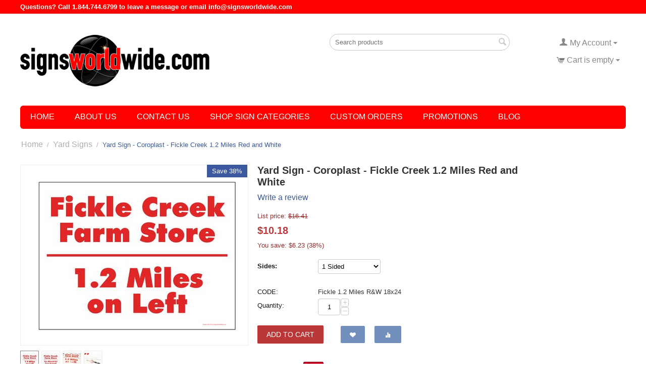

--- FILE ---
content_type: text/html; charset=utf-8
request_url: https://www.signsworldwide.com/yard-signs/yard-sign-coroplast-fickle-creek-1.2-miles-red-and-white.html
body_size: 14825
content:
<!DOCTYPE html>
<html 
 lang="en" dir="ltr" class="ty-root--products-view">
<head>
<title>Buy our &quot;Fickle Creek Miles Ahead&quot; sign from Signs World Wide</title>
<base href="https://www.signsworldwide.com/" />
<meta http-equiv="Content-Type" content="text/html; charset=utf-8" data-ca-mode="" />
<meta name="viewport" content="initial-scale=1.0, width=device-width" />
<meta name="description" content="Yard Sign Coroplast Shop At A Farm Red and White Sign" />

<meta name="keywords" content="Yard Sign Coroplast Shop At A Farm Red and White Sign" />
<meta name="format-detection" content="telephone=no">

            <meta property="og:title" content="Buy our &quot;Fickle Creek Miles Ahead&quot; sign from Signs World Wide" />
            <meta property="og:url" content="https://www.signsworldwide.com/yard-signs/yard-sign-coroplast-fickle-creek-1.2-miles-red-and-white.html" />
            <meta property="og:image" content="https://www.signsworldwide.com/images/detailed/5/Fickle-Creek-1-2-Miles-On-Left-R&amp;W-Sign.jpg" />
            <meta property="og:image:width" content="1226" />
            <meta property="og:image:height" content="972" />
            <meta property="og:site_name" content="Signs World Wide" />
            <meta property="og:type" content="activity" />
    
                                                                        <link rel="canonical" href="https://www.signsworldwide.com/yard-signs/yard-sign-coroplast-fickle-creek-1.2-miles-red-and-white.html" />
            

    <!-- Inline script moved to the bottom of the page -->
    
    <link href="https://www.signsworldwide.com/images/logos/1/SWW_icon_16_x16.png" rel="shortcut icon" type="image/png" />

<link rel="preload" crossorigin="anonymous" as="font" href="https://www.signsworldwide.com/design/themes/responsive/media/fonts/opensans.woff?1765825599" type="font/woff" />
<link type="text/css" rel="stylesheet" href="https://www.signsworldwide.com/var/cache/misc/assets/design/themes/responsive/css/standalone.3a4a44789eaa14cac3a044962790ca261765825570.css?1765825570" />



    <!-- Inline script moved to the bottom of the page -->

<!-- Inline script moved to the bottom of the page -->

<!-- Inline script moved to the bottom of the page -->
</head>

<body>
    <div id="tygh_settings" class="hidden" data-ca-current-location="https://www.signsworldwide.com" data-ca-area="C" ></div>
            
        <div class="ty-tygh  " data-ca-element="mainContainer" id="tygh_container">

        <div id="ajax_overlay" class="ty-ajax-overlay"></div>
<div id="ajax_loading_box" class="ty-ajax-loading-box"></div>
        <div class="cm-notification-container notification-container">
</div>
        <div class="ty-helper-container "
                    id="tygh_main_container">
                                             
<div class="tygh-top-panel clearfix">
                <div class="container-fluid  ty-cs-controller-products ty-cs-mode-view  top-grid">
                                                
            <div class="row-fluid">                        <div class="span16  ty-cs-controller-products ty-cs-mode-view  top-links-grid" >
                                    <div class=" ty-float-left" id="snapping_id_133">
                <div class="ty-wysiwyg-content"  data-ca-live-editor-object-id="0" data-ca-live-editor-object-type=""><p><strong><span style="color: rgb(255, 255, 255);">Questions? Call 1.844.744.6799 to leave a message or email info@signsworldwide.com</span></strong>
</p></div>
                    <!--snapping_id_133--></div>
                            </div>
        </div>                                        
    
        </div>
    

</div>

<div class="tygh-header clearfix">
                <div class="container-fluid  ty-cs-controller-products ty-cs-mode-view  header-grid">
                                                
            <div class="row-fluid">                        <div class="span8  ty-cs-controller-products ty-cs-mode-view  top-logo-grid" >
                                    <div class="top-logo " id="snapping_id_5">
                <div class="ty-logo-container">
    
            <a href="https://www.signsworldwide.com/" title="">
        <img class="ty-pict  ty-logo-container__image   cm-image" width="375" height="102" alt="" title="" id="det_img_11909176" src="https://www.signsworldwide.com/images/logos/1/logo_89yn-z8.png" />

    
            </a>
    </div>

                    <!--snapping_id_5--></div>
                            </div>
                                                
                                    <div class="span5  ty-cs-controller-products ty-cs-mode-view  search-block-grid" >
                                    <div class="top-search " id="snapping_id_6">
                <div class="ty-search-block">
    <form action="https://www.signsworldwide.com/" name="search_form" method="get">
        <input type="hidden" name="match" value="all" />
        <input type="hidden" name="subcats" value="Y" />
        <input type="hidden" name="pcode_from_q" value="Y" />
        <input type="hidden" name="pshort" value="Y" />
        <input type="hidden" name="pfull" value="Y" />
        <input type="hidden" name="pname" value="Y" />
        <input type="hidden" name="pkeywords" value="Y" />
        <input type="hidden" name="search_performed" value="Y" />

        

        <input type="text" name="q" value="" id="search_input" title="Search products" placeholder="Search products" class="ty-search-block__input" /><button title="Search" class="ty-search-magnifier" type="submit"><span class="ty-icon ty-icon-search ty-search-magnifier__icon" ></span></button>
<input type="hidden" name="dispatch" value="products.search" />

        
    <input type="hidden" name="security_hash" class="cm-no-hide-input" value="0e7e13d3afe6492b80a17d7b675293db" /></form>
</div>

                    <!--snapping_id_6--></div>
                            </div>
                                                
                                    <div class="span3  ty-cs-controller-products ty-cs-mode-view  cart-content-grid" >
                                    <div class="ty-dropdown-box  top-my-account ty-float-right" id="snapping_id_3">
        <div id="sw_dropdown_3" class="ty-dropdown-box__title cm-combination unlogged">
                                                    <a class="ty-account-info__title ty-account-info__title--dropdown" href="https://www.signsworldwide.com/profiles-update/">
            <span class="ty-icon ty-icon-user ty-account-info__title-icon" ></span>&nbsp;<span class="ty-account-info__title-txt" >My Account</span>
            <span class="ty-icon ty-icon-down-micro ty-account-info__user-arrow" ></span>
        </a>
    
                        
        </div>
        <div id="dropdown_3" class="cm-popup-box ty-dropdown-box__content hidden">
            

<div id="account_info_3">
        <ul class="ty-account-info">
                                <li class="ty-account-info__item ty-dropdown-box__item"><a class="ty-account-info__a underlined" href="https://www.signsworldwide.com/orders/" rel="nofollow">Orders</a></li>
                                            <li class="ty-account-info__item ty-dropdown-box__item"><a class="ty-account-info__a underlined" href="https://www.signsworldwide.com/compare/" rel="nofollow">Comparison list</a></li>
                    

<li class="ty-account-info__item ty-dropdown-box__item"><a class="ty-account-info__a" href="https://www.signsworldwide.com/wishlist/" rel="nofollow">Wish list</a></li>    </ul>

            <div class="ty-account-info__orders updates-wrapper track-orders" id="track_orders_block_3">
            <form action="https://www.signsworldwide.com/" method="POST" class="cm-ajax cm-post cm-ajax-full-render" name="track_order_quick">
                <input type="hidden" name="result_ids" value="track_orders_block_*" />
                <input type="hidden" name="return_url" value="index.php?dispatch=products.view&amp;product_id=5069" />

                <div class="ty-account-info__orders-txt">Track my order(s)</div>

                <div class="ty-account-info__orders-input ty-control-group ty-input-append">
                    <label for="track_order_item3" class="cm-required cm-trim hidden">Track my order(s)</label>
                    <input type="text" size="20" class="ty-input-text cm-hint" id="track_order_item3" name="track_data" value="Order ID/Email" />
                    <button title="Go" class="ty-btn-go " type="submit"><span class="ty-icon ty-icon-right-dir ty-btn-go__icon " ></span></button>
<input type="hidden" name="dispatch" value="orders.track_request" />
                                                        <div class="captcha ty-control-group">
                <label for="recaptcha_696ea9397d336" class="cm-required cm-recaptcha ty-captcha__label">Anti-bot validation</label>
                <div id="recaptcha_696ea9397d336" class="cm-recaptcha"></div>
            </div>
                            </div>
            <input type="hidden" name="security_hash" class="cm-no-hide-input" value="0e7e13d3afe6492b80a17d7b675293db" /></form>
        <!--track_orders_block_3--></div>
    
    <div class="ty-account-info__buttons buttons-container">
                    <a href="https://www.signsworldwide.com/login/?return_url=index.php%3Fdispatch%3Dproducts.view%26product_id%3D5069" data-ca-target-id="login_block3" class="cm-dialog-opener cm-dialog-auto-size ty-btn ty-btn__secondary" rel="nofollow">Sign in</a><a href="https://www.signsworldwide.com/profiles-add/" rel="nofollow" class="ty-btn ty-btn__primary">Register</a>
            <div  id="login_block3" class="hidden" title="Sign in">
                <div class="ty-login-popup">
                    

    <div id="popup3_login_popup_form_container">
            <form name="popup3_form" action="https://www.signsworldwide.com/" method="post" class="cm-ajax cm-ajax-full-render">
                    <input type="hidden" name="result_ids" value="popup3_login_popup_form_container" />
            <input type="hidden" name="login_block_id" value="popup3" />
            <input type="hidden" name="quick_login" value="1" />
        
        <input type="hidden" name="return_url" value="index.php?dispatch=products.view&amp;product_id=5069" />
        <input type="hidden" name="redirect_url" value="index.php?dispatch=products.view&amp;product_id=5069" />

        
        <div class="ty-control-group">
            <label for="login_popup3" class="ty-login__filed-label ty-control-group__label cm-required cm-trim cm-email">Email</label>
            <input type="text" id="login_popup3" name="user_login" size="30" value="" class="ty-login__input cm-focus" />
        </div>

        <div class="ty-control-group ty-password-forgot">
            <label for="psw_popup3" class="ty-login__filed-label ty-control-group__label ty-password-forgot__label cm-required">Password</label><a href="https://www.signsworldwide.com/index.php?dispatch=auth.recover_password" class="ty-password-forgot__a"  tabindex="5">Forgot your password?</a>
            <input type="password" id="psw_popup3" name="password" size="30" value="" class="ty-login__input" maxlength="32" />
        </div>

                    
            <div class="ty-login-reglink ty-center">
                <a class="ty-login-reglink__a" href="https://www.signsworldwide.com/profiles-add/" rel="nofollow">Register for a new account</a>
            </div>
        
                                            <div class="captcha ty-control-group">
                <label for="recaptcha_696ea9397d83d" class="cm-required cm-recaptcha ty-captcha__label">Anti-bot validation</label>
                <div id="recaptcha_696ea9397d83d" class="cm-recaptcha"></div>
            </div>
            
        
                    <div class="buttons-container clearfix">
                <div class="ty-float-right">
                        
     <button  class="ty-btn__login ty-btn__secondary ty-btn" type="submit" name="dispatch[auth.login]" >Sign in</button>

                </div>
                <div class="ty-login__remember-me">
                    <label for="remember_me_popup3" class="ty-login__remember-me-label"><input class="checkbox" type="checkbox" name="remember_me" id="remember_me_popup3" value="Y" />Remember me</label>
                </div>
            </div>
        
    <input type="hidden" name="security_hash" class="cm-no-hide-input" value="0e7e13d3afe6492b80a17d7b675293db" /></form>

    <!--popup3_login_popup_form_container--></div>
                </div>
            </div>
            </div>
<!--account_info_3--></div>

        </div>
    <!--snapping_id_3--></div><div class="top-cart-content ty-float-right" id="snapping_id_8">
                    <div class="ty-dropdown-box" id="cart_status_8">
         <div id="sw_dropdown_8" class="ty-dropdown-box__title ty-minicart__link-wrapper cm-combination">
        <a href="https://www.signsworldwide.com/cart/" class="ty-minicart__link">
                                                <span class="ty-icon ty-icon-cart ty-minicart__icon ty-minicart__icon--empty empty" ></span>
                    <span class="ty-minicart-title empty-cart ty-hand ">Cart is empty</span>
                    <span class="ty-icon ty-icon-down-micro ty-minicart__caret" ></span>
                            
        </a>
        </div>
        <div id="dropdown_8" class="cm-popup-box ty-dropdown-box__content ty-dropdown-box__content--cart hidden">
                            <div class="cm-cart-content cm-cart-content-thumb cm-cart-content-delete">
                        <div class="ty-cart-items">
                                                            <div class="ty-cart-items__empty ty-center">Cart is empty</div>
                                                    </div>

                                                <div class="cm-cart-buttons ty-cart-content__buttons buttons-container hidden">
                            <div class="ty-float-left ty-cart-content__view-cart-wrapper">
                                <a href="https://www.signsworldwide.com/cart/" rel="nofollow" class="ty-btn ty-btn__secondary ty-cart-content__view-cart">View cart</a>
                            </div>
                                                        <div class="ty-float-right ty-cart-content__checkout-wrapper">
                                            
 
    <a href="https://www.signsworldwide.com/checkout/"  class="ty-btn ty-btn__primary ty-cart-content__checkout " >Checkout</a>
                            </div>
                                                    </div>
                        
                </div>
            
        </div>
    <!--cart_status_8--></div>


                    <!--snapping_id_8--></div>
                            </div>
        </div>                                        
            <div class="row-fluid">                        <div class="span16  ty-cs-controller-products ty-cs-mode-view  top-menu-grid" >
                                    <div class=" " id="snapping_id_135">
                
    <ul class="ty-menu__items cm-responsive-menu">
                    <li class="ty-menu__item ty-menu__menu-btn visible-phone cm-responsive-menu-toggle-main">
                <a class="ty-menu__item-link">
                    <span class="ty-icon ty-icon-short-list" ></span>
                    <span>Menu</span>
                </a>
            </li>

                                            
                        <li class="ty-menu__item cm-menu-item-responsive  ty-menu__item-nodrop">
                                        <a  href="https://www.signsworldwide.com/" class="ty-menu__item-link" >
                        Home
                    </a>
                            </li>
                                            
                        <li class="ty-menu__item cm-menu-item-responsive  ty-menu__item-nodrop">
                                        <a  href="https://www.signsworldwide.com/about-us/" class="ty-menu__item-link" >
                        About Us
                    </a>
                            </li>
                                            
                        <li class="ty-menu__item cm-menu-item-responsive  ty-menu__item-nodrop">
                                        <a  href="https://www.signsworldwide.com/contact-us/" class="ty-menu__item-link" >
                        Contact Us
                    </a>
                            </li>
                                            
                        <li class="ty-menu__item cm-menu-item-responsive ">
                                            <a class="ty-menu__item-toggle visible-phone cm-responsive-menu-toggle">
                            <span class="ty-icon ty-icon-down-open ty-menu__icon-open" ></span>
                            <span class="ty-icon ty-icon-up-open ty-menu__icon-hide" ></span>
                        </a>
                                        <a  class="ty-menu__item-link" >
                        Shop Sign Categories
                    </a>
                
                                                                <div class="ty-menu__submenu">
                            <ul class="ty-menu__submenu-items ty-menu__submenu-items-simple cm-responsive-menu-submenu">
                                
                                                                                                        <li class="ty-menu__submenu-item">
                                        <a class="ty-menu__submenu-link"  href="https://www.signsworldwide.com/banners/" >Banners</a>
                                    </li>
                                                                                                        <li class="ty-menu__submenu-item">
                                        <a class="ty-menu__submenu-link"  href="https://www.signsworldwide.com/decals/" >Decals</a>
                                    </li>
                                                                                                        <li class="ty-menu__submenu-item">
                                        <a class="ty-menu__submenu-link"  href="https://www.signsworldwide.com/magnetics/" >Magnetics</a>
                                    </li>
                                                                                                        <li class="ty-menu__submenu-item">
                                        <a class="ty-menu__submenu-link"  href="https://www.signsworldwide.com/sign-holders/" >Sign holders</a>
                                    </li>
                                                                                                        <li class="ty-menu__submenu-item">
                                        <a class="ty-menu__submenu-link"  href="https://www.signsworldwide.com/polystyrene-signs/" >Thin plastic signs</a>
                                    </li>
                                                                                                        <li class="ty-menu__submenu-item">
                                        <a class="ty-menu__submenu-link"  href="https://www.signsworldwide.com/traffic-safety-signs/" >Traffic / Safety Signs</a>
                                    </li>
                                                                                                        <li class="ty-menu__submenu-item">
                                        <a class="ty-menu__submenu-link"  href="https://www.signsworldwide.com/yard-signs/" >Yard Signs</a>
                                    </li>
                                                                
                                
                            </ul>
                        </div>
                    
                            </li>
                                            
                        <li class="ty-menu__item cm-menu-item-responsive  ty-menu__item-nodrop">
                                        <a  href="https://www.signsworldwide.com/customization/" class="ty-menu__item-link" >
                        Custom Orders
                    </a>
                            </li>
                                            
                        <li class="ty-menu__item cm-menu-item-responsive  ty-menu__item-nodrop">
                                        <a  href="https://www.signsworldwide.com/current-promotions/" class="ty-menu__item-link" >
                        Promotions
                    </a>
                            </li>
                                            
                        <li class="ty-menu__item cm-menu-item-responsive  ty-menu__item-nodrop">
                                        <a  href="https://www.signsworldwide.com/blog/signs" class="ty-menu__item-link" >
                        Blog
                    </a>
                            </li>
        
        
    </ul>


                    <!--snapping_id_135--></div>
                            </div>
        </div>    
        </div>
    

</div>

    <div class="tygh-content clearfix">
                    <div class="container-fluid  ty-cs-controller-products ty-cs-mode-view  content-grid">
                                                
            <div class="row-fluid">                        <div class="span16  ty-cs-controller-products ty-cs-mode-view  breadcrumbs-grid" >
                                    <div class=" " id="snapping_id_29">
                <div id="breadcrumbs_10">

    <div class="ty-breadcrumbs clearfix">
        <a href="https://www.signsworldwide.com/" class="ty-breadcrumbs__a">Home</a><span class="ty-breadcrumbs__slash">/</span><a href="https://www.signsworldwide.com/yard-signs/" class="ty-breadcrumbs__a">Yard Signs</a><span class="ty-breadcrumbs__slash">/</span><span class="ty-breadcrumbs__current"><bdi>Yard Sign - Coroplast - Fickle Creek 1.2 Miles Red and White</bdi></span>    </div>
<!--breadcrumbs_10--></div>

                    <!--snapping_id_29--></div>
                            </div>
        </div>                                        
            <div class="row-fluid">                        <div class="span16  ty-cs-controller-products ty-cs-mode-view  main-content-grid" >
                                    <div class=" " id="snapping_id_30">
                

<!-- Inline script moved to the bottom of the page -->

<div class="ty-product-block ty-product-detail">
    <div class="ty-product-block__wrapper clearfix">
                                    
    
    




























            <div class="ty-product-block__img-wrapper" style="width: 450px">
                                                            <div class="ty-product-block__img cm-reload-5069" data-ca-previewer="true" id="product_images_5069_update">

                                                                            
                    <div class="ty-product-labels ty-product-labels--top-right   cm-reload-5069" id="product_labels_update_5069">
                                                                                                        
                        <div  class="ty-product-labels__item   ty-product-labels__item--discount">
        <div class="ty-product-labels__content">Save 38%</div>
    </div>
                        
        
            <!--product_labels_update_5069--></div>
            

                            
    
    
    

    

<div class="ty-product-img cm-preview-wrapper" id="product_images_5069">

    
            <a id="det_img_link_5069_5159" data-ca-image-id="preview[product_images_5069]" class="cm-image-previewer cm-previewer ty-previewer" data-ca-image-width="1226" data-ca-image-height="972" href="https://www.signsworldwide.com/images/detailed/5/Fickle-Creek-1-2-Miles-On-Left-R&amp;W-Sign.jpg" title="Fickle Creek 1.2 Miles sign image"><img class="ty-pict     cm-image" alt="Fickle Creek 1.2 Miles sign image" title="Fickle Creek 1.2 Miles sign image" id="det_img_5069_5159" width="450" height="356" src="https://www.signsworldwide.com/images/thumbnails/450/356/detailed/5/Fickle-Creek-1-2-Miles-On-Left-R&amp;W-Sign.jpg" /><svg class="ty-pict__container" aria-hidden="true" width="450" height="356" viewBox="0 0 450 356" style="max-height: 100%; max-width: 100%; position: absolute; top: 0; left: 50%; transform: translateX(-50%); z-index: -1;"><rect fill="transparent" width="450" height="356"></rect></svg>
<span class="ty-previewer__icon hidden-phone"></span></a>
    
                                                                <a id="det_img_link_5069_5158" data-ca-image-id="preview[product_images_5069]" class="cm-image-previewer hidden cm-previewer ty-previewer" data-ca-image-width="1226" data-ca-image-height="972" href="https://www.signsworldwide.com/images/detailed/5/Fickle-Creek-You-Missed-Us-R&amp;W-Sign_7ssr-et.jpg" title="You Missed Us Turnaround Sign Image"><img class="ty-pict     cm-image" alt="You Missed Us Turnaround Sign Image" title="You Missed Us Turnaround Sign Image" id="det_img_5069_5158" width="450" height="356" src="https://www.signsworldwide.com/images/thumbnails/450/356/detailed/5/Fickle-Creek-You-Missed-Us-R&amp;W-Sign_7ssr-et.jpg" /><svg class="ty-pict__container" aria-hidden="true" width="450" height="356" viewBox="0 0 450 356" style="max-height: 100%; max-width: 100%; position: absolute; top: 0; left: 50%; transform: translateX(-50%); z-index: -1;"><rect fill="transparent" width="450" height="356"></rect></svg>
<span class="ty-previewer__icon hidden-phone"></span></a>
                                                                        <a id="det_img_link_5069_5213" data-ca-image-id="preview[product_images_5069]" class="cm-image-previewer hidden cm-previewer ty-previewer" data-ca-image-width="1152" data-ca-image-height="864" href="https://www.signsworldwide.com/images/detailed/5/Fickle-Creek-Farm-1-2-miles-sign-image-1.jpg" title="Fickle Creek Farm 1-2 miles sign image 1"><img class="ty-pict     cm-image" alt="Fickle Creek Farm 1-2 miles sign image 1" title="Fickle Creek Farm 1-2 miles sign image 1" id="det_img_5069_5213" width="450" height="337" src="https://www.signsworldwide.com/images/thumbnails/450/337/detailed/5/Fickle-Creek-Farm-1-2-miles-sign-image-1.jpg" /><svg class="ty-pict__container" aria-hidden="true" width="450" height="337" viewBox="0 0 450 337" style="max-height: 100%; max-width: 100%; position: absolute; top: 0; left: 50%; transform: translateX(-50%); z-index: -1;"><rect fill="transparent" width="450" height="337"></rect></svg>
<span class="ty-previewer__icon hidden-phone"></span></a>
                                                                        <a id="det_img_link_5069_5214" data-ca-image-id="preview[product_images_5069]" class="cm-image-previewer hidden cm-previewer ty-previewer" data-ca-image-width="1152" data-ca-image-height="864" href="https://www.signsworldwide.com/images/detailed/5/Fickle-Creek-Farm-1-2-miles-sign-image-2.jpg" title="Fickle Creek Farm 1-2 miles sign image 2"><img class="ty-pict     cm-image" alt="Fickle Creek Farm 1-2 miles sign image 2" title="Fickle Creek Farm 1-2 miles sign image 2" id="det_img_5069_5214" width="450" height="337" src="https://www.signsworldwide.com/images/thumbnails/450/337/detailed/5/Fickle-Creek-Farm-1-2-miles-sign-image-2.jpg" /><svg class="ty-pict__container" aria-hidden="true" width="450" height="337" viewBox="0 0 450 337" style="max-height: 100%; max-width: 100%; position: absolute; top: 0; left: 50%; transform: translateX(-50%); z-index: -1;"><rect fill="transparent" width="450" height="337"></rect></svg>
<span class="ty-previewer__icon hidden-phone"></span></a>
            
                    
            
    </div>

                            <div class="ty-product-thumbnails ty-center cm-image-gallery" id="images_preview_5069" style="width: 450px;">
            <a data-ca-gallery-large-id="det_img_link_5069_5159" class="cm-thumbnails-mini active ty-product-thumbnails__item" data-ca-image-order="0" data-ca-parent="#product_images_5069"><img class="ty-pict     cm-image" alt="Fickle Creek 1.2 Miles sign image" title="Fickle Creek 1.2 Miles sign image" id="det_img_5069_5159_mini" width="35" height="35" src="https://www.signsworldwide.com/images/thumbnails/35/35/detailed/5/Fickle-Creek-1-2-Miles-On-Left-R&amp;W-Sign.jpg" />

</a><a data-ca-gallery-large-id="det_img_link_5069_5158" class="cm-thumbnails-mini ty-product-thumbnails__item" data-ca-image-order="1" data-ca-parent="#product_images_5069"><img class="ty-pict     cm-image" alt="You Missed Us Turnaround Sign Image" title="You Missed Us Turnaround Sign Image" id="det_img_5069_5158_mini" width="35" height="35" src="https://www.signsworldwide.com/images/thumbnails/35/35/detailed/5/Fickle-Creek-You-Missed-Us-R&amp;W-Sign_7ssr-et.jpg" />

</a><a data-ca-gallery-large-id="det_img_link_5069_5213" class="cm-thumbnails-mini ty-product-thumbnails__item" data-ca-image-order="2" data-ca-parent="#product_images_5069"><img class="ty-pict     cm-image" alt="Fickle Creek Farm 1-2 miles sign image 1" title="Fickle Creek Farm 1-2 miles sign image 1" id="det_img_5069_5213_mini" width="35" height="35" src="https://www.signsworldwide.com/images/thumbnails/35/35/detailed/5/Fickle-Creek-Farm-1-2-miles-sign-image-1.jpg" />

</a><a data-ca-gallery-large-id="det_img_link_5069_5214" class="cm-thumbnails-mini ty-product-thumbnails__item" data-ca-image-order="3" data-ca-parent="#product_images_5069"><img class="ty-pict     cm-image" alt="Fickle Creek Farm 1-2 miles sign image 2" title="Fickle Creek Farm 1-2 miles sign image 2" id="det_img_5069_5214_mini" width="35" height="35" src="https://www.signsworldwide.com/images/thumbnails/35/35/detailed/5/Fickle-Creek-Farm-1-2-miles-sign-image-2.jpg" />

</a>        </div>
    
<!-- Inline script moved to the bottom of the page -->
        <!-- Inline script moved to the bottom of the page -->
<!-- Inline script moved to the bottom of the page -->        <!-- Inline script moved to the bottom of the page -->
<!-- Inline script moved to the bottom of the page -->
<!-- Inline script moved to the bottom of the page -->
<!-- Inline script moved to the bottom of the page -->


                        <!--product_images_5069_update--></div>
                                    
            </div>
            <div class="ty-product-block__left">
                                <form action="https://www.signsworldwide.com/" method="post" name="product_form_5069" enctype="multipart/form-data" class="cm-disable-empty-files  cm-ajax cm-ajax-full-render cm-ajax-status-middle ">
<input type="hidden" name="result_ids" value="cart_status*,wish_list*,checkout*,account_info*" />
<input type="hidden" name="redirect_url" value="index.php?dispatch=products.view&amp;product_id=5069" />
<input type="hidden" name="product_data[5069][product_id]" value="5069" />


                                                            <h1 class="ty-product-block-title" ><bdi>Yard Sign - Coroplast - Fickle Creek 1.2 Miles Red and White</bdi></h1>
                    
                                                                        <div class="brand">
                                

                            </div>
                        
                    
                
        <div class="ty-discussion__rating-wrapper" id="average_rating_product">
            
                                
        
    
    


                            
    
            
            <a id="opener_new_post_main_info_title_5069" class="ty-discussion__review-write cm-dialog-opener cm-dialog-auto-size" data-ca-target-id="new_post_dialog_main_info_title_5069" rel="nofollow" href="https://www.signsworldwide.com/index.php?dispatch=discussion.get_new_post_form&amp;object_type=P&amp;object_id=5069&amp;obj_prefix=main_info_title_&amp;post_redirect_url=index.php%3Fdispatch%3Dproducts.view%26product_id%3D5069%26selected_section%3Ddiscussion%23discussion" title="Write a review">Write a review</a>
    
            <!--average_rating_product--></div>

                                                                                
                                                

                <div class="prices-container price-wrap">
                                            <div class="ty-product-prices">
                                            <span class="cm-reload-5069" id="old_price_update_5069">
                                                            <span class="ty-list-price ty-nowrap" id="line_list_price_5069"><span class="list-price-label">List price:</span> <span class="ty-strike"><span class="ty-list-price ty-nowrap">$</span><span id="sec_list_price_5069" class="ty-list-price ty-nowrap">16.41</span></span></span>
                
                                        
        <!--old_price_update_5069--></span>
                        
                                                                        <div class="ty-product-block__price-actual">
                                    <span class="cm-reload-5069 ty-price-update" id="price_update_5069">
        <input type="hidden" name="appearance[show_price_values]" value="1" />
        <input type="hidden" name="appearance[show_price]" value="1" />
                                                                                                                        <span class="ty-price" id="line_discounted_price_5069"><span class="ty-price-num">$</span><span id="sec_discounted_price_5069" class="ty-price-num">10.18</span></span>

                                                

                                                <!--price_update_5069--></span>

                            </div>
                                            

                                                    
                                            <span class="cm-reload-5069 ty-list-discount" id="line_discount_update_5069">
            <input type="hidden" name="appearance[show_price_values]" value="1" />
            <input type="hidden" name="appearance[show_list_discount]" value="1" />
                            <span class="ty-list-price ty-save-price ty-nowrap" id="line_discount_value_5069"> You save: $<span id="sec_discount_value_5069">6.23</span><span class="ty-save-price__percent">&nbsp;(<span id="prc_discount_value_5069">38</span>%)</span></span>
                    <!--line_discount_update_5069--></span>
    
                        </div>
                                    </div>

                                <div class="ty-product-block__option">
                                                <div class="cm-reload-5069 js-product-options-5069" id="product_options_update_5069">
        <input type="hidden" name="appearance[show_product_options]" value="1" />
                                                                
<input type="hidden" name="appearance[details_page]" value="1" />
    <input type="hidden" name="additional_info[info_type]" value="D" />
    <input type="hidden" name="additional_info[get_icon]" value="1" />
    <input type="hidden" name="additional_info[get_detailed]" value="1" />
    <input type="hidden" name="additional_info[get_additional]" value="" />
    <input type="hidden" name="additional_info[get_options]" value="1" />
    <input type="hidden" name="additional_info[get_discounts]" value="1" />
    <input type="hidden" name="additional_info[get_features]" value="" />
    <input type="hidden" name="additional_info[get_extra]" value="" />
    <input type="hidden" name="additional_info[get_taxed_prices]" value="1" />
    <input type="hidden" name="additional_info[get_for_one_product]" value="1" />
    <input type="hidden" name="additional_info[detailed_params]" value="1" />
    <input type="hidden" name="additional_info[features_display_on]" value="C" />
    <input type="hidden" name="additional_info[get_active_options]" value="" />
    <input type="hidden" name="additional_info[get_only_selectable_options]" value="" />






<div id="option_5069_AOC">
    <div class="cm-picker-product-options ty-product-options" id="opt_5069">
        
        
        <div class="ty-control-group ty-product-options__item product-list-field clearfix"
             id="opt_5069_1130"
        >
                            <label id="option_description_5069_1130"
                                                  for="option_5069_1130"
                                              class="ty-control-group__label ty-product-options__item-label   "
                                       >
                    Sides:
                </label>
                                                                                     <select name="product_data[5069][product_options][1130]"
                                                            id="option_5069_1130"
                                                                                        onchange="fn_change_options('5069', '5069', '1130');"
                                                                                    class="ty-product-options__item-select "
                    >
                                                                                                                                                                                                <option value="3400"
                                                                                                                                selected="selected"
                                                                        >
                                    1 Sided
                                                                                                                                                                
                                                                    </option>
                                                                                                                                                <option value="3401"
                                                                        >
                                    2 Sided
                                                                                                                                                                        (+$3.18)
                                                                                    
                                                                    </option>
                                                                        </select>
                            
                            
                                </div>
            </div>
</div>

<!-- Inline script moved to the bottom of the page -->
        
    <!--product_options_update_5069--></div>
    
                </div>
                
                <div class="ty-product-block__advanced-option clearfix">
                                                                                <div class="cm-reload-5069" id="advanced_options_update_5069">
                                                    
            
        <!--advanced_options_update_5069--></div>
    
                                    </div>

                <div class="ty-product-block__sku">
                                                    <div class="ty-control-group ty-sku-item cm-hidden-wrapper" id="sku_update_5069">
            <input type="hidden" name="appearance[show_sku]" value="1" />
                            <label class="ty-control-group__label" id="sku_5069">CODE:</label>
                        <span class="ty-control-group__item cm-reload-5069" id="product_code_5069">Fickle 1.2 Miles R&amp;W 18x24<!--product_code_5069--></span>
        </div>
    
                </div>

                                <div class="ty-product-block__field-group">
                                        


                                                    <div class="cm-reload-5069" id="qty_update_5069">
        <input type="hidden" name="appearance[show_qty]" value="1" />
        <input type="hidden" name="appearance[capture_options_vs_qty]" value="" />
                            
                    <div class="ty-qty clearfix changer" id="qty_5069">
                <label class="ty-control-group__label" for="qty_count_5069">Quantity:</label>                                <div class="ty-center ty-value-changer cm-value-changer">
                                            <a class="cm-increase ty-value-changer__increase">&#43;</a>
                                        <input  type="text" size="5" class="ty-value-changer__input cm-amount cm-value-decimal" id="qty_count_5069" name="product_data[5069][amount]" value="1" data-ca-min-qty="1" />
                                            <a class="cm-decrease ty-value-changer__decrease">&minus;</a>
                                    </div>
                            </div>
                            <!--qty_update_5069--></div>
    


                                                        

                </div>
                
                                    

                
                                <div class="ty-product-block__button">
                    
                                        <div class="cm-reload-5069 " id="add_to_cart_update_5069">
<input type="hidden" name="appearance[show_add_to_cart]" value="1" />
<input type="hidden" name="appearance[show_list_buttons]" value="1" />
<input type="hidden" name="appearance[but_role]" value="big" />
<input type="hidden" name="appearance[quick_view]" value="" />
<input type="hidden" name="appearance[show_quick_view_for_options]" value="" >


                    
     <button id="button_cart_5069" class="ty-btn__primary ty-btn__big ty-btn__add-to-cart cm-form-dialog-closer  ty-btn" type="submit" name="dispatch[checkout.add..5069]" >Add to cart</button>

    
<!--Stripe payment buttons-->
<!--/Stripe payment buttons-->


    
            
    

    
     <a  class="ty-btn ty-btn__tertiary ty-btn-icon ty-add-to-wish ty-add-to-wish--details-page cm-submit text-button " id="button_wishlist_5069" data-ca-dispatch="dispatch[wishlist.add..5069]" title="Add to wish list"><span class="ty-icon ty-icon-heart" ></span></a>

    
                            
                                
                
        
     <a  class="ty-btn ty-btn__tertiary ty-btn-icon ty-add-to-compare cm-ajax cm-ajax-full-render ty-add-to-compare--details-page text-button " href="https://www.signsworldwide.com/index.php?dispatch=product_features.add_product&amp;product_id=5069&amp;redirect_url=index.php%3Fdispatch%3Dproducts.view%26product_id%3D5069" rel="nofollow" data-ca-target-id="comparison_list,account_info*" title="Add to comparison list"><span class="ty-icon ty-icon-chart-bar" ></span></a>



<!--add_to_cart_update_5069--></div>


                                        
                </div>
                
                                                        <input type="hidden" name="security_hash" class="cm-no-hide-input" value="0e7e13d3afe6492b80a17d7b675293db" /></form>

                

                
                    
    
    
    <ul class="ty-social-buttons ">
                                    <li class="ty-social-buttons__inline"><a href="https://twitter.com/share" class="twitter-share-button" data-lang="en" data-size="medium" data-count="horizontal" data-url="https://www.signsworldwide.com/yard-signs/yard-sign-coroplast-fickle-creek-1.2-miles-red-and-white.html" >Tweet</a>
<div hidden
    data-ca-social-buttons="twitter"
    data-ca-social-buttons-src="//platform.twitter.com/widgets.js"></div>
<!-- Inline script moved to the bottom of the page -->

</li>
                                                <li class="ty-social-buttons__inline">
<div id="fb-root"></div>

<div class="fb-like" data-lang="en" data-layout="button_count" data-href="https://www.signsworldwide.com/yard-signs/yard-sign-coroplast-fickle-creek-1.2-miles-red-and-white.html" data-send="true" data-show-faces="false" data-action="like" data-font="arial" data-colorscheme="light" data-width="450" ></div>
<div hidden
    data-ca-social-buttons="facebook"
    data-ca-social-buttons-src="//connect.facebook.net/en_US/all.js#xfbml=1&appId="></div>
<!-- Inline script moved to the bottom of the page -->

</li>
                                                <li class="ty-social-buttons__inline"><span class="pinterest__wrapper">
    <a href="//pinterest.com/pin/create/button/?url=https%3A%2F%2Fwww.signsworldwide.com%2Fyard-signs%2Fyard-sign-coroplast-fickle-creek-1.2-miles-red-and-white.html&amp;media=https%3A%2F%2Fwww.signsworldwide.com%2Fimages%2Fdetailed%2F5%2FFickle-Creek-1-2-Miles-On-Left-R%26W-Sign.jpg&amp;description=%281%29%2018%26amp%3Bquot%3Bh%20x%2024%26amp%3Bquot%3Bw%20Coroplast%20sign%20with%20red%20text%20that%20reads%20%26amp%3Bquot%3BFickle%20Creek%20Farm%20Store%201.2%20Miles%20on%20Left.%26amp%3Bquot%3B%20The%20sign%20can%20be%20single%20or%20double%20sided.%20A%20double%20sided%20sign%20will..." data-pin-do="buttonPin" data-pin-shape="rect" data-pin-height="20" ><img src="//assets.pinterest.com/images/pidgets/pinit_fg_en_rect_red_20.png" alt="Pinterest"></a>
</span>
<div hidden
    data-ca-social-buttons="pinterest"
    data-ca-social-buttons-src="//assets.pinterest.com/js/pinit.js"></div>
<!-- Inline script moved to the bottom of the page -->

</li>
                        </ul>

    
                                
                    
                            </div>
        
    
    </div>

    
                        

                                    

<!-- Inline script moved to the bottom of the page -->
<div class="ty-tabs cm-j-tabs clearfix">
    <ul class="ty-tabs__list" >
                                                        <li id="description" class="ty-tabs__item cm-js active"><a class="ty-tabs__a" >Description</a></li>
                                                                                <li id="discussion" class="ty-tabs__item cm-js"><a class="ty-tabs__a" >Reviews</a></li>
                </ul>
</div>

<div class="cm-tabs-content ty-tabs__content clearfix" id="tabs_content">
                            
            
                                        
            <div id="content_description" class="ty-wysiwyg-content content-description" data-ca-accordion-is-active-scroll-to-elm=1>
                                                        <div ><p>(1) 18"h x 24"w Coroplast sign with red text that reads "Fickle Creek Farm Store 1.2 Miles on Left." The sign can be single or double sided. A double sided sign will feature the "You Missed Us, Turn Around" text on the second side. Choose the preferred style from the drop down menu.</p><p>This corrugated plastic sign will come with 18" flutes for use with our wire stakes or steel frames found under "sign holders" here:</p><p><a href="https://www.signsworldwide.com/sign-holders/">https://www.signsworldwide.com/sign-holders/</a></p><ul><li>Dimensions: 18"h x 24"w</li><li>Material: 4 mm Corrugated plastic</li><li>Graphics: Six color digital print with UV solvent ink</li><li>Durability: Long lasting, indoor / outdoor</li><li>Mounting: Use with metal frames or wire stakes</li></ul><p>Type "for sale" or "farm" into the "search products" area above to see similar products available.</p><p>All of our signs are made in the United States of America.</p></div>
                            
            </div>
                                
            
            
            <div id="content_features" class="ty-wysiwyg-content content-features">
                                                    
                            
            </div>
                                
            
            
            <div id="content_files" class="ty-wysiwyg-content content-files">
                                                                                
            </div>
                                
            
            
            <div id="content_attachments" class="ty-wysiwyg-content content-attachments">
                                                                                
            </div>
                                
            
                                        
            <div id="content_discussion" class="ty-wysiwyg-content content-discussion" data-ca-accordion-is-active-scroll-to-elm=1>
                                                    
        <div class="discussion-block" id="content_discussion_block">
        
        
        <div id="posts_list_5069">
                            <p class="ty-no-items">No posts found</p>
                    <!--posts_list_5069--></div>

                    
    
            
                
 
    <a href="https://www.signsworldwide.com/index.php?dispatch=discussion.get_new_post_form&amp;object_type=P&amp;object_id=5069&amp;obj_prefix=&amp;post_redirect_url=index.php%3Fdispatch%3Dproducts.view%26product_id%3D5069%26selected_section%3Ddiscussion%23discussion"  class="ty-btn cm-dialog-opener cm-dialog-auto-size ty-btn__primary "  rel="nofollow" data-ca-target-id="new_post_dialog_5069" title="Write a review">Write a review</a>
    
        
                                </div>
                            
            </div>
            
</div>


                    
    </div>

<div class="product-details">
</div>



                    <!--snapping_id_30--></div>
                            </div>
        </div>    
        </div>
    

    </div>



<div class="tygh-footer clearfix" id="tygh_footer">
                <div class="container-fluid  ty-cs-controller-products ty-cs-mode-view  ty-footer-grid">
                                                
            <div class="row-fluid">                        <div class="span16  ty-cs-controller-products ty-cs-mode-view  ty-footer-grid__full-width footer-stay-connected" >
                                    <div class="row-fluid">                        <div class="span8  ty-cs-controller-products ty-cs-mode-view  " >
                                    <div class=" ty-float-left" id="snapping_id_12">
                <div class="ty-footer-form-block ty-footer-form-block--responsive">
    <form action="https://www.signsworldwide.com/" method="post" name="subscribe_form" class="cm-processing-personal-data">
        <input type="hidden" name="redirect_url" value="index.php?dispatch=products.view&amp;product_id=5069" />
        <input type="hidden" name="newsletter_format" value="2" />

        <h3 class="ty-footer-form-block__title">Stay Connected</h3>

        
        <div class="ty-footer-form-block__form-container">
            <div class="ty-footer-form-block__form ty-control-group ty-input-append cm-block-add-subscribe">
                <label class="cm-required cm-email hidden" for="subscr_email12">Email</label>
                <input type="text" name="subscribe_email" id="subscr_email12" size="20" value="Enter e-mail address" class="cm-hint ty-input-text ty-footer-form-block__input" />
                <button title="Go" class="ty-btn-go ty-footer-form-block__go" type="submit"><span class="ty-icon ty-icon-right-dir ty-btn-go__icon ty-footer-form-block__go-icon" ></span></button>
<input type="hidden" name="dispatch" value="newsletters.add_subscriber" />
            </div>
        </div>
                
    <input type="hidden" name="security_hash" class="cm-no-hide-input" value="0e7e13d3afe6492b80a17d7b675293db" /></form>
</div>

                    <!--snapping_id_12--></div>
                            </div>
                                                
                                    <div class="span8  ty-cs-controller-products ty-cs-mode-view  " >
                                    <div class=" ty-float-right" id="snapping_id_13">
                <div class="ty-wysiwyg-content"  data-ca-live-editor-object-id="0" data-ca-live-editor-object-type=""><div class="ty-social-link-block"><h3 class="ty-social-link__title">Get social</h3>

<div class="social">
    <a href="https://www.facebook.com/SignsWorldWide" target="_blank"><img src="/images/SWW-Social-Media-Logos-Facebook.png" border="0" /></a>
    <a href="https://twitter.com/signsworldwide" target="_blank"><img src="/images/SWW-Social-Media-Logos-Twitter.png" border="0" /></a>
    <a href="https://www.pinterest.com/signsworldwide/" target="_blank"><img src="/images/SWW-Social-Media-Logos-Pinterest.png" border="0" /></a>		
</div>


</div>
</div>
                    <!--snapping_id_13--></div>
                            </div>
        </div>
                            </div>
        </div>                                        
            <div class="row-fluid">                        <div class="span16  ty-cs-controller-products ty-cs-mode-view  ty-footer-grid__full-width ty-footer-menu" >
                                    <div class="row-fluid">                        <div class="span4  ty-cs-controller-products ty-cs-mode-view  my-account-grid" >
                                    <div class="ty-footer ty-float-left" id="snapping_id_14">
        <h2 class="ty-footer-general__header  cm-combination" id="sw_footer-general_14">
                                        <span>My Account</span>
                        
        <span class="ty-icon ty-icon-down-open ty-footer-menu__icon-open" ></span>
        <span class="ty-icon ty-icon-up-open ty-footer-menu__icon-hide" ></span>
        </h2>
        <div class="ty-footer-general__body" id="footer-general_14"><ul id="account_info_links_14">
    <li class="ty-footer-menu__item"><a href="https://www.signsworldwide.com/login/" rel="nofollow">Sign in</a></li>
    <li class="ty-footer-menu__item"><a href="https://www.signsworldwide.com/profiles-add/" rel="nofollow">Create account</a></li>
<!--account_info_links_14--></ul></div>
    <!--snapping_id_14--></div>
                            </div>
                                                
                                    <div class="span4  ty-cs-controller-products ty-cs-mode-view  demo-store-grid" >
                                    <div class="ty-footer footer-no-wysiwyg ty-float-left" id="snapping_id_15">
        <h2 class="ty-footer-general__header  cm-combination" id="sw_footer-general_15">
                                        <span>About Us</span>
                        
        <span class="ty-icon ty-icon-down-open ty-footer-menu__icon-open" ></span>
        <span class="ty-icon ty-icon-up-open ty-footer-menu__icon-hide" ></span>
        </h2>
        <div class="ty-footer-general__body" id="footer-general_15"><div class="ty-wysiwyg-content"  data-ca-live-editor-object-id="0" data-ca-live-editor-object-type=""><ul id="demo_store_links">
<li class="ty-footer-menu__item"><a href="https://www.signsworldwide.com/about-us/">About us</a></li>
<li class="ty-footer-menu__item"><a href="https://www.signsworldwide.com/contact-us/">Contact us</a></li>
<li class="ty-footer-menu__item"><a href="https://www.signsworldwide.com/sitemap/">Sitemap</a></li>
</ul></div></div>
    <!--snapping_id_15--></div>
                            </div>
                                                
                                    <div class="span4  ty-cs-controller-products ty-cs-mode-view  customer-service-grid" >
                                    <div class="ty-footer footer-no-wysiwyg ty-float-left" id="snapping_id_16">
        <h2 class="ty-footer-general__header  cm-combination" id="sw_footer-general_16">
                                        <span>Customer Service</span>
                        
        <span class="ty-icon ty-icon-down-open ty-footer-menu__icon-open" ></span>
        <span class="ty-icon ty-icon-up-open ty-footer-menu__icon-hide" ></span>
        </h2>
        <div class="ty-footer-general__body" id="footer-general_16"><div class="ty-wysiwyg-content"  data-ca-live-editor-object-id="0" data-ca-live-editor-object-type="">                            <ul id="customer_service_links">
                            <li class="ty-footer-menu__item"><a href="https://www.signsworldwide.com/orders/" rel="nofollow">About your order</a></li>
                            <li class="ty-footer-menu__item"><a href="https://www.signsworldwide.com/wishlist/" rel="nofollow">Wishlist</a></li>
                            <li class="ty-footer-menu__item"><a href="https://www.signsworldwide.com/compare/" rel="nofollow">Compare list</a></li>
                            </ul></div></div>
    <!--snapping_id_16--></div>
                            </div>
                                                
                                    <div class="span4  ty-cs-controller-products ty-cs-mode-view  about-grid" >
                                    <div class="ty-footer footer-no-wysiwyg ty-float-left" id="snapping_id_17">
        <h2 class="ty-footer-general__header  cm-combination" id="sw_footer-general_17">
                                        <span>Services</span>
                        
        <span class="ty-icon ty-icon-down-open ty-footer-menu__icon-open" ></span>
        <span class="ty-icon ty-icon-up-open ty-footer-menu__icon-hide" ></span>
        </h2>
        <div class="ty-footer-general__body" id="footer-general_17"><div class="ty-wysiwyg-content"  data-ca-live-editor-object-id="0" data-ca-live-editor-object-type="">                            <ul id="about_cs_cart_links">
                            <li class="ty-footer-menu__item"><a href="https://www.signsworldwide.com/customization/">Customization</a></li>
                            <li class="ty-footer-menu__item"><a href="https://www.signsworldwide.com/fonts/">Fonts</a></li>
                            <li class="ty-footer-menu__item"><a href="https://www.signsworldwide.com/price-matching/">Price Matching</a></li>
                            </ul></div></div>
    <!--snapping_id_17--></div>
                            </div>
        </div>
                            </div>
        </div>                                        
            <div class="row-fluid">                        <div class="span16  ty-cs-controller-products ty-cs-mode-view  ty-footer-grid__full-width footer-copyright" >
                                    <div class="row-fluid">                        <div class="span8  ty-cs-controller-products ty-cs-mode-view  " >
                                    <div class=" ty-float-left" id="snapping_id_18">
                <p class="bottom-copyright">
    &copy;
            2004 -
        
    2026 Signs World Wide. &nbsp;Powered by <a class="bottom-copyright bottom-copyright__link" href="https://www.cs-cart.com?utm_source=Powered+by&amp;utm_medium=referral&amp;utm_campaign=footer&amp;utm_content=www.signsworldwide.com" target="_blank">CS-Cart - Shopping Cart Software</a>
</p>
                    <!--snapping_id_18--></div>
                            </div>
                                                
                                    <div class="span8  ty-cs-controller-products ty-cs-mode-view  " >
                                    <div class=" ty-float-right" id="snapping_id_19">
                <div class="ty-payment-icons">
        <span class="ty-payment-icons__item mastercard">&nbsp;</span>
    <span class="ty-payment-icons__item visa">&nbsp;</span>
    
</div>

                    <!--snapping_id_19--></div>
                            </div>
        </div>                                        
            <div class="row-fluid">                        <div class="span16  ty-cs-controller-products ty-cs-mode-view  " >
                                    <div class=" " id="snapping_id_150">
                <div class="ty-wysiwyg-content"  data-ca-live-editor-object-id="0" data-ca-live-editor-object-type=""><h3 style="text-align: center;">Signs World Wide for all your custom signage needs! Online Ordering of Banners, Decals, Canvas Printing, Magnetics, Paper Posters, Sandwich Boards, Sign Holders, Yard Signs, Traffic Signs & Safety Signs! Proudly made in Austin, Texas U.S.A.<br></h3></div>
                    <!--snapping_id_150--></div><div class=" " id="snapping_id_141">
                <div class="ty-wysiwyg-content"  data-ca-live-editor-object-id="0" data-ca-live-editor-object-type=""><div align="center"><img src="/images/Authorize-Dot-Net-Badge.jpg" border="0" /></div></div>
                    <!--snapping_id_141--></div><div class=" " id="snapping_id_134">
                <div class="ty-wysiwyg-content"  data-ca-live-editor-object-id="0" data-ca-live-editor-object-type=""><div align="center">

Site Managed by: <a href="http://www.deltadecisions.com" target="_blank"><img src="/images/delta-decisions-logo-symbol-blue.png" title="Global Website Management Services provided by Delta Decisions Inc. www.deltadecisions.com" width="31" height="30" border="0" /></a> 
<a title="Global Website Management Services provided by Delta Decisions Inc. www.deltadecisions.com" href="http://www.deltadecisions.com" target="_blank">Delta 
Decisions Inc.</a> 

</div></div>
                    <!--snapping_id_134--></div>
                            </div>
        </div>
                            </div>
        </div>    
        </div>
    

</div>

        

            
        <!--tygh_main_container--></div>

        
                <!--tygh_container--></div>

        
    <script src="https://code.jquery.com/jquery-3.5.1.min.js"
            integrity="sha256-9/aliU8dGd2tb6OSsuzixeV4y/faTqgFtohetphbbj0="
            crossorigin="anonymous"
            data-no-defer
    ></script>
    <script data-no-defer>
        if (!window.jQuery) {
            document.write('<script src="https://www.signsworldwide.com/js/lib/jquery/jquery-3.5.1.min.js?ver=1765825599" ><\/script>');
        }
    </script>

<script src="https://www.signsworldwide.com/var/cache/misc/assets/js/tygh/scripts-51aef8d66a8a41a4cdbae521926b422e1765825570.js?1765825570"></script>
<script>
(function(_, $) {

    _.tr({
        cannot_buy: 'You cannot buy the product with these option variants',
        no_products_selected: 'No products selected',
        error_no_items_selected: 'No items selected! At least one check box must be selected to perform this action.',
        delete_confirmation: 'Are you sure you want to delete the selected items?',
        text_out_of_stock: 'Out of stock',
        items: 'item(s)',
        text_required_group_product: 'Please select a product for the required group [group_name]',
        save: 'Save',
        close: 'Close',
        notice: 'Notice',
        warning: 'Warning',
        error: 'Error',
        empty: 'Empty',
        text_are_you_sure_to_proceed: 'Are you sure you want to proceed?',
        text_invalid_url: 'You have entered an invalid URL',
        error_validator_email: 'The email address in the <b>[field]<\/b> field is invalid.',
        error_validator_phone: 'The phone number in the <b>[field]<\/b> field is invalid. The correct format is (555) 555-55-55 or 55 55 555 5555.',
        error_validator_phone_mask: 'The phone number in the <b>[field]<\/b> field is invalid.',
        error_validator_phone_mask_with_phone: 'The phone number <b>[phone]<\/b> is invalid.',
        error_validator_phone_phone_number_with_country_selection: 'The phone number is invalid',
        error_validator_integer: 'The value of the <b>[field]<\/b> field is invalid. It should be integer.',
        error_validator_multiple: 'The <b>[field]<\/b> field does not contain the selected options.',
        error_validator_password: 'The passwords in the <b>[field2]<\/b> and <b>[field]<\/b> fields do not match.',
        error_validator_required: 'The <b>[field]<\/b> field is mandatory.',
        error_validator_zipcode: 'The ZIP / Postal code in the <b>[field]<\/b> field is incorrect. The correct format is [extra].',
        error_validator_message: 'The value of the <b>[field]<\/b> field is invalid.',
        text_page_loading: 'Loading... Your request is being processed, please wait.',
        error_ajax: 'Oops, something went wrong ([error]). Please try again.',
        text_changes_not_saved: 'Your changes have not been saved.',
        text_data_changed: 'Your changes have not been saved.Press OK to continue, or Cancel to stay on the current page.',
        placing_order: 'Placing the order',
        order_was_not_placed: 'Order was not placed',
        file_browser: 'File browser',
        browse: 'Browse...',
        more: 'More',
        text_no_products_found: 'No products found',
        cookie_is_disabled: 'For a complete shopping experience, please <a href=\"http://www.wikihow.com/Enable-Cookies-in-Your-Internet-Web-Browser\" target=\"_blank\">set your browser to accept cookies<\/a>',
        insert_image: 'Insert image',
        image_url: 'Image URL',
        loading: 'Loading...',
        js_validator_not_valid_text_field: 'Only letters, spaces, apostrophes and dashes allowed.',

        text_editing_raw: 'Text editing',
        save_raw: 'Save',
        cancel_raw: 'Cancel'
    });

    $.extend(_, {
        index_script: 'index.php',
        changes_warning: /*'Y'*/'N',
        currencies: {
            'primary': {
                'decimals_separator': '.',
                'thousands_separator': ',',
                'decimals': '2'
            },
            'secondary': {
                'decimals_separator': '.',
                'thousands_separator': ',',
                'decimals': '2',
                'coefficient': '1.00000'
            }
        },
        default_editor: 'redactor2',
        default_previewer: 'owl',
        current_path: '',
        current_location: 'https://www.signsworldwide.com',
        images_dir: 'https://www.signsworldwide.com/design/themes/responsive/media/images',
        notice_displaying_time: 5,
        cart_language: 'en',
        language_direction: 'ltr',
        default_language: 'en',
        default_country: 'US',
        cart_prices_w_taxes: false,
        regexp: [],
        current_url: 'https://www.signsworldwide.com/yard-signs/yard-sign-coroplast-fickle-creek-1.2-miles-red-and-white.html',
        current_host: 'www.signsworldwide.com',
        init_context: '',
        phone_validation_mode: 'international_format',
        hash_of_available_countries: '85b233b3c6e7ce1e3ba15465df480dd9',
        hash_of_phone_masks: '1765825570',
        deferred_scripts: []
    });

    
    
        $(document).ready(function(){
            turnOffPhoneSafariAutofill();

            $.runCart('C');
        });

        $.ceEvent('on', 'ce.commoninit', function () {
            turnOffPhoneSafariAutofill();
        });

        function turnOffPhoneSafariAutofill () {
            if ($.browser.safari) {
                const searchFakeSpan = '<span data-ca-validator="ignore" style="position: absolute; overflow: hidden; width: 1px; height: 1px;">search</span>';
                $('.autofill-off').each(function() {
                    const $field = $(this);
                    if ($field.data('caAutofillIsSet')) {
                        return;
                    }
                    $('[for="' + $field.attr('id') + '"').append(searchFakeSpan);
                    $field.data('caAutofillIsSet', true)
                })

                $('[x-autocompletetype="tel"]').removeAttr('x-autocompletetype');
                var $maskPhoneLabels =  $('.cm-mask-phone-label:not(.autofill-on)');
                if (!$maskPhoneLabels.length || $('[data-ca-validator="ignore"]', $maskPhoneLabels).length) {
                    return;
                }
                $maskPhoneLabels.append(searchFakeSpan);
            }
        }

    
            // CSRF form protection key
        _.security_hash = '0e7e13d3afe6492b80a17d7b675293db';
    }(Tygh, Tygh.$));
</script>
<script>
    (function(_, $) {
        _.tr({
            "paypal_checkout.paypal_cookie_title":
                "PayPal",
            "paypal_checkout.paypal_cookie_description":
                "PayPal is a payment provider. It allows us to accept payments, if you choose a payment method powered by PayPal. Here is <a href=\"https://www.paypal.com/us/webapps/mpp/ua/privacy-full\" target=\"_blank\">PayPal privacy statement<\/a>."
        });
    }(Tygh, Tygh.$));
</script>
<script>
    (function (_) {
        _.tr({
                'stripe.online_payment': 'Online payment',
                "stripe.stripe_cookie_title": 'Stripe',
                "stripe.stripe_cookie_description": 'Stripe is a payment provider. It allows us to accept payments, if you choose a payment method powered by Stripe. Here is <a href=\"https://stripe.com/privacy\" target=\"_blank\">Stripe privacy policy<\/a>.',
            });
    })(Tygh);
</script>
<script>
    (function (_, $) {
        _.tr({
            "social_buttons.facebook_cookie_title": 'Facebook',
            "social_buttons.facebook_cookie_description": 'Facebook cookies enable Facebook-related functionality, such as Facebook button on the product page. Here is <a href=\"https://www.facebook.com/about/privacy/previous\" target=\"_blank\">Facebook privacy policy<\/a>.',
            "social_buttons.pinterest_cookie_title": 'Pinterest',
            "social_buttons.pinterest_cookie_description": 'Pinterest cookies enable Pinterest-related functionality, such as Pinterest button on the product page. Here is <a href=\"https://policy.pinterest.com/en/privacy-policy\" target=\"_blank\">Pinterest privacy policy<\/a>.',
            "social_buttons.twitter_cookie_title": 'Twitter',
            "social_buttons.twitter_cookie_description": 'Twitter cookies enable Twitter-related functionality, such as the Twitter button on the product page. Here is <a href=\"https://twitter.com/en/privacy\" target=\"_blank\">Twitter privacy policy<\/a>.',
            "social_buttons.vkontakte_cookie_title": 'VK',
            "social_buttons.vkontakte_cookie_description": 'VK cookies enable VK-related functionality, such as VK button on the product page. Here is <a href=\"https://m.vk.com/privacy\" target=\"_blank\">VK privacy policy<\/a>.',
            "social_buttons.yandex_cookie_title": 'Yandex',
            "social_buttons.yandex_cookie_description": 'Yandex helps us display the buttons of multiple social networks (for example, on product pages). Here is <a href=\"https://yandex.com/legal/confidential/\" target=\"_blank\">Yandex privacy policy<\/a>.',
        });
    })(Tygh, Tygh.$);
</script>
<script>
    (function (_, $) {
        _.geo_maps = {
            provider: 'google',
            api_key: '',
                        yandex_commercial: false,
            language: "en",
        };

        _.tr({
            geo_maps_google_search_bar_placeholder: 'Search',
            geo_maps_cannot_select_location: 'This location couldn\'t be selected due to technical reasons. If you encounter any difficulties when placing an order, please contact us.',
        });
    })(Tygh, Tygh.$);
</script>
<script>
    (function (_, $) {
        _.tr({
            "geo_maps.google_maps_cookie_title": 'Google Maps',
            "geo_maps.google_maps_cookie_description": 'Google Maps is a service that allows us to show the maps and various locations on those maps, or automatically determine your location. Here is <a href=\"https://policies.google.com/privacy\" target=\"_blank\">Google privacy policy;<\/a> we also recommend Google\'s concise and comprehensive <a href=\"https://support.google.com/maps/answer/10400210\" target=\"_blank\">note on privacy<\/a>.',
            "geo_maps.yandex_maps_cookie_title": 'Yandex Maps',
            "geo_maps.yandex_maps_cookie_description": 'Yandex Maps is a service that allows us to show the maps and various locations on those maps, or automatically determine your location. Here is <a href=\"https://yandex.com/legal/confidential/\" target=\"_blank\">Yandex privacy policy<\/a>.',
        });
    })(Tygh, Tygh.$);
</script>
<script>
    (function (_, $) {
        _.tr({
            "google_analytics.google_analytics_cookies_title": 'Google Analytics',
            "google_analytics.google_analytics_cookies_description": 'Google Analytics is a service that provides us with website analytics: the number of unique visitors, the most and least popular pages, etc. Here is <a href=\"https://support.google.com/analytics/answer/6004245\" target=\"_blank\">Google Analytics statement on privacy<\/a>.',
            "google_analytics.google_ads_cookies_title": 'Google Ads',
            "google_analytics.google_ads_cookies_description": 'Google Ads is a service that allows us to make personalized offers for you. This permission allows us to set cookies and send some of your data related to advertising to Google. Here is <a href=\"https://safety.google/privacy/ads-and-data/\" target=\"_blank\">how Google handles ad-related data<\/a>.',
        });
    })(Tygh, Tygh.$);
</script>
<script>
    (function (_, $) {
        $.ceEvent('on', 'ce.commoninit', function (context) {
            if (!Modernizr.touchevents) {
                var positionId = 3;
                if ('ltr' === 'rtl') {
                    positionId = $.ceImageZoom('translateFlyoutPositionToRtl', positionId);
                }

                $('.cm-previewer:not(.cm-previewer-only)', context).each(function (i, elm) {
                    $.ceImageZoom('init', $(elm), positionId);
                });
            }
        });
    })(Tygh, Tygh.$);
</script>
<script>
        (function (_, $) {
            _.tr({
                error_validator_recaptcha: 'Please confirm you are not a robot.',
                "recaptcha.recaptcha_cookie_title": 'Google reCAPTCHA',
                "recaptcha.recaptcha_cookie_description": 'Google reCAPTCHA is a service that provides anti-bot protection and verifies that site visitors are humans. Here is <a href=\"https://policies.google.com/privacy\" target=\"_blank\">Google privacy policy<\/a>; we also recommend Google\'s concise and comprehensive <a href=\"https://support.google.com/maps/answer/10400210\" target=\"_blank\">note on privacy<\/a>.',
            });

            $.extend(_, {
                recaptcha_settings: {
                    site_key: '6Lfo6occAAAAAHC-6M64gRkKf-wAQC5qvcwk5y0u',
                    theme: 'light',
                    type: 'image',
                    size: 'normal'
                },
                google_recaptcha_v3_site_key: '',
                google_recaptcha_v2_token_param: 'g-recaptcha-response',
                google_recaptcha_v3_token_param: 'g-recaptcha-v3-token'
            });
        }(Tygh, Tygh.$));
    </script>


<!-- Inline scripts -->
<script type="application/ld+json">
                        {"@context":"http:\/\/schema.org\/","@type":"http:\/\/schema.org\/Product","name":"Yard Sign - Coroplast - Fickle Creek 1.2 Miles Red and White","sku":"Fickle 1.2 Miles R&W 18x24","description":"(1) 18\"h x 24\"w Coroplast sign with red text that reads \"Fickle Creek Farm Store 1.2 Miles on Left.\" The sign can be single or double sided. A double sided sign will feature the \"You Missed Us, Turn Around\" text on the second side. Choose the preferred style from the drop down menu.This corrugated plastic sign will come with 18\" flutes for use with our wire stakes or steel frames found under \"sign holders\" here:https:\/\/www.signsworldwide.com\/sign-holders\/Dimensions: 18\"h x 24\"wMaterial: 4 mm Corrugated plasticGraphics: Six color digital print with UV solvent inkDurability: Long lasting, indoor \/ outdoorMounting: Use with metal frames or wire stakesType \"for sale\" or \"farm\" into the \"search products\" area above to see similar products available.All of our signs are made in the United States of America.","image":["https:\/\/www.signsworldwide.com\/images\/detailed\/5\/Fickle-Creek-1-2-Miles-On-Left-R&W-Sign.jpg","https:\/\/www.signsworldwide.com\/images\/detailed\/5\/Fickle-Creek-You-Missed-Us-R&W-Sign_7ssr-et.jpg","https:\/\/www.signsworldwide.com\/images\/detailed\/5\/Fickle-Creek-Farm-1-2-miles-sign-image-1.jpg","https:\/\/www.signsworldwide.com\/images\/detailed\/5\/Fickle-Creek-Farm-1-2-miles-sign-image-2.jpg"],"offers":[{"@type":"http:\/\/schema.org\/Offer","availability":"InStock","url":"https:\/\/www.signsworldwide.com\/yard-signs\/yard-sign-coroplast-fickle-creek-1.2-miles-red-and-white.html","price":10.18,"priceCurrency":"USD"}]}
    </script>
<script async src="https://www.googletagmanager.com/gtag/js?id=UA-57735823-1"></script>
<script>
    // Global site tag (gtag.js) - Google Analytics
    window.dataLayer = window.dataLayer || [];

    function gtag() {
        dataLayer.push(arguments);
    }

    gtag('js', new Date());
    gtag('config', 'UA-57735823-1');
</script>
<script >
    (function(_, $) {
        // Setting up sending pageviews in Google analytics when changing the page dynamically(ajax)
        $.ceEvent('on', 'ce.history_load', function(url) {
            if (typeof(gtag) !== 'undefined') {

                // disabling page tracking by default
                gtag('config', 'UA-57735823-1', { send_page_view: false });

                // send pageview for google analytics
                gtag('event', 'page_view', {
                    page_path: url.replace('!', ''),
                    send_to: 'UA-57735823-1'
                });
            }
        });
    }(Tygh, Tygh.$));
</script>
<script src="https://www.signsworldwide.com/js/tygh/exceptions.js?ver=1765825599" ></script>
<script src="https://www.signsworldwide.com/js/tygh/previewers/owl.previewer.js?ver=1765825599" ></script>
<script src="https://www.signsworldwide.com/js/tygh/product_image_gallery.js?ver=1765825599" ></script>
<script src="https://www.signsworldwide.com/js/tygh/video_state_manager.js?ver=1765825599" ></script>
<script src="https://www.signsworldwide.com/js/tygh/enlarge_video_viewers.js?ver=1765825599" ></script>
<script class="cm-ajax-force"  src="https://www.signsworldwide.com/js/addons/social_buttons/providers/twitter.js?ver=1765825599" ></script>
<script class="cm-ajax-force"  src="https://www.signsworldwide.com/js/addons/social_buttons/providers/facebook.js?ver=1765825599" ></script>
<script class="cm-ajax-force"  src="https://www.signsworldwide.com/js/addons/social_buttons/providers/pinterest.js?ver=1765825599" ></script>
<script src="https://www.signsworldwide.com/js/tygh/tabs.js?ver=1765825599" ></script>
<script src="https://player.vimeo.com/api/player.js"></script>
<script type="text/javascript">
    function getPlayerVimeoMessages(state, get_state_message, get_volume_message) {
        const messages = {};

        if (state && get_state_message) {
            const state_message = {
                method: state
            };

            messages.state_message = state_message;
        }

        if (get_volume_message) {
            const volume_message = {
                method: 'setVolume',
                value: 0
            };

            messages.volume_message = volume_message;
        }

        return messages;
    }
</script>
<script>
    function getPlayerYoutubeMessages(state, get_state_message, get_volume_message) {
        const messages = {};

        if (state && get_state_message) {
            const state_message = {
                event: 'command',
                func: state === 'play' ? 'playVideo' : 'pauseVideo',
                args: []
            };

            messages.state_message = state_message;
        }

        if (get_volume_message) {
            const volume_message = {
                event: 'command',
                func: 'setVolume',
                args: [0]
            };

            messages.volume_message = volume_message;
        }

        return messages;
    }
</script>
<script>
(function(_, $) {
    $.ceEvent('on', 'ce.formpre_product_form_5069', function(frm, elm) {
        if ($('#warning_5069').length) {
            $.ceNotification('show', {
                type: 'W',
                title: _.tr('warning'),
                message: _.tr('cannot_buy')
            });

            return false;
        }

        return true;
    });
}(Tygh, Tygh.$));
</script>

                    
</body>

</html>


--- FILE ---
content_type: text/html; charset=utf-8
request_url: https://www.google.com/recaptcha/api2/anchor?ar=1&k=6Lfo6occAAAAAHC-6M64gRkKf-wAQC5qvcwk5y0u&co=aHR0cHM6Ly93d3cuc2lnbnN3b3JsZHdpZGUuY29tOjQ0Mw..&hl=en&v=PoyoqOPhxBO7pBk68S4YbpHZ&theme=light&size=normal&anchor-ms=20000&execute-ms=30000&cb=ctbnzml4pmgn
body_size: 49334
content:
<!DOCTYPE HTML><html dir="ltr" lang="en"><head><meta http-equiv="Content-Type" content="text/html; charset=UTF-8">
<meta http-equiv="X-UA-Compatible" content="IE=edge">
<title>reCAPTCHA</title>
<style type="text/css">
/* cyrillic-ext */
@font-face {
  font-family: 'Roboto';
  font-style: normal;
  font-weight: 400;
  font-stretch: 100%;
  src: url(//fonts.gstatic.com/s/roboto/v48/KFO7CnqEu92Fr1ME7kSn66aGLdTylUAMa3GUBHMdazTgWw.woff2) format('woff2');
  unicode-range: U+0460-052F, U+1C80-1C8A, U+20B4, U+2DE0-2DFF, U+A640-A69F, U+FE2E-FE2F;
}
/* cyrillic */
@font-face {
  font-family: 'Roboto';
  font-style: normal;
  font-weight: 400;
  font-stretch: 100%;
  src: url(//fonts.gstatic.com/s/roboto/v48/KFO7CnqEu92Fr1ME7kSn66aGLdTylUAMa3iUBHMdazTgWw.woff2) format('woff2');
  unicode-range: U+0301, U+0400-045F, U+0490-0491, U+04B0-04B1, U+2116;
}
/* greek-ext */
@font-face {
  font-family: 'Roboto';
  font-style: normal;
  font-weight: 400;
  font-stretch: 100%;
  src: url(//fonts.gstatic.com/s/roboto/v48/KFO7CnqEu92Fr1ME7kSn66aGLdTylUAMa3CUBHMdazTgWw.woff2) format('woff2');
  unicode-range: U+1F00-1FFF;
}
/* greek */
@font-face {
  font-family: 'Roboto';
  font-style: normal;
  font-weight: 400;
  font-stretch: 100%;
  src: url(//fonts.gstatic.com/s/roboto/v48/KFO7CnqEu92Fr1ME7kSn66aGLdTylUAMa3-UBHMdazTgWw.woff2) format('woff2');
  unicode-range: U+0370-0377, U+037A-037F, U+0384-038A, U+038C, U+038E-03A1, U+03A3-03FF;
}
/* math */
@font-face {
  font-family: 'Roboto';
  font-style: normal;
  font-weight: 400;
  font-stretch: 100%;
  src: url(//fonts.gstatic.com/s/roboto/v48/KFO7CnqEu92Fr1ME7kSn66aGLdTylUAMawCUBHMdazTgWw.woff2) format('woff2');
  unicode-range: U+0302-0303, U+0305, U+0307-0308, U+0310, U+0312, U+0315, U+031A, U+0326-0327, U+032C, U+032F-0330, U+0332-0333, U+0338, U+033A, U+0346, U+034D, U+0391-03A1, U+03A3-03A9, U+03B1-03C9, U+03D1, U+03D5-03D6, U+03F0-03F1, U+03F4-03F5, U+2016-2017, U+2034-2038, U+203C, U+2040, U+2043, U+2047, U+2050, U+2057, U+205F, U+2070-2071, U+2074-208E, U+2090-209C, U+20D0-20DC, U+20E1, U+20E5-20EF, U+2100-2112, U+2114-2115, U+2117-2121, U+2123-214F, U+2190, U+2192, U+2194-21AE, U+21B0-21E5, U+21F1-21F2, U+21F4-2211, U+2213-2214, U+2216-22FF, U+2308-230B, U+2310, U+2319, U+231C-2321, U+2336-237A, U+237C, U+2395, U+239B-23B7, U+23D0, U+23DC-23E1, U+2474-2475, U+25AF, U+25B3, U+25B7, U+25BD, U+25C1, U+25CA, U+25CC, U+25FB, U+266D-266F, U+27C0-27FF, U+2900-2AFF, U+2B0E-2B11, U+2B30-2B4C, U+2BFE, U+3030, U+FF5B, U+FF5D, U+1D400-1D7FF, U+1EE00-1EEFF;
}
/* symbols */
@font-face {
  font-family: 'Roboto';
  font-style: normal;
  font-weight: 400;
  font-stretch: 100%;
  src: url(//fonts.gstatic.com/s/roboto/v48/KFO7CnqEu92Fr1ME7kSn66aGLdTylUAMaxKUBHMdazTgWw.woff2) format('woff2');
  unicode-range: U+0001-000C, U+000E-001F, U+007F-009F, U+20DD-20E0, U+20E2-20E4, U+2150-218F, U+2190, U+2192, U+2194-2199, U+21AF, U+21E6-21F0, U+21F3, U+2218-2219, U+2299, U+22C4-22C6, U+2300-243F, U+2440-244A, U+2460-24FF, U+25A0-27BF, U+2800-28FF, U+2921-2922, U+2981, U+29BF, U+29EB, U+2B00-2BFF, U+4DC0-4DFF, U+FFF9-FFFB, U+10140-1018E, U+10190-1019C, U+101A0, U+101D0-101FD, U+102E0-102FB, U+10E60-10E7E, U+1D2C0-1D2D3, U+1D2E0-1D37F, U+1F000-1F0FF, U+1F100-1F1AD, U+1F1E6-1F1FF, U+1F30D-1F30F, U+1F315, U+1F31C, U+1F31E, U+1F320-1F32C, U+1F336, U+1F378, U+1F37D, U+1F382, U+1F393-1F39F, U+1F3A7-1F3A8, U+1F3AC-1F3AF, U+1F3C2, U+1F3C4-1F3C6, U+1F3CA-1F3CE, U+1F3D4-1F3E0, U+1F3ED, U+1F3F1-1F3F3, U+1F3F5-1F3F7, U+1F408, U+1F415, U+1F41F, U+1F426, U+1F43F, U+1F441-1F442, U+1F444, U+1F446-1F449, U+1F44C-1F44E, U+1F453, U+1F46A, U+1F47D, U+1F4A3, U+1F4B0, U+1F4B3, U+1F4B9, U+1F4BB, U+1F4BF, U+1F4C8-1F4CB, U+1F4D6, U+1F4DA, U+1F4DF, U+1F4E3-1F4E6, U+1F4EA-1F4ED, U+1F4F7, U+1F4F9-1F4FB, U+1F4FD-1F4FE, U+1F503, U+1F507-1F50B, U+1F50D, U+1F512-1F513, U+1F53E-1F54A, U+1F54F-1F5FA, U+1F610, U+1F650-1F67F, U+1F687, U+1F68D, U+1F691, U+1F694, U+1F698, U+1F6AD, U+1F6B2, U+1F6B9-1F6BA, U+1F6BC, U+1F6C6-1F6CF, U+1F6D3-1F6D7, U+1F6E0-1F6EA, U+1F6F0-1F6F3, U+1F6F7-1F6FC, U+1F700-1F7FF, U+1F800-1F80B, U+1F810-1F847, U+1F850-1F859, U+1F860-1F887, U+1F890-1F8AD, U+1F8B0-1F8BB, U+1F8C0-1F8C1, U+1F900-1F90B, U+1F93B, U+1F946, U+1F984, U+1F996, U+1F9E9, U+1FA00-1FA6F, U+1FA70-1FA7C, U+1FA80-1FA89, U+1FA8F-1FAC6, U+1FACE-1FADC, U+1FADF-1FAE9, U+1FAF0-1FAF8, U+1FB00-1FBFF;
}
/* vietnamese */
@font-face {
  font-family: 'Roboto';
  font-style: normal;
  font-weight: 400;
  font-stretch: 100%;
  src: url(//fonts.gstatic.com/s/roboto/v48/KFO7CnqEu92Fr1ME7kSn66aGLdTylUAMa3OUBHMdazTgWw.woff2) format('woff2');
  unicode-range: U+0102-0103, U+0110-0111, U+0128-0129, U+0168-0169, U+01A0-01A1, U+01AF-01B0, U+0300-0301, U+0303-0304, U+0308-0309, U+0323, U+0329, U+1EA0-1EF9, U+20AB;
}
/* latin-ext */
@font-face {
  font-family: 'Roboto';
  font-style: normal;
  font-weight: 400;
  font-stretch: 100%;
  src: url(//fonts.gstatic.com/s/roboto/v48/KFO7CnqEu92Fr1ME7kSn66aGLdTylUAMa3KUBHMdazTgWw.woff2) format('woff2');
  unicode-range: U+0100-02BA, U+02BD-02C5, U+02C7-02CC, U+02CE-02D7, U+02DD-02FF, U+0304, U+0308, U+0329, U+1D00-1DBF, U+1E00-1E9F, U+1EF2-1EFF, U+2020, U+20A0-20AB, U+20AD-20C0, U+2113, U+2C60-2C7F, U+A720-A7FF;
}
/* latin */
@font-face {
  font-family: 'Roboto';
  font-style: normal;
  font-weight: 400;
  font-stretch: 100%;
  src: url(//fonts.gstatic.com/s/roboto/v48/KFO7CnqEu92Fr1ME7kSn66aGLdTylUAMa3yUBHMdazQ.woff2) format('woff2');
  unicode-range: U+0000-00FF, U+0131, U+0152-0153, U+02BB-02BC, U+02C6, U+02DA, U+02DC, U+0304, U+0308, U+0329, U+2000-206F, U+20AC, U+2122, U+2191, U+2193, U+2212, U+2215, U+FEFF, U+FFFD;
}
/* cyrillic-ext */
@font-face {
  font-family: 'Roboto';
  font-style: normal;
  font-weight: 500;
  font-stretch: 100%;
  src: url(//fonts.gstatic.com/s/roboto/v48/KFO7CnqEu92Fr1ME7kSn66aGLdTylUAMa3GUBHMdazTgWw.woff2) format('woff2');
  unicode-range: U+0460-052F, U+1C80-1C8A, U+20B4, U+2DE0-2DFF, U+A640-A69F, U+FE2E-FE2F;
}
/* cyrillic */
@font-face {
  font-family: 'Roboto';
  font-style: normal;
  font-weight: 500;
  font-stretch: 100%;
  src: url(//fonts.gstatic.com/s/roboto/v48/KFO7CnqEu92Fr1ME7kSn66aGLdTylUAMa3iUBHMdazTgWw.woff2) format('woff2');
  unicode-range: U+0301, U+0400-045F, U+0490-0491, U+04B0-04B1, U+2116;
}
/* greek-ext */
@font-face {
  font-family: 'Roboto';
  font-style: normal;
  font-weight: 500;
  font-stretch: 100%;
  src: url(//fonts.gstatic.com/s/roboto/v48/KFO7CnqEu92Fr1ME7kSn66aGLdTylUAMa3CUBHMdazTgWw.woff2) format('woff2');
  unicode-range: U+1F00-1FFF;
}
/* greek */
@font-face {
  font-family: 'Roboto';
  font-style: normal;
  font-weight: 500;
  font-stretch: 100%;
  src: url(//fonts.gstatic.com/s/roboto/v48/KFO7CnqEu92Fr1ME7kSn66aGLdTylUAMa3-UBHMdazTgWw.woff2) format('woff2');
  unicode-range: U+0370-0377, U+037A-037F, U+0384-038A, U+038C, U+038E-03A1, U+03A3-03FF;
}
/* math */
@font-face {
  font-family: 'Roboto';
  font-style: normal;
  font-weight: 500;
  font-stretch: 100%;
  src: url(//fonts.gstatic.com/s/roboto/v48/KFO7CnqEu92Fr1ME7kSn66aGLdTylUAMawCUBHMdazTgWw.woff2) format('woff2');
  unicode-range: U+0302-0303, U+0305, U+0307-0308, U+0310, U+0312, U+0315, U+031A, U+0326-0327, U+032C, U+032F-0330, U+0332-0333, U+0338, U+033A, U+0346, U+034D, U+0391-03A1, U+03A3-03A9, U+03B1-03C9, U+03D1, U+03D5-03D6, U+03F0-03F1, U+03F4-03F5, U+2016-2017, U+2034-2038, U+203C, U+2040, U+2043, U+2047, U+2050, U+2057, U+205F, U+2070-2071, U+2074-208E, U+2090-209C, U+20D0-20DC, U+20E1, U+20E5-20EF, U+2100-2112, U+2114-2115, U+2117-2121, U+2123-214F, U+2190, U+2192, U+2194-21AE, U+21B0-21E5, U+21F1-21F2, U+21F4-2211, U+2213-2214, U+2216-22FF, U+2308-230B, U+2310, U+2319, U+231C-2321, U+2336-237A, U+237C, U+2395, U+239B-23B7, U+23D0, U+23DC-23E1, U+2474-2475, U+25AF, U+25B3, U+25B7, U+25BD, U+25C1, U+25CA, U+25CC, U+25FB, U+266D-266F, U+27C0-27FF, U+2900-2AFF, U+2B0E-2B11, U+2B30-2B4C, U+2BFE, U+3030, U+FF5B, U+FF5D, U+1D400-1D7FF, U+1EE00-1EEFF;
}
/* symbols */
@font-face {
  font-family: 'Roboto';
  font-style: normal;
  font-weight: 500;
  font-stretch: 100%;
  src: url(//fonts.gstatic.com/s/roboto/v48/KFO7CnqEu92Fr1ME7kSn66aGLdTylUAMaxKUBHMdazTgWw.woff2) format('woff2');
  unicode-range: U+0001-000C, U+000E-001F, U+007F-009F, U+20DD-20E0, U+20E2-20E4, U+2150-218F, U+2190, U+2192, U+2194-2199, U+21AF, U+21E6-21F0, U+21F3, U+2218-2219, U+2299, U+22C4-22C6, U+2300-243F, U+2440-244A, U+2460-24FF, U+25A0-27BF, U+2800-28FF, U+2921-2922, U+2981, U+29BF, U+29EB, U+2B00-2BFF, U+4DC0-4DFF, U+FFF9-FFFB, U+10140-1018E, U+10190-1019C, U+101A0, U+101D0-101FD, U+102E0-102FB, U+10E60-10E7E, U+1D2C0-1D2D3, U+1D2E0-1D37F, U+1F000-1F0FF, U+1F100-1F1AD, U+1F1E6-1F1FF, U+1F30D-1F30F, U+1F315, U+1F31C, U+1F31E, U+1F320-1F32C, U+1F336, U+1F378, U+1F37D, U+1F382, U+1F393-1F39F, U+1F3A7-1F3A8, U+1F3AC-1F3AF, U+1F3C2, U+1F3C4-1F3C6, U+1F3CA-1F3CE, U+1F3D4-1F3E0, U+1F3ED, U+1F3F1-1F3F3, U+1F3F5-1F3F7, U+1F408, U+1F415, U+1F41F, U+1F426, U+1F43F, U+1F441-1F442, U+1F444, U+1F446-1F449, U+1F44C-1F44E, U+1F453, U+1F46A, U+1F47D, U+1F4A3, U+1F4B0, U+1F4B3, U+1F4B9, U+1F4BB, U+1F4BF, U+1F4C8-1F4CB, U+1F4D6, U+1F4DA, U+1F4DF, U+1F4E3-1F4E6, U+1F4EA-1F4ED, U+1F4F7, U+1F4F9-1F4FB, U+1F4FD-1F4FE, U+1F503, U+1F507-1F50B, U+1F50D, U+1F512-1F513, U+1F53E-1F54A, U+1F54F-1F5FA, U+1F610, U+1F650-1F67F, U+1F687, U+1F68D, U+1F691, U+1F694, U+1F698, U+1F6AD, U+1F6B2, U+1F6B9-1F6BA, U+1F6BC, U+1F6C6-1F6CF, U+1F6D3-1F6D7, U+1F6E0-1F6EA, U+1F6F0-1F6F3, U+1F6F7-1F6FC, U+1F700-1F7FF, U+1F800-1F80B, U+1F810-1F847, U+1F850-1F859, U+1F860-1F887, U+1F890-1F8AD, U+1F8B0-1F8BB, U+1F8C0-1F8C1, U+1F900-1F90B, U+1F93B, U+1F946, U+1F984, U+1F996, U+1F9E9, U+1FA00-1FA6F, U+1FA70-1FA7C, U+1FA80-1FA89, U+1FA8F-1FAC6, U+1FACE-1FADC, U+1FADF-1FAE9, U+1FAF0-1FAF8, U+1FB00-1FBFF;
}
/* vietnamese */
@font-face {
  font-family: 'Roboto';
  font-style: normal;
  font-weight: 500;
  font-stretch: 100%;
  src: url(//fonts.gstatic.com/s/roboto/v48/KFO7CnqEu92Fr1ME7kSn66aGLdTylUAMa3OUBHMdazTgWw.woff2) format('woff2');
  unicode-range: U+0102-0103, U+0110-0111, U+0128-0129, U+0168-0169, U+01A0-01A1, U+01AF-01B0, U+0300-0301, U+0303-0304, U+0308-0309, U+0323, U+0329, U+1EA0-1EF9, U+20AB;
}
/* latin-ext */
@font-face {
  font-family: 'Roboto';
  font-style: normal;
  font-weight: 500;
  font-stretch: 100%;
  src: url(//fonts.gstatic.com/s/roboto/v48/KFO7CnqEu92Fr1ME7kSn66aGLdTylUAMa3KUBHMdazTgWw.woff2) format('woff2');
  unicode-range: U+0100-02BA, U+02BD-02C5, U+02C7-02CC, U+02CE-02D7, U+02DD-02FF, U+0304, U+0308, U+0329, U+1D00-1DBF, U+1E00-1E9F, U+1EF2-1EFF, U+2020, U+20A0-20AB, U+20AD-20C0, U+2113, U+2C60-2C7F, U+A720-A7FF;
}
/* latin */
@font-face {
  font-family: 'Roboto';
  font-style: normal;
  font-weight: 500;
  font-stretch: 100%;
  src: url(//fonts.gstatic.com/s/roboto/v48/KFO7CnqEu92Fr1ME7kSn66aGLdTylUAMa3yUBHMdazQ.woff2) format('woff2');
  unicode-range: U+0000-00FF, U+0131, U+0152-0153, U+02BB-02BC, U+02C6, U+02DA, U+02DC, U+0304, U+0308, U+0329, U+2000-206F, U+20AC, U+2122, U+2191, U+2193, U+2212, U+2215, U+FEFF, U+FFFD;
}
/* cyrillic-ext */
@font-face {
  font-family: 'Roboto';
  font-style: normal;
  font-weight: 900;
  font-stretch: 100%;
  src: url(//fonts.gstatic.com/s/roboto/v48/KFO7CnqEu92Fr1ME7kSn66aGLdTylUAMa3GUBHMdazTgWw.woff2) format('woff2');
  unicode-range: U+0460-052F, U+1C80-1C8A, U+20B4, U+2DE0-2DFF, U+A640-A69F, U+FE2E-FE2F;
}
/* cyrillic */
@font-face {
  font-family: 'Roboto';
  font-style: normal;
  font-weight: 900;
  font-stretch: 100%;
  src: url(//fonts.gstatic.com/s/roboto/v48/KFO7CnqEu92Fr1ME7kSn66aGLdTylUAMa3iUBHMdazTgWw.woff2) format('woff2');
  unicode-range: U+0301, U+0400-045F, U+0490-0491, U+04B0-04B1, U+2116;
}
/* greek-ext */
@font-face {
  font-family: 'Roboto';
  font-style: normal;
  font-weight: 900;
  font-stretch: 100%;
  src: url(//fonts.gstatic.com/s/roboto/v48/KFO7CnqEu92Fr1ME7kSn66aGLdTylUAMa3CUBHMdazTgWw.woff2) format('woff2');
  unicode-range: U+1F00-1FFF;
}
/* greek */
@font-face {
  font-family: 'Roboto';
  font-style: normal;
  font-weight: 900;
  font-stretch: 100%;
  src: url(//fonts.gstatic.com/s/roboto/v48/KFO7CnqEu92Fr1ME7kSn66aGLdTylUAMa3-UBHMdazTgWw.woff2) format('woff2');
  unicode-range: U+0370-0377, U+037A-037F, U+0384-038A, U+038C, U+038E-03A1, U+03A3-03FF;
}
/* math */
@font-face {
  font-family: 'Roboto';
  font-style: normal;
  font-weight: 900;
  font-stretch: 100%;
  src: url(//fonts.gstatic.com/s/roboto/v48/KFO7CnqEu92Fr1ME7kSn66aGLdTylUAMawCUBHMdazTgWw.woff2) format('woff2');
  unicode-range: U+0302-0303, U+0305, U+0307-0308, U+0310, U+0312, U+0315, U+031A, U+0326-0327, U+032C, U+032F-0330, U+0332-0333, U+0338, U+033A, U+0346, U+034D, U+0391-03A1, U+03A3-03A9, U+03B1-03C9, U+03D1, U+03D5-03D6, U+03F0-03F1, U+03F4-03F5, U+2016-2017, U+2034-2038, U+203C, U+2040, U+2043, U+2047, U+2050, U+2057, U+205F, U+2070-2071, U+2074-208E, U+2090-209C, U+20D0-20DC, U+20E1, U+20E5-20EF, U+2100-2112, U+2114-2115, U+2117-2121, U+2123-214F, U+2190, U+2192, U+2194-21AE, U+21B0-21E5, U+21F1-21F2, U+21F4-2211, U+2213-2214, U+2216-22FF, U+2308-230B, U+2310, U+2319, U+231C-2321, U+2336-237A, U+237C, U+2395, U+239B-23B7, U+23D0, U+23DC-23E1, U+2474-2475, U+25AF, U+25B3, U+25B7, U+25BD, U+25C1, U+25CA, U+25CC, U+25FB, U+266D-266F, U+27C0-27FF, U+2900-2AFF, U+2B0E-2B11, U+2B30-2B4C, U+2BFE, U+3030, U+FF5B, U+FF5D, U+1D400-1D7FF, U+1EE00-1EEFF;
}
/* symbols */
@font-face {
  font-family: 'Roboto';
  font-style: normal;
  font-weight: 900;
  font-stretch: 100%;
  src: url(//fonts.gstatic.com/s/roboto/v48/KFO7CnqEu92Fr1ME7kSn66aGLdTylUAMaxKUBHMdazTgWw.woff2) format('woff2');
  unicode-range: U+0001-000C, U+000E-001F, U+007F-009F, U+20DD-20E0, U+20E2-20E4, U+2150-218F, U+2190, U+2192, U+2194-2199, U+21AF, U+21E6-21F0, U+21F3, U+2218-2219, U+2299, U+22C4-22C6, U+2300-243F, U+2440-244A, U+2460-24FF, U+25A0-27BF, U+2800-28FF, U+2921-2922, U+2981, U+29BF, U+29EB, U+2B00-2BFF, U+4DC0-4DFF, U+FFF9-FFFB, U+10140-1018E, U+10190-1019C, U+101A0, U+101D0-101FD, U+102E0-102FB, U+10E60-10E7E, U+1D2C0-1D2D3, U+1D2E0-1D37F, U+1F000-1F0FF, U+1F100-1F1AD, U+1F1E6-1F1FF, U+1F30D-1F30F, U+1F315, U+1F31C, U+1F31E, U+1F320-1F32C, U+1F336, U+1F378, U+1F37D, U+1F382, U+1F393-1F39F, U+1F3A7-1F3A8, U+1F3AC-1F3AF, U+1F3C2, U+1F3C4-1F3C6, U+1F3CA-1F3CE, U+1F3D4-1F3E0, U+1F3ED, U+1F3F1-1F3F3, U+1F3F5-1F3F7, U+1F408, U+1F415, U+1F41F, U+1F426, U+1F43F, U+1F441-1F442, U+1F444, U+1F446-1F449, U+1F44C-1F44E, U+1F453, U+1F46A, U+1F47D, U+1F4A3, U+1F4B0, U+1F4B3, U+1F4B9, U+1F4BB, U+1F4BF, U+1F4C8-1F4CB, U+1F4D6, U+1F4DA, U+1F4DF, U+1F4E3-1F4E6, U+1F4EA-1F4ED, U+1F4F7, U+1F4F9-1F4FB, U+1F4FD-1F4FE, U+1F503, U+1F507-1F50B, U+1F50D, U+1F512-1F513, U+1F53E-1F54A, U+1F54F-1F5FA, U+1F610, U+1F650-1F67F, U+1F687, U+1F68D, U+1F691, U+1F694, U+1F698, U+1F6AD, U+1F6B2, U+1F6B9-1F6BA, U+1F6BC, U+1F6C6-1F6CF, U+1F6D3-1F6D7, U+1F6E0-1F6EA, U+1F6F0-1F6F3, U+1F6F7-1F6FC, U+1F700-1F7FF, U+1F800-1F80B, U+1F810-1F847, U+1F850-1F859, U+1F860-1F887, U+1F890-1F8AD, U+1F8B0-1F8BB, U+1F8C0-1F8C1, U+1F900-1F90B, U+1F93B, U+1F946, U+1F984, U+1F996, U+1F9E9, U+1FA00-1FA6F, U+1FA70-1FA7C, U+1FA80-1FA89, U+1FA8F-1FAC6, U+1FACE-1FADC, U+1FADF-1FAE9, U+1FAF0-1FAF8, U+1FB00-1FBFF;
}
/* vietnamese */
@font-face {
  font-family: 'Roboto';
  font-style: normal;
  font-weight: 900;
  font-stretch: 100%;
  src: url(//fonts.gstatic.com/s/roboto/v48/KFO7CnqEu92Fr1ME7kSn66aGLdTylUAMa3OUBHMdazTgWw.woff2) format('woff2');
  unicode-range: U+0102-0103, U+0110-0111, U+0128-0129, U+0168-0169, U+01A0-01A1, U+01AF-01B0, U+0300-0301, U+0303-0304, U+0308-0309, U+0323, U+0329, U+1EA0-1EF9, U+20AB;
}
/* latin-ext */
@font-face {
  font-family: 'Roboto';
  font-style: normal;
  font-weight: 900;
  font-stretch: 100%;
  src: url(//fonts.gstatic.com/s/roboto/v48/KFO7CnqEu92Fr1ME7kSn66aGLdTylUAMa3KUBHMdazTgWw.woff2) format('woff2');
  unicode-range: U+0100-02BA, U+02BD-02C5, U+02C7-02CC, U+02CE-02D7, U+02DD-02FF, U+0304, U+0308, U+0329, U+1D00-1DBF, U+1E00-1E9F, U+1EF2-1EFF, U+2020, U+20A0-20AB, U+20AD-20C0, U+2113, U+2C60-2C7F, U+A720-A7FF;
}
/* latin */
@font-face {
  font-family: 'Roboto';
  font-style: normal;
  font-weight: 900;
  font-stretch: 100%;
  src: url(//fonts.gstatic.com/s/roboto/v48/KFO7CnqEu92Fr1ME7kSn66aGLdTylUAMa3yUBHMdazQ.woff2) format('woff2');
  unicode-range: U+0000-00FF, U+0131, U+0152-0153, U+02BB-02BC, U+02C6, U+02DA, U+02DC, U+0304, U+0308, U+0329, U+2000-206F, U+20AC, U+2122, U+2191, U+2193, U+2212, U+2215, U+FEFF, U+FFFD;
}

</style>
<link rel="stylesheet" type="text/css" href="https://www.gstatic.com/recaptcha/releases/PoyoqOPhxBO7pBk68S4YbpHZ/styles__ltr.css">
<script nonce="SjW-Nn78FylnKkx8zdXnNQ" type="text/javascript">window['__recaptcha_api'] = 'https://www.google.com/recaptcha/api2/';</script>
<script type="text/javascript" src="https://www.gstatic.com/recaptcha/releases/PoyoqOPhxBO7pBk68S4YbpHZ/recaptcha__en.js" nonce="SjW-Nn78FylnKkx8zdXnNQ">
      
    </script></head>
<body><div id="rc-anchor-alert" class="rc-anchor-alert"></div>
<input type="hidden" id="recaptcha-token" value="[base64]">
<script type="text/javascript" nonce="SjW-Nn78FylnKkx8zdXnNQ">
      recaptcha.anchor.Main.init("[\x22ainput\x22,[\x22bgdata\x22,\x22\x22,\[base64]/[base64]/[base64]/[base64]/[base64]/[base64]/[base64]/[base64]/[base64]/[base64]\\u003d\x22,\[base64]\\u003d\\u003d\x22,\x22R3/[base64]/ChMKtKcOewrMBDTYwDcOQwpxcLcOWO8OEHsKewpXDlMO6wqA+e8OEMR7CszLDnXXCsm7CmUldwoErR2gOWcKkwrrDp1vDsjIHw6vCqlnDtsOcZcKHwqNKwpHDucKRwpEpwrrCmsKfw4JAw5hNwqLDiMOQw7/CjSLDlyzChcOmfQvCksKdBMOVwr/ColjDssKGw5JdQMKyw7EZLcO9a8Krwq0GM8KAw5XDhcOuVAXCjG/[base64]/Du2vDoEo4IAPDjMOIwrNxw4BcwozCqGnCucOEYcOSwq4eDMOnDMKKw67DpWEZEMODQ0/CnhHDpQgkXMOiw4/DiH8iUsKkwr9AJcOcXBjCjcKAIsKndsOOCyjCmMOpC8OsPn0QaGHDtsKML8K8woNpA1JCw5UNacKdw7/DpcObNsKdwqZSQ0/Dom/Cs0tdIsKOMcOdw7DDrjvDpsKzEcOACEPCvcODCWYueDDCpj/CisOgw6TDkzbDl01hw4x6chg9Anh4acK7wozDgA/CgjfDtMOGw6cNwrpvwp47T8K7YcObw49/DRkDfF7Dg24FbsO2wrZDwr/CosONSsKdwqXCs8ORwoPCscOPPsKJwo56TMOJwqTCjsOwwrDDksONw6s2BMKqbsOEw67Dm8KPw5l7woLDgMO7TC48EyRYw7Z/ckYNw7gnw40US0TCjMKzw7JRwqVBShrCjMOAQwLCgwIKwoPCrsK7fQnDmToAwpHDkcK5w4zDn8Kcwo8Cwrx5BkQzA8Omw7vDnQTCj2NtdzPDqsOmbsOCwr7DncKEw7TCqMK+w7LCiQBRwrtGD8K9cMOEw5fCuVoFwq8fXMK0J8OIw7vDmMOawr5dJ8KHwr4/PcKuTCNEw4DCi8OJwpHDmjETV1tgd8K2wozDrBJCw7MpQ8O2wqtmQsKxw7nDmWZWwokiwrxjwo4EwpTDs2rCpsKBLTrCjUDDs8OyOGHCksKbTCXCiMOUZE4sw5nCnmvDv8KKfcK0bRfClsKtw6fDnMK1wozDimpBb1ltQMKyNnx/woBJYMOswoxnBlhcwpvCgRklfhVfw4nDqsKqNcO9w61nw7NVw6YVwqDDgkBMDw9/dB9PBkTCicOLHSgkG37DmmvDvkLDiMO+PF5POWotQMKywrnDrnN/HTYTw6LCsMO6DMO5w5goc8K9C0slD2fClMKWIg7CpxJLb8KCw53Cs8KiIMKwXsOHAgDCs8OgwqnDsRfDi0lwYcKywqPDlsO/w5xLw5dcwofCmxHDoABFMsO6wpnCv8KjBi9VKcKdw6dVwo/[base64]/YQB8KBgPwqjCnkbDgF4LEg7DpsKFHX/[base64]/JjPDugnCrcOSOsKjZxPDhsOFOXYAXi4iZsOMYnk+w6oPUMKBw6AYwo/CkGROwqjCrMKkwoPCtsK4E8OdbgoGYUkRZ3zDvsO5PhhlJsOjK1zCtsOOw63CtjQdw73DiMO/SixRwowlbsKJY8K0HTXCmcKfw71vCGnCmsOsEcKzwo5hwrPDo0rCiB3Dsitpw5Mlw7/DvMOSwpo8PlfDvcOmwrHDlDlZw4bDicK8LcKIw7zDpDrDscOKwrvChcKAwojDjMO1wp7Dj3rDssO/w41/TgRjwoDCv8Oyw6rDnyMoGxjCgUBuaMKTDMOAw7zDuMKjwolVwo1xIcOxXRbCuQnDgHXCg8KgGsOmw5NwGMOfbsOYwqfCicOcEMOkVcKIw53ChXwaJcKYSwLCmmrDv17Dm2oXw78kK2/Dl8KbwqDDrcKXIsKkO8KSTMKjW8KWOFJIw44ueUILwpPCiMO3AQPDrcK6OMOjwqE4wpsEf8OvwprDicKVD8OTEAjDgsK1KCt1ZWbCjXZPw5Y2wrfDjMKcSMK+RsKewrttwpEEKUFIMSjDr8OPworDhMKbb3hHFMOpEA4cw6dfO01TMsOlZcODDyLCphrCigdbwp/Ck0PDsC/DrUtnw4F+Tz00HsKXasKADTRXJjF1DMOFwp/Dsw3DosOiw6LDsCHCiMKawpkWAVDCn8KWIcKDSUVHw7x9wo/[base64]/DqT5YGyvCkyPDgsOkw77Ci8KWwrXDijLCtHs/dMOgwo/CqcO2Q8KUw7t1wofDq8KBwrJIwpkSwrddKsOnwpJQdMOGw7Ajw5V0fcKMw7ttw6fDiVVCwrPDtsKofSjDrTp8FRPCn8OuPcORw6zCm8O9wqcsL3DCq8OWw6TCm8KMXcKjCXzCmm5Xw4tww4jDjcK/[base64]/ChcKtwqAqHsK/bcOcw5pqGiJmFhkDB8Ocw4Q2w57Dnw4RwqTCnHsYcsKlLMKudMKaUsKYw4RpP8OCw6oewp/[base64]/Dg2rDgiIxAMKZbjrCvn7CsEsrXzTCmMOJwqwawp9iCcOBaQfDmMOew6/DlMK/YR3DssKKw55QwpcvNl1zMcOZVTRkwqDCrcO3dSIVaSNQIcKsF8OtWirDt0ApZsOhIcO5RgYKw4TDmMOCTcOKw4ocKGrDj3ciZkXDoMOlw4XDoTzClTrDh1jChsORFAhqesKcUGVJwrYBwrHCncOCIMKQLMKgeSpMwqLDvkQEI8OJw6rCusOXdcKfwo/DhMKKdzcne8OAEMO5w7TCpXTDh8OyLE3CvsOMcwvDvsOCVAg7wqNFwoVxw4XCt2/CqcKjw5kYa8KUJMOXGMOMYMO7ZsKHRMKFB8OvwqNFwpVlwqk0wp5JUMKOcV/Ck8OCaiw+QB8oG8OCYMKsOsOxwp9QHVrCsXPCuHvDqMO7w4dQGRPCtsKLw6jCpcOswr/Dt8OIwr1daMKBezYgwpPCiMKoaiPCiHNTbcKmH2PDmcKrwqhuSsKVwp19woPChsO/[base64]/DtGrCvcKUw63DicONwqY4w6XDgMKbRCLDpCNdCDfDiR1Vw4lbNAvCoBDCosKqOTTDucKCwqoeLyB6BsOWN8OIw5zDtMKNwovCkhADUhPCr8KjLsKJwqQEODjCn8OAwr3DgB8tBy/DhMOdVMKhw4jCk2tiwptYwozCkMOXbsOWw7vCggbDihoPw7bDnUhNwo7DuMKiwrvCjcK8R8OawpvCghDCrUrCiWx6w4XDsyrCssKJQCICQcKgw5nDljpAZRzDmMOFTMKbwqPDuRzDv8OuF8O6KkpwYcOEfMOVZA8STsOBLMKewrzCp8KCwo/DgAVFw6F5w6bDgsOKBcK5fsKsKMOqCMOJUsKzw5TDnW3Ck2zDs1V/[base64]/[base64]/w5NJw6pXwqXCnGjCvH98w7AnbkTCncK1w6fCkcO/[base64]/Dm8KdwqTDvsKFwpwrGQXCgsKCMlM4T8KLw6MTwrwSw7HCvnBgwp4nwo7ChwtqYGNPXCPCqsOTIsOmWD5Qw51CM8KWwoMOZMOzwos/w4/ClGIvT8KeNE91OcOydUzCjWrClcOBNSnDlkR5w61IDm86wpLDlVLDr2hbTFZCw7DCjD1WwrkhwoRjwqg7OsKww4DCsnzDtsOMwofDj8Oiw5BRJsOewrcowqN0woAAdsOrLcOtw4DDgsKzw7TDpk/Co8O7w73DuMK9w75ETmkIw6jCuGrDicKdViZ8e8ORbhJWw4LDtsO0w5TDsAhHw5oWwodtwoTDiMKQCEIFw43DjsOUf8OWw4pmBHLCuMOlLjZAw5xeS8OswrvDgSbDkVDCscO/F1HDgMORw6vDpsOeSXfCjcOsw64DamDDl8Kkw5B6woDCiBNTVmLDkw7ClMOVUy7CkcKcC30+MsKxA8KXJMONwqlfw63ClxpcCsKkNcO6I8KWP8O+AAvDtErCv1LDjMKOOcO3NsK3w7w+e8KNacO/wr0vwp4LAlUSP8O0djLCuMKIwrnDocKIw6/Cu8O2P8K/bcOCVcOuN8OXwq5rwpzClHTCq2d2PizChcKgWmzDmAYvXkfDrGECwosPVMKXUU3Chg9lwrsJwrbCkTfDmsOMw4dSw58pw6AjeAnDscOLwqF6Wl1bwrvCri7ClcK7LsOwZMO4wpzCkSNMJgt7WiTCj0bDsA3DhGbDulpjSSA/O8K/JDPCnlPCqG3DosKdw6DDqcO8dcO7wr8MDMO3N8OZwqDCn2fCiTJ8P8KGwqMVAmRvSWEPHMOeQXHCtcOcw5kmw7gJwrtdBSjDhiTCrcOsw5HCuWstw4/CjXlKw43DixLDjg8nAg/[base64]/wrkUwqssWcOow7JBw4rDgsKGEQ0SXl0eYBcDERTDjMOKO11qw4zCj8O3w5HDicOKw7x8w7/CncOFwrPDm8OvJmV2wqlLG8KWw5fDrF7CucOYw6M/wp9+BMOcD8K6S23DpsKswrzDsUg5SQsgw48UbsKtw7DCjMKhYnVXw4NJZsO2Yl3DrMKkwqR8BcOEcEHDlcKJKMKDDHkaSMOMOTQYDS82wo/Dp8OwC8OTwoxwUgPDoEnCuMKmbS4vwoEkLMOeMwfDi8KrVRZrw4nDn8K5DkJqL8Klw4ULFSNKWsOjP0HCj23DvgwnVVjDqAsyw6JIw7wbOkdTB1XDtMKkw7R4acO9LilHMcO/I2JawoIrwrLDplF0V0bDjwnDgcKsMMKKwrnCs2ZMSMOZw4Z0ScKYHwjDqHcOFHsVOHXCqcOEw5fDl8KJwpfDnMOlcMK2cmoTw53Cp0tYw4xtBcOndHjCmMKYwpPCmcO6w6zDt8OSAsKLGsKzw6TCtDDCvsK6w5FTaGQwwp3DnMOkesORfMK+QMKowqsFDh0/XxkfVmbDnFLDgA7CpsOYwqjCo3LCgcKLXsKSJMOoKjFYwq1WFHk9wqIqw6/CpcO2wpBSWXzDtMK6wqXCqH7CtMOjwrRVeMKiwqRtBMOaVj/CpSlbwq11bUnDuTrCpAvCsMOxbcKWC37DucK/wrPDl3sJw63Cu8OjwrXCusOUcsKrLXdSDsKow6RqIQ/CoEfCt2XDqMO7J3A7wptmYQBBd8O3wpPDtMOYNVTCjQ4oWS4iOW/DhX4jHh7DinrDmBVVHGzDscOywp/[base64]/awcfw557AlDCscKnH8Kfw6c3woVXw7E8wp7DjsKJwp7Dkkw9EWvDrcOAw6DDt8ORwo/[base64]/[base64]/CoMKFBcOrwqDDuiJmZ2PCtsOPbcKQw7PDuyrCoMOqwqbCi8OgFkBzQsKMwo1swqrCssK3wr3Chy/[base64]/Dk8OPZicvw4BXXsO1GmjDnMOvQRPDhj8lCcOlSMKFUsKPwp5Iw6QFwplVw5hSR0UMVmjCrHU9w4DCuMO7Y3PDpgLDqcKHwokgwp7DsG/DncOlEsKWEBUoEMOvRsO2ERHDlznDimxyOMKZw6DDvcOTwrbDpxzCq8Ozw4jDqxvCkiBJwqMiw4YUw75Zwq/DncK3wpbCj8OJwosRZBYGEFTCm8OEwpENUsKrTm4Iw74jw4DDvMKvw5Mxw5Vcw6nCscO+w4XCpMOCw4ojFHTDqE7DqkM2w5gmw61hw4vDnWc0wrNdZMKTVMOSwozDoRZPcMO+O8ONwrp9w59bw5Y7w4rDhmUvwoNuFDppJcOEQ8OAwp/Dg20IfsOiOXJbKHQONDlgwr3Cr8O1w7h4w5FncjYpa8Kjw6JRw5Jcw5/CsgcEw4/[base64]/eCZ2wqDCqMKZwr9wCUXDvR3Ci3cDJyoGw4DDhsOSwoHCtcOvXcKtw77CiRI0EsKKwo9IwrrChMKMChnCisKjw5DCq3YCw6HClRZrwok4D8Kfw4obAMOPcsKcCcO4AsOSwpzClz/Dt8K0WnIsZXzDu8O4UcKDMmI8TzAfw4lOwo5NccOfw68YaUU5EsKPcsKSw7fCuTPCiMO5w6bCswHDmWrDv8KBNMKtwptrAcOdesKSMjjDs8OiwqbDoW13wqvDo8Ktfx7CosKbwpPCnAjDvcKPR3F2w6NtPcOZwqMRw7nDnyLDrx0fe8OhwqtnH8KHZUTCgDZDw4/ChcKiP8KBwo/[base64]/QRouw6bDucKOwr9cw6zChcKyUMORw4bDhBzCrsOJN8Olw53DqljDrCXDnMODwpkEw5PDqEfCocKPVsO2RDvDusONKMKrIsORw58Jw69Vw7IGe3fCok7CgjPClMOvF1pqFQXDrGsswr9+bh/[base64]/[base64]/NErCmMK7dGFewpwZS8KhEMKewrsjw5U2LMOMw6FqwoUkwqbDg8OIGTYaBMOLSB/Cm1XClsOFwrFGwow3wpIAw5HDqMOkw4DClWXCsVHDscO4XcKAGAomZGTDgBfDgsKbFUltYypmJ0/Cgw5da3g3w5/CjMKjIcKmBBQyw5TDhX7DvBXCpsO8wrfCrBIxcMKwwrsSc8KjQFDCnhTCpsOcwpVTwpzCtWzDv8KgGWhFwqHCm8OVOsKfMsOYwrDDrVfCuVIjfXjCg8OQw6fCocKOIynDjMOfwrnDtE9gVDbCg8K+JcOjO0/DtsO8OsOjDELDssOvC8KgSy3Dp8O8OsOVw6kTw5V6wpDCq8OgN8K+w5Eow7h/XGrCvsOWQMKCwp7CtMO3wqVBw4LCk8O9VUQQwpfDm8Olw5wPw5/[base64]/w6bCqklHw5PDjMKswox+FMK6wobCpVHDkMK/w5JPBgwpwq7CiMOowp/DpD9tdWIRO0vClsKpwrPCjMO4wodaw5AAw6jCvsOFw5B4ZxzCskjDnkQVTRHDmcKHJcK6NxZ0wrvDrhI5fAbCk8KSwrsCSsOZaTJ/[base64]/[base64]/[base64]/DiHdhT0kRWMONccOjbTLCpF/ClFMFKTULw7zCiFcbD8KqDMOnSE7DiHZ7HMKSwqkAUsO5wrdeB8Kww67Co1oPGH9PHR0vMMKuw4zDmMKTaMKxw7NIw6XCrhjDgjJew6vCnSfCicKQwqlEwo3Dj0PCrFd+wqckw4rDgyotw4Y+w73Cj3DCjihIc11ZRy4two/ClsOwLcKlYR4AVMO+wovDi8OtwrDCqMO3wrxyKA3DkGdbwoAGWsOywpXDqmTDuMKUw7gmw7TCicKSWBHDpcKqw67Dh0YnEkvCicOHwqZ1JHNCTMO4w4nCjMOTOlQfwojCmcOMw4jCt8KlwoQeG8O5a8Ktw5sKw5HCu2RfWHkzE8O/[base64]/DucOCw4giIlPDi2MPwosiw7LCiWd2BsKWRw1fwownEcKqwotLw5bCnm14w7fCnMOuYULDvQHCoXtSwpIVNsKow7wvwovDpsO7w6PCphpjPMK8X8OfaBvCnFTCocK4woxFHsONw6l1Y8Omw7V8wpBhesKYPU/DsmXDrcKSAAlKw404F3PCkFhow5/DjsKXYsONW8OMI8OZwpHCh8KJw4J5w7FSGArDp0x4SlRNw75mZMKhwp4DwqLDjgdEPMOQPC5OX8Ofwq7DiSBJwptYL0zCsRfCmBbCnXfDvcKXRsKkwq4hTQdow5tawqx5woduaVTCp8OvHinDkHpsFcKSw4/ClxJ3cizDtgjCgsOVwqgPw44gPy9bU8KbwpVtw5l8w400WRwYQsOJwqRKw7PDtMO/NMOyV0J8eMOSFhdvUDLDksOrFcOgM8OUBsKjw4zClMO2w6o0w5gBwqzChi5jdEVwwrrDrsKhw7Bow4UjTz4bwovDrkHDmcOEWW3CtsOdw5XCvC7ClX7DtMKxMcKec8O5WcKPwrRIwohSLUDClMOVZ8OzF3RTYsKaPsKFwrLCv8Kpw7dAaibCrMOHwrBjY8K8w7/Cs3vDgU9lwosEw74cw7nCpH5Dw5LDsk/Dg8OoQUsBaWhSwr3DgUkuw4xCNj4XZyVOw7JSw77CqgTDnCXCjmYjw78zwqs+w6JKWsK5LEnDq0XDlcKpwrBaFUhvwqrCrzIwUMOrc8KvKcO0JHAdDcKuADVEw6EZwr1TCMKowrnCo8OBYsOBw53Cp390CXnCp1rDhsKgREnDqsO3WCtbZ8OqwqM0ZxvDsh/DpBrDlcOYUU3ChMOtwo8dICMcAGjDsy3Ch8OfMW5rw5gPfSHCuMKZwpVuwooEIsKDw5kbw4/CgcOsw51NOAFCCB/DosK8OyvCpsKUw7TCqsKfw5g8GMO2eChvUTbDj8OZwpdWNXfDocKfw5d8TB89wrMOThnDvwfCuxQsw5jDrzDCtsKCC8OHw5Udw5gkYBI9QwNZw6PDkSlvw67DpV7Cqxo4YCnCmcKxdFzCucK0TcODwpFAwo/Cn0E+wrxDwqgFw7fCuMODKGrChcKswqzChwvDpcO/[base64]/DlGDCvsOCw4wVw7fCpgjClThyX1QHJSnCi8KEwqRzwpjChVHDhMObw504w7fDrMOOM8OCGcKkNSLDlHURw63Cg8Kgwr/Dp8OHQcO/Ph81wpFRI0HDl8Kwwrlmw5zDonfDuEHCtsOUeMOQw6knw5ISfnTCqF3Dq1BSfTLCiXjCvMKyBDDDtXJKw5DCkcOrw7HCjHdBw5pJSmHCpjcdw77CkcOKJcO+Y341WH/Dpz7CpcOJw7jDlMKtwozCp8KNwq8mwrbDoMOUeUM3wpISw6LCnHbDj8K/wpRkdsK2w5w+L8Opw70Nw7JTfAHDrcKQIMOxbcOAwrTDn8OEw6ZrfGB9w4nDuEQafEDCm8KxIChvwo/Do8K1wq0YUMOaFHlLM8KFGcK4woXCjMKsDMKowoDDq8KuScKpIcKob3VYwq42ZTsTacONPXxTbB7CuMKpw4ZTbDVyZMK0w6jCnXRcIBkFIsKsw5/DnsOjwoPDvsOzO8Kjw4fCnMKed3nCgMKCw6PCvsKqw4p2WsOBwpbCqj/DpiHCsMOcw6bCm1vCs3N2IWQSw7M4LcOrAsKow6xPw4FuwoHCicO/w7IiwrLDilIhwqkOQsO3fGjDrikHw71+wrBVRTvDnQ00wow8csKKwq0/GsODwo8lw75JTsKNQ2oSOcOCR8KcKxsmw6JAOibDkcOvVsOsw7nCt1/DjzzCh8KZw4zDnnc2N8Ohw47CqcOWTMOswq0tw57DlMKKd8OWQ8KMw6TDq8OJZWk9wrl7I8KFRcKtw4TCgcKySR1VFMOXd8O6w4FVwpHCpsKgecKHUsKhW2PDkMK/w6p2NsKFJB9SE8ODw78MwqsOUsOCPsOWwqZawq8ew5HDt8OxQgvCksOpwrciEDvDnsKgA8O4bnLChErCrcKnXnAhGsO4N8KeJxkqe8OeEMOtSsK6C8OnFhIBLRgpbsOsWVs0ZTjDmBZlw55pagheT8ORWWDCmkVQwqdXw7FvdlNpw6fDg8OzXjUrwqR4w4syw7/DhTjDhXPDmMK6ZDjCikjCj8OwC8K9w48uXMKPGADDvMKgwoLCgEHDuSbDsWxAw7nDiUHCtsKUasOFVmRROXbDqcKFwp53wql5wo5Hwo/CpcKxYcOxQ8Kiwq4hbDACCMOhVy9rwogvPhMBwps7w7FISx5DKQgJw6bDiHnCmSvDvMOHwrJjw57CsxHCn8OAa1DDk3t7wo/[base64]/CjRPDhgjDsisyO0kaWl4Hw7c8w7HCrCTDocKBdEMmPSHDs8KSw5Bkw5lUYQPCo8O5wpHDusOww4vCqRLDpMONw50vwpDDtsKIw4M1UyjClcOXd8KIE8O+ScK/McKcTcKvShx3ZRLCr0fCvMOlEX/CjcKIwqzCksOWw7rCuRvCnRUdw73CjAB0RT/DliEjwrLCtj/DpkEFJxPDuT9hF8KUw7U6OHjCiMOSDsOAwrbCocKmwq/CsMOnwrwxw4NZwovClXgvFWdzOcOAw5N0wohJwqkzw7XCt8OXGcKEAMOjUUFnaXIcwq17KsKpB8OrUsOFw7kww50ow4DClxJPY8OPw7TDmcOswqUvwrLCtnjDo8OxZMKzKHI3K37CmMK9w5vDtcOZw5jCvB/ChGgTwr1FfMKyworDtS/[base64]/PsK4woQrVwNPwp0owq3DsMK6w5BXwrdvGGFfPDjCk8KHVMKvw53CrcK7w59fwogJKsKxRCXDuMOmwpzCscOIwqFGPMK6emrCtcKxwr7Dj05SB8KEMgrDpFfCgcOSGzhjwoNwTsOFwr3ClyAoVCo2wpjCui7CjMKRw43CiSjChsOYADDDglYdw5l/w4rCt2DDq8OfwoLCocOWSkgjEcOITHQ8w6LDq8OgQwEtw6VTwpDDvMKdb3oQWMODwp0AecKyYTRyw7HDm8O0w4NdccOdPsKEwpwcwqsYY8OMw4UXw63DhsOyEFDCv8O7w6F/wo9lwpTDvsK/NWFeHMOVGsKQEnLDhyPDvMKSwpEuw5VPwp3Ch2wEYGbCocKxwpfDicK+w7jCtn4zBhgtw4oww4nCo2hZNlfDslPDvMOaw5zDsDDCncOrB1DCjcKiRCbDgsO4w4paIsOfw6nCrFLDvMO+K8KBe8OQwoLDhEjCkcKsR8OQw7bDjzRZw48RUMOqwo/DuWIuwoAcw6LCuhnDtS5Vwp3CkGXDmyg0PMKWJivCh31VK8KnKihlWcKRBcKFRwrCjlrDhsOcWBxhw7dCwowgF8Kgw6/Ds8KoYETCpMKJw4EDw7cSwqB2ARfCpcOawpY3wqPDjQfCm2DCj8OxecO7R2dkdwp/[base64]/[base64]/Cr8ORw6d6wrvCssKHMsKXwo8SdloTPXPDnMKYCMKMwqzCtVvDgsKEw7/Dp8K6wrjClQMPCAXCvyfCl3IAGypBw7YuWMOAJllLwoHCtRnDsQnDn8K4HcKowrc/QMKAwp7CsWLDqQQuw7TCgcKdcncXwrDChlp2IsKkVXDDkcOnYMO+wq83w5QRwogvwp3DjSzCjMOmwrIcw7PCnMKCw5d/UwzCtQjCjsOGw5lGw5fCpHjCq8OdwpLCmQBaUsKwwqghw6ktw7BtP07Dg3NRcz3Cp8OfwoDCpmdAwpcCw5YhworCvsOlV8OOF1XDp8OZw5PDu8OwI8KlSQ3DjCtHfsKQLHZew6LDl03DlsOTwrtIMzEmw6AKw6rCpcO+wr/DuMKvw6p0GcOdw4tdwrTDqsOqIcKXwq8eFWXCgBTCucOCwqzDuCcgwrNoXMOEwpDDosKSdsOiw6R2w4nCiH8nCCIQXUc1PF/CicOWwrx8dWjDu8KWOivCslVlwo3DrcKBwpnDhsKSQwN/ID9nP1cmMFnDpsOQCg0Yw4/DvSrDr8OoOWRLw7IrwrpGw5/CgcKuw54dT0NTC8O3ay4qw71UZsODAhjCrcO1w7lqwqLDocONSsKhwrvCi2PCtH1pwojDvcKDw43Djg/DoMOHwq7DvsOuL8K0ZcOoUcOaw4rDtMOHE8OUw4fCu8OKw4l4YifCt0vDohwywoNhPcKWwqh2csK1w7IpY8OEAMOEw6pbw4Z+YVTCjcOvbmnDrxzClDbCs8KaFMOKwq40wqnDqRJqDEwyw61Bw7Y4RMO2I3nDlwQ/[base64]/McONdMOoNw/Cm23CqTg8TGQTwoQMw4QWw5Yrw4dpw4bCmsK6UcK4wrnDqRFWw78JwpXCg30cwpVKw5bCgsO3G0jCphBUMcOCwo5/w4wzw6LCs1HDsMKow6dhNUB+w4Q+w4piw4oOU2IswrHCtsKYDcOsw67CqWE/w6UiQhZiw4jCtMKyw7VRwrjDuQYLwp3DlBonV8KRRsOOw7PCvE1awqDDgygJRH3CqSYQw44WwrXDs0o9w6sqKCTDiMO/[base64]/[base64]/HsO4w57DhsOJBRglMRkzIMOAw6EYw7M4LAnDjD0Aw5nDn1Ymw5xBw7DCqEo0eVvCtsKDw5lmaMKrwoPDk3vDusOfwpPDkcOhFsOWw6zDsUoQwrEZRcOsw4DCmMO9IkFfwpTDkkjCscOLNyvCicOdwonDgsOiwrnDowHCmMKqw6LCoTYjQ0sOez1uEMOwJEodWF5/[base64]/Dr8KRw6/DvApzWMKYP1jCgEJ4KxJDwqY6RkgmZcKVd00eTgheZz5ecjpsJMOPQRh+wq7DoFTDscKIw7EIwqHDgxzDvSBRU8K4w6TCtEgxDsK4FknClcO8woAWw5DCr3UVwqzCocO+w7PDjsOpPsKUwp/DrnhGKsOvwplCwpsDwp5DCmw7BBMiNMK8woTDjsKnEMOPw7PCt3dRw6bCtRsOw6pKwp8Sw40LesOYGcOjwpkVa8OJwo0fVzhUwoIRFktQwqgePcOrwqTDiRbCjMKbwrXCvjnCtSLCl8OHYMOMecO2wr0/wqJUHsKIwpNWfcKdwpkTw67DpxfDvGJzThvDmSM4JsOfwrzDi8OlA0fCrF5rwpM9wo4awp/Ci0gxXGvDpcOOwowCwrbDuMKhw4B5RlFmw5LDusOswpvDqsKdwqYNQMK4w5TDtcKPYcOQAcO7JhR8IsOCw6jCrgkTwrrDvEA0w4xbw7zDtjlVa8KxBcKQccO5T8O9w6AoC8O0BSnDjsOONcKEw5cYaXzDksOhw67DqgvCslRVeyhQCSlzwonDi0zCqkvCr8KsB1LDgj/CqXnCthvCosKwwp8wwpwDXHwWwqLCm1Erw6TDuMO5wprDvXoNw4fDu1w9WURzw4Nyb8KEwpjCgk3DlHTDssOiw5kAwq9IecODw7vCkAAMw7odAnUEwokfXFMZDR0rwrszScODI8KbB10zcsKVNwjCgnHCggfDt8Oqw7bDssO+wo49wrhvSMKoWcOqI3c+wpIOw7hFPy/CscOVFmMgwpnDqWTDrw3CtWLDrUrDl8Ovwpxlw7RwwqFNZAnDtzvDizDCoMKWTSQebMOvXmBiX3rDpUIaDjbDjFBZHsOWwq0sCiYxYy3DoMKxRUZwworDsQ/DvMKUwqkLFEvDrcOLNFnDmmUrcsKUXWcvw7/Dlk/[base64]/DlsK4RMOtKQU7w5QEScKKJMO5NwIuwrUFHSXDr2Q6Nm0lw7/Cl8KVw6B4wrjDt8KtXUrCpi7Dv8KRE8OfwpnCtzfDmcK4CsOjO8KPT0t6w6J9V8KQCcOZAMKPw7fDugHDvMKfwplvB8KzZk7DkR9Mwp8/FcOWbBkYc8OJwo8AWnTCtDXDplvCpyfCs0Z4w7Yiw6LDiDDCigQvw7J6w5vCn0jDpsO9TwLCiRfCnMKEwrHDhMKNOV3DosKfwr0LwqzDrcKHw4fDiDsXFT8swogQw4MRUC/CpEFXw6zCmcO/[base64]/DjsO4CwDDhDnDpMOzKsOma3gJS8KYf1PCkcOYScKmw6tbb8K+SEbDrCExX8OGw63DtnnDtMO/EXE4WAzDgxZPw4oifcKxw67DjQx4wrg0w6XDmxzClmbCogTDgsKYwoBMG8KlBMKbw456wofDrTPCtcKRw7/Di8KDGcOGBcOvFQsaw6XCnzrChiHDrV11w4NFw73ClsOPw6pHFsKvQ8KRw4XCu8KwYsKvwrzDn1DCq17DvA/Cp1Iuw71VYMKgw4tJdwckwr3DoHtbfT3CnAzDs8K/Mkhtw7bDsQfDp3xqw79hwoPDjsKBwqJ1JsKbKcKeXMKFw58twqjCvTgRJMKMGcKiw4rDh8KewozDo8KATcKuw4zDnMOXw6bCgMKOw4tCwqN/SCIWPcKaw53DhMOQF09BTV8Yw5l+QDrCtsOAJ8OUw5rDmsK3w6bDusOFJMOBGATDo8KxRcOSVRXCt8KZw4B2w4rCgcKIw4LCnBvDlHjCjMKwXzrDoWTDpWk/wrfCjMOjw4McwpDCmMOQMsKVw77DiMKNw6pWKcOww6XCm0fDvXjDgDTDqA7Dv8OqT8KCworDmcKcwrDDgcODw5vDhmjCv8OvH8O9WCPCvsK1BMKDw444IUBxCMO/[base64]/DssKgTcKKNsOtw5nDpsKgw6teOMOMCsKDeHPCiV3DnhhpESTCrsOAw50mc1Rvw6bDs3oHRCTClHk0G8KWcHp0w53CqS/Cm30Jw7h4w7d+Oy7DmsK/J0wHKwZZwrjDjUR0wrfDtMKIW2PCj8Kmw6rDj2vDpXzCjcKkwrHCnMOBw6UaMcOzwrrCm2zChXXCkHrCh3NpwrB7w4zClErDqkcoW8KiO8KzwrsXw59tESTCgBh5wol/D8K9ATBHw70UwqRUwo5Sw73DjMOyw7XDqsKPwrgSw7Zzw4jDi8K6Wz3Cr8OwOcOzwpVwSMKAcSA3w7pqw43CiMK4CTpnwqwLw5zCmlUWw7B9NhZ3HsKiFw/CvcODwq7DrWzCnD09W342JMKZUsOIwrHDjg5jQG3CnsO0FcOefkFaBR97w7bCk04LEnQGw4jDqsOMw4MLwq3DvHgFTgYSwq/DuCsawrTDqMOlw7o9w4UgBm/CrsOxVcOGwr8aP8Kxw4dWMjbDjsOXIsOrW8ORIDLDgjPCqDzDg13CvMKqVcK0DsOlLl/CoifDtQnDi8OZwqjCr8Kbw6dEV8Ohw6tmNwDCsHLCpmbCkHjDqhEoVXHDisOqw6nDicKVwrnCu2h1DFzCpEZhc8Kjw6PCocKBwqnCjiXDtTcvWHYIATdHb07DnmLCvMKrwr7CtMKHJsOUwp7Do8O6YWPDpjHDgWDCjsOGBsOCworDvcKZw5/[base64]/DkBUkblnCoMObacKsw67DmcOmPcOJw4pRw5Udwr7DlC9/eArDmm/[base64]/w4bDq8K2wpFawqbCkEnDpVfDpsK2wpbCocK7wqTDssOfw5PCjMK5Hj0HQ8KlwotNw7YLFDTClE/DosKpwovCgsKUAcODwpXDmcO6OHAwQSUrS8KzY8OTw4LCh0zCixEAwp/ChsOEwoLDnRLCplnDrgnDtSbCqWcJw6VYwqQDw7J+wp3DgRU/w4hWw6bChsOFKcK0w70JasKzw4jDvGDCmUZ0SnR9c8OBeF3CjsO6w5dFfHLCusOFfcKtBylTwqNlbU15Ezo9woB7aURjwocQwpkHRMOBw4MyecOcwprCvGhRUcKXwrPCsMOub8OoUsO1bBTDm8KDwrMKw6J2wr9lQ8Oswox4w6vCksOBEsKJbBnCpMKWwr/[base64]/CnMK7wqvCmR4lw4rDlyYJPcK7eg4mV8OvA1dHwqMCw6AWNTLCknPChcOxwptnw7zDksKXw6hIw6x7w74Iw6bCvMKSYcK4RjphCD7Ct8KVwqonwofDo8Kawo8WWwNtdw8+w6BjZcOYw6omTcOAcyVaw5vCk8K9w57CvUlFwrkewprChBHDth16K8K/[base64]/ClcK8OsO2KsOOw4J8S0PChjnCnGVZw65odMKmw63DrcObCcOpWFzDo8OTQMOXCsKbHwvCn8OKw6HDtw7DpFBEwq02ecKFwpMfw7XCmMOYFxjDnMOZwpwMBERewrIfWCkTw6FtdMKEworDk8OdP2sQFwTDp8Kxw4fDl3bCnsOATcKcI1/DrsKEFUrDqwB2anZ2Y8Ktw6zDl8KVwrDDrBQqJcKxKXLCi20SwqE3wqTDlsK+NhM2FMKWZsOkVhnDvSjDvMO3IFhPZFs+woHDlEHDq0nCrBHCpsOuP8KjOMK7wrbCo8OQPHF0wo/Cv8OtDAVOw6TDnMOiwrXDt8OrQcKBcEt1w5wtwrR/wq3DvcOOwp8xHCvCicK2w7pQXgEPwoIeesKrRxjCpFECSGBZwrJzT8OTHsKaw7AZw6Z5LsKsRCJHwrBjwqrDksK2BU5nw4vDgcKjwqjDhsOAZG/DsmNsw67DuzE7TcKhO0IfZ2XDgQvCiRt8w606P2huwrR1UcOiVidXw4vDsCjDtMKfw41twpfCqsOtw6HCuisEaMK2w5jClMKMWcKQThnCpUfDoU3DqsOuecO3w6MNwprCsRQuwrQ2wpTCpXZGw5fCqWLCqsOxw73DrcK0HsO/W2VQw4TDoTt/H8KSwpYpwrtfw5kIDTgHasKfwql/LSt9w7RIwpTDhHQ4IsOpYjBUH2nDlU3DrGBpwod+wpXDr8OoDcObQ2t7KcOtY8OYw6UFwo1+QRXDjgAiHcKfQjvCpRXDqcOvw6prTcKyasOqwoVKw45/w6nDrC8Ew70PwpRdCcOMOF0Jw6zCn8KALxPDu8Kjw5Vyw6hTwoIcL07Dlm7Dhn3Doi0bAClTX8K7IsKyw6sPLQLDt8KAw67CtcKBF1fDjRXChsOvEcOKDQ/CmsKpwp0Iw6Mywo7Dmm4PwrTCkg7Cn8O1woNEITRaw5w/wrrDtsOvcg7DlSjDqsOrb8OMD3RXwqrDjWXCjzUiQ8O7w6BwSsORUmlLwqA6b8OiSsKVeMKDCk8xwrMpwqnDlsOrwrvDgcK+wo9Iwp/[base64]/[base64]/DjMKQwqFBUQllw4sDwpbChgHChAZffsOwwrLCsAjCj8KMbMO0e8ODwr5NwrRqMD8fwoPCn3rCqsOFDcO/[base64]/DkVoPHsOmUW/ClkV4w7bDuVvClUwbd8Obw5Ymw6DCpkBDNADDi8Kmw4EAAMKAw6LDrMODUMK4woMIZR/CtEbDmi9jw4TCtwRnUcKcRnnDtxxlw7l7cMKYFcKBH8K0dUkpwqEvwoVRw64nw5t3w4TDkgwpfm01J8KWw49HacONwprDt8KjIMKpw7rCvE1+L8KxM8K7TyPCh3tQw5Iew5HCv2AMbRFWw5fCpn0nwpVyHcOBesK+JSYpE2V8wqbCjSF/wq/[base64]/DvVLCtEEvw4YrwoELw4vCncOAw7PDv8OFTsK2PsOpw4Z/wrnDt8KuwqhQw6fCqSJOJMK7EsOicVvCncKhFDjCssOLw5B7w45dwpA9CcOGQsKow48swojCtyDDnMKFwr/CqMONSAYkw7RTAcKnKMOMVsKcM8K5QSfDrUY7wr3DucOvwonCiUpLWMK/UmY0bsOIw6Ihwq12LWPCiwtAw6JIw47CkcOOw6QJFMOXwr7CicO1LFjCkMK9w5w8w6hLw540PsKvw6lhwo0sEyXCvjjCjcK5w4N/w7hpw4vCrcKxBcK+DA/DvMO2RcKoeE/DicK/Fi7CpXFaeEDCpT/CvgwLbcOwP8KDwo7Dq8KRdMKsw7sdw5EiFkcewqEnw5DCnsOJXMKfw44awrk2MMKzwqXCg8KqwpEgDMKqw4pcwpPDuWzChcO0w4/CtcKLw51QFsKIRsKfworDkwDCisKaw7UhPikhakTClcKHTUwPAsKcR0PCl8OrwqLDlxMUw5/Dr3fCj3vCuBRTIsKsworCsnhdwoXCliBgwo3CvkfCssK7ICIVwr/CqcOMw7HDj1nCl8ODMMOIXUQwADJnS8O8woDDhU1AYy/Dk8ONw5zDisKTY8Khw55bcBjDqcO/PHNFw63DrsKmw6dUwqUew4/[base64]/CuEzDrFRnwqTCrsO0XMOJcsOXCMOuacOCd8KGXMOefjdQfMK6FidETEQcwoB/DcO3w7zClcOEwprCp2TDmx7DsMOAC8KgRWxmwqszGz5aOsKUw5shDcOsw5vCncOpLHENcMK8wpHCp2lfwoTCvgfClQoCw4pwGyUxwp7DrU1SIz/DqD8ww7bCkQbCnlkXw5lAL8O6w53DjQ7DlMKsw6oNwpfCqkpQwrdrV8O1UMKLXsKJdmPDlwlyB0l8McO9AWwawqzCgk3DtMKxw4HCucKzCwchw7Nrw6FFVmQNw7fDhD7DtcKJE1HCqzXCgkXCnsOAQ3AlUVhNwpDCg8ObGMK4w4/CssKtcsKyZcKAGDnCm8KJY2vDpsO1ZgxVw7hEVy4Zw6gGwqwUf8OBwrlMwpXCjMKLwrJmTEXCkQt0KV/DkGPDiMKxwpLDtcOGJsOCwqTDi08Qw74JeMOfw49oWiLDpcKRQsO5wqwtwolKBmE6PMOdw4DDpsOYOMOiCsKKw5vClAt1w7TCrMKeZsKgAzTCgl0MwprCoMKcwo/DlcK9wr9PDMO/[base64]/ChMKIwpYcw6Ncw7DCnkYGw4bCgAvDvsK5w5rCk0XDoSDCiMOCFD5aJsOww5pjwr7ClsOfwpI/wppYw48JYMOLwqzCscKgDWbCqMODw68xw4jDtTQZw4zDvcKRDmMdej3CrjdNQ8OXd3rDpsKCwozDhjXDgcO0w4bCl8KQwrI/d8OOS8KyBcOLworDu0x0wrh7wqXCtUUBF8KiR8KEfRDCmHoAfMK9wo7DgcOoADQXEFnCgW3Cm1XCl0krM8OFZsO1AUjDtWHDoz/CkCLDvMOiKMOXwqDCgcKgwol6HBTDqcOwNsKkwpHCmcK5F8KxaxcKbnTDvcKuGcKuCQsnw5x2wqzDmGs1wpbDkMKKwrljw4IuUSM/GDxiwrxDwq/Dv1MvS8Orw4zCnyxQLDXDgS5zI8KNbsOPRzvDlsKGwqgSJcKQfi5Bw6c2w5DDmcOSDTLCnFHCh8KzBX8zw7/Ci8Ofw5bCkMOgwqPCs35hwrfCp1/CuMOPP3ZFHgYLwojCp8OPw4vCgMKXwpE7a19+Vl04w4fCtVPDjnbCvsO+wpHDusOvVFDDsjvCgcOsw6LDocKRwrkCMDrClDIyFDLCk8KoGiHCtwzChcODwpnDr00xWWZow7zDgUvChEdzDghaw6TDg0p4Tx44JcKhbcKQIwnDtsKoYMOLw6k6akhIwqvCucOxe8K/[base64]/CscOtw6fCjBDDn8KdDsO6wrvClC3Dj1bDnAdPQMO0XjDDocKXYcOIwoRYw6fCjmLDisO4wrh+w6c/wqbCgWcnFsOnNy4BwpZUwoQWwrvCilMiU8OFwr9Gw6jDhMKkw5DChyF4B1vDrcOJwpkMw5XDliQ8e8OtGcKMw6pew6woexHDgcOJwobDoxldw5rDgUovw6TCkBAAwrjCnEFGwrs4LDLCux7DpsOFwozChcKqwpFUw5jDm8KIUETDmcK/WsKjwrJdwp0hw4/Cs0AOwpgmwqfDrghuw4/[base64]/DhsK/w6fDucOFwrDDjmVnCBgnwqkZJjXDtcK+w6Ixw5UKw4wBwpPDg8O/[base64]/CjnFYwobCuAnCuMOyPsOSFsOSYEFYCsKSwqrCjsOdw6lXIsO4ZcKBdsOBasOOwpBiwpxXwq7ChHJWworCinUuw6/CpDV4w6/Dk29/[base64]\\u003d\x22],null,[\x22conf\x22,null,\x226Lfo6occAAAAAHC-6M64gRkKf-wAQC5qvcwk5y0u\x22,0,null,null,null,1,[21,125,63,73,95,87,41,43,42,83,102,105,109,121],[1017145,275],0,null,null,null,null,0,null,0,1,700,1,null,0,\[base64]/76lBhnEnQkZnOKMAhk\\u003d\x22,0,0,null,null,1,null,0,0,null,null,null,0],\x22https://www.signsworldwide.com:443\x22,null,[1,1,1],null,null,null,0,3600,[\x22https://www.google.com/intl/en/policies/privacy/\x22,\x22https://www.google.com/intl/en/policies/terms/\x22],\x22fn8PCEenjcd4eJJRVTJu1VW8sOUe5S21i9NG5qsrAtk\\u003d\x22,0,0,null,1,1768863563849,0,0,[48,16,184,98,218],null,[83,95],\x22RC-zCx3UHvo9y7RqQ\x22,null,null,null,null,null,\x220dAFcWeA7sTAlQxWYWa7LLYFrpgCmCyuB0b3tXWWVu9n-TTgRg9Hpq81SoTMH5dkDAnWBzmbwptJBBzx1DHFTzpXRuNVfUui7LaA\x22,1768946363877]");
    </script></body></html>

--- FILE ---
content_type: text/html; charset=utf-8
request_url: https://www.google.com/recaptcha/api2/anchor?ar=1&k=6Lfo6occAAAAAHC-6M64gRkKf-wAQC5qvcwk5y0u&co=aHR0cHM6Ly93d3cuc2lnbnN3b3JsZHdpZGUuY29tOjQ0Mw..&hl=en&v=PoyoqOPhxBO7pBk68S4YbpHZ&theme=light&size=normal&anchor-ms=20000&execute-ms=30000&cb=2tcgylh9v8qv
body_size: 48977
content:
<!DOCTYPE HTML><html dir="ltr" lang="en"><head><meta http-equiv="Content-Type" content="text/html; charset=UTF-8">
<meta http-equiv="X-UA-Compatible" content="IE=edge">
<title>reCAPTCHA</title>
<style type="text/css">
/* cyrillic-ext */
@font-face {
  font-family: 'Roboto';
  font-style: normal;
  font-weight: 400;
  font-stretch: 100%;
  src: url(//fonts.gstatic.com/s/roboto/v48/KFO7CnqEu92Fr1ME7kSn66aGLdTylUAMa3GUBHMdazTgWw.woff2) format('woff2');
  unicode-range: U+0460-052F, U+1C80-1C8A, U+20B4, U+2DE0-2DFF, U+A640-A69F, U+FE2E-FE2F;
}
/* cyrillic */
@font-face {
  font-family: 'Roboto';
  font-style: normal;
  font-weight: 400;
  font-stretch: 100%;
  src: url(//fonts.gstatic.com/s/roboto/v48/KFO7CnqEu92Fr1ME7kSn66aGLdTylUAMa3iUBHMdazTgWw.woff2) format('woff2');
  unicode-range: U+0301, U+0400-045F, U+0490-0491, U+04B0-04B1, U+2116;
}
/* greek-ext */
@font-face {
  font-family: 'Roboto';
  font-style: normal;
  font-weight: 400;
  font-stretch: 100%;
  src: url(//fonts.gstatic.com/s/roboto/v48/KFO7CnqEu92Fr1ME7kSn66aGLdTylUAMa3CUBHMdazTgWw.woff2) format('woff2');
  unicode-range: U+1F00-1FFF;
}
/* greek */
@font-face {
  font-family: 'Roboto';
  font-style: normal;
  font-weight: 400;
  font-stretch: 100%;
  src: url(//fonts.gstatic.com/s/roboto/v48/KFO7CnqEu92Fr1ME7kSn66aGLdTylUAMa3-UBHMdazTgWw.woff2) format('woff2');
  unicode-range: U+0370-0377, U+037A-037F, U+0384-038A, U+038C, U+038E-03A1, U+03A3-03FF;
}
/* math */
@font-face {
  font-family: 'Roboto';
  font-style: normal;
  font-weight: 400;
  font-stretch: 100%;
  src: url(//fonts.gstatic.com/s/roboto/v48/KFO7CnqEu92Fr1ME7kSn66aGLdTylUAMawCUBHMdazTgWw.woff2) format('woff2');
  unicode-range: U+0302-0303, U+0305, U+0307-0308, U+0310, U+0312, U+0315, U+031A, U+0326-0327, U+032C, U+032F-0330, U+0332-0333, U+0338, U+033A, U+0346, U+034D, U+0391-03A1, U+03A3-03A9, U+03B1-03C9, U+03D1, U+03D5-03D6, U+03F0-03F1, U+03F4-03F5, U+2016-2017, U+2034-2038, U+203C, U+2040, U+2043, U+2047, U+2050, U+2057, U+205F, U+2070-2071, U+2074-208E, U+2090-209C, U+20D0-20DC, U+20E1, U+20E5-20EF, U+2100-2112, U+2114-2115, U+2117-2121, U+2123-214F, U+2190, U+2192, U+2194-21AE, U+21B0-21E5, U+21F1-21F2, U+21F4-2211, U+2213-2214, U+2216-22FF, U+2308-230B, U+2310, U+2319, U+231C-2321, U+2336-237A, U+237C, U+2395, U+239B-23B7, U+23D0, U+23DC-23E1, U+2474-2475, U+25AF, U+25B3, U+25B7, U+25BD, U+25C1, U+25CA, U+25CC, U+25FB, U+266D-266F, U+27C0-27FF, U+2900-2AFF, U+2B0E-2B11, U+2B30-2B4C, U+2BFE, U+3030, U+FF5B, U+FF5D, U+1D400-1D7FF, U+1EE00-1EEFF;
}
/* symbols */
@font-face {
  font-family: 'Roboto';
  font-style: normal;
  font-weight: 400;
  font-stretch: 100%;
  src: url(//fonts.gstatic.com/s/roboto/v48/KFO7CnqEu92Fr1ME7kSn66aGLdTylUAMaxKUBHMdazTgWw.woff2) format('woff2');
  unicode-range: U+0001-000C, U+000E-001F, U+007F-009F, U+20DD-20E0, U+20E2-20E4, U+2150-218F, U+2190, U+2192, U+2194-2199, U+21AF, U+21E6-21F0, U+21F3, U+2218-2219, U+2299, U+22C4-22C6, U+2300-243F, U+2440-244A, U+2460-24FF, U+25A0-27BF, U+2800-28FF, U+2921-2922, U+2981, U+29BF, U+29EB, U+2B00-2BFF, U+4DC0-4DFF, U+FFF9-FFFB, U+10140-1018E, U+10190-1019C, U+101A0, U+101D0-101FD, U+102E0-102FB, U+10E60-10E7E, U+1D2C0-1D2D3, U+1D2E0-1D37F, U+1F000-1F0FF, U+1F100-1F1AD, U+1F1E6-1F1FF, U+1F30D-1F30F, U+1F315, U+1F31C, U+1F31E, U+1F320-1F32C, U+1F336, U+1F378, U+1F37D, U+1F382, U+1F393-1F39F, U+1F3A7-1F3A8, U+1F3AC-1F3AF, U+1F3C2, U+1F3C4-1F3C6, U+1F3CA-1F3CE, U+1F3D4-1F3E0, U+1F3ED, U+1F3F1-1F3F3, U+1F3F5-1F3F7, U+1F408, U+1F415, U+1F41F, U+1F426, U+1F43F, U+1F441-1F442, U+1F444, U+1F446-1F449, U+1F44C-1F44E, U+1F453, U+1F46A, U+1F47D, U+1F4A3, U+1F4B0, U+1F4B3, U+1F4B9, U+1F4BB, U+1F4BF, U+1F4C8-1F4CB, U+1F4D6, U+1F4DA, U+1F4DF, U+1F4E3-1F4E6, U+1F4EA-1F4ED, U+1F4F7, U+1F4F9-1F4FB, U+1F4FD-1F4FE, U+1F503, U+1F507-1F50B, U+1F50D, U+1F512-1F513, U+1F53E-1F54A, U+1F54F-1F5FA, U+1F610, U+1F650-1F67F, U+1F687, U+1F68D, U+1F691, U+1F694, U+1F698, U+1F6AD, U+1F6B2, U+1F6B9-1F6BA, U+1F6BC, U+1F6C6-1F6CF, U+1F6D3-1F6D7, U+1F6E0-1F6EA, U+1F6F0-1F6F3, U+1F6F7-1F6FC, U+1F700-1F7FF, U+1F800-1F80B, U+1F810-1F847, U+1F850-1F859, U+1F860-1F887, U+1F890-1F8AD, U+1F8B0-1F8BB, U+1F8C0-1F8C1, U+1F900-1F90B, U+1F93B, U+1F946, U+1F984, U+1F996, U+1F9E9, U+1FA00-1FA6F, U+1FA70-1FA7C, U+1FA80-1FA89, U+1FA8F-1FAC6, U+1FACE-1FADC, U+1FADF-1FAE9, U+1FAF0-1FAF8, U+1FB00-1FBFF;
}
/* vietnamese */
@font-face {
  font-family: 'Roboto';
  font-style: normal;
  font-weight: 400;
  font-stretch: 100%;
  src: url(//fonts.gstatic.com/s/roboto/v48/KFO7CnqEu92Fr1ME7kSn66aGLdTylUAMa3OUBHMdazTgWw.woff2) format('woff2');
  unicode-range: U+0102-0103, U+0110-0111, U+0128-0129, U+0168-0169, U+01A0-01A1, U+01AF-01B0, U+0300-0301, U+0303-0304, U+0308-0309, U+0323, U+0329, U+1EA0-1EF9, U+20AB;
}
/* latin-ext */
@font-face {
  font-family: 'Roboto';
  font-style: normal;
  font-weight: 400;
  font-stretch: 100%;
  src: url(//fonts.gstatic.com/s/roboto/v48/KFO7CnqEu92Fr1ME7kSn66aGLdTylUAMa3KUBHMdazTgWw.woff2) format('woff2');
  unicode-range: U+0100-02BA, U+02BD-02C5, U+02C7-02CC, U+02CE-02D7, U+02DD-02FF, U+0304, U+0308, U+0329, U+1D00-1DBF, U+1E00-1E9F, U+1EF2-1EFF, U+2020, U+20A0-20AB, U+20AD-20C0, U+2113, U+2C60-2C7F, U+A720-A7FF;
}
/* latin */
@font-face {
  font-family: 'Roboto';
  font-style: normal;
  font-weight: 400;
  font-stretch: 100%;
  src: url(//fonts.gstatic.com/s/roboto/v48/KFO7CnqEu92Fr1ME7kSn66aGLdTylUAMa3yUBHMdazQ.woff2) format('woff2');
  unicode-range: U+0000-00FF, U+0131, U+0152-0153, U+02BB-02BC, U+02C6, U+02DA, U+02DC, U+0304, U+0308, U+0329, U+2000-206F, U+20AC, U+2122, U+2191, U+2193, U+2212, U+2215, U+FEFF, U+FFFD;
}
/* cyrillic-ext */
@font-face {
  font-family: 'Roboto';
  font-style: normal;
  font-weight: 500;
  font-stretch: 100%;
  src: url(//fonts.gstatic.com/s/roboto/v48/KFO7CnqEu92Fr1ME7kSn66aGLdTylUAMa3GUBHMdazTgWw.woff2) format('woff2');
  unicode-range: U+0460-052F, U+1C80-1C8A, U+20B4, U+2DE0-2DFF, U+A640-A69F, U+FE2E-FE2F;
}
/* cyrillic */
@font-face {
  font-family: 'Roboto';
  font-style: normal;
  font-weight: 500;
  font-stretch: 100%;
  src: url(//fonts.gstatic.com/s/roboto/v48/KFO7CnqEu92Fr1ME7kSn66aGLdTylUAMa3iUBHMdazTgWw.woff2) format('woff2');
  unicode-range: U+0301, U+0400-045F, U+0490-0491, U+04B0-04B1, U+2116;
}
/* greek-ext */
@font-face {
  font-family: 'Roboto';
  font-style: normal;
  font-weight: 500;
  font-stretch: 100%;
  src: url(//fonts.gstatic.com/s/roboto/v48/KFO7CnqEu92Fr1ME7kSn66aGLdTylUAMa3CUBHMdazTgWw.woff2) format('woff2');
  unicode-range: U+1F00-1FFF;
}
/* greek */
@font-face {
  font-family: 'Roboto';
  font-style: normal;
  font-weight: 500;
  font-stretch: 100%;
  src: url(//fonts.gstatic.com/s/roboto/v48/KFO7CnqEu92Fr1ME7kSn66aGLdTylUAMa3-UBHMdazTgWw.woff2) format('woff2');
  unicode-range: U+0370-0377, U+037A-037F, U+0384-038A, U+038C, U+038E-03A1, U+03A3-03FF;
}
/* math */
@font-face {
  font-family: 'Roboto';
  font-style: normal;
  font-weight: 500;
  font-stretch: 100%;
  src: url(//fonts.gstatic.com/s/roboto/v48/KFO7CnqEu92Fr1ME7kSn66aGLdTylUAMawCUBHMdazTgWw.woff2) format('woff2');
  unicode-range: U+0302-0303, U+0305, U+0307-0308, U+0310, U+0312, U+0315, U+031A, U+0326-0327, U+032C, U+032F-0330, U+0332-0333, U+0338, U+033A, U+0346, U+034D, U+0391-03A1, U+03A3-03A9, U+03B1-03C9, U+03D1, U+03D5-03D6, U+03F0-03F1, U+03F4-03F5, U+2016-2017, U+2034-2038, U+203C, U+2040, U+2043, U+2047, U+2050, U+2057, U+205F, U+2070-2071, U+2074-208E, U+2090-209C, U+20D0-20DC, U+20E1, U+20E5-20EF, U+2100-2112, U+2114-2115, U+2117-2121, U+2123-214F, U+2190, U+2192, U+2194-21AE, U+21B0-21E5, U+21F1-21F2, U+21F4-2211, U+2213-2214, U+2216-22FF, U+2308-230B, U+2310, U+2319, U+231C-2321, U+2336-237A, U+237C, U+2395, U+239B-23B7, U+23D0, U+23DC-23E1, U+2474-2475, U+25AF, U+25B3, U+25B7, U+25BD, U+25C1, U+25CA, U+25CC, U+25FB, U+266D-266F, U+27C0-27FF, U+2900-2AFF, U+2B0E-2B11, U+2B30-2B4C, U+2BFE, U+3030, U+FF5B, U+FF5D, U+1D400-1D7FF, U+1EE00-1EEFF;
}
/* symbols */
@font-face {
  font-family: 'Roboto';
  font-style: normal;
  font-weight: 500;
  font-stretch: 100%;
  src: url(//fonts.gstatic.com/s/roboto/v48/KFO7CnqEu92Fr1ME7kSn66aGLdTylUAMaxKUBHMdazTgWw.woff2) format('woff2');
  unicode-range: U+0001-000C, U+000E-001F, U+007F-009F, U+20DD-20E0, U+20E2-20E4, U+2150-218F, U+2190, U+2192, U+2194-2199, U+21AF, U+21E6-21F0, U+21F3, U+2218-2219, U+2299, U+22C4-22C6, U+2300-243F, U+2440-244A, U+2460-24FF, U+25A0-27BF, U+2800-28FF, U+2921-2922, U+2981, U+29BF, U+29EB, U+2B00-2BFF, U+4DC0-4DFF, U+FFF9-FFFB, U+10140-1018E, U+10190-1019C, U+101A0, U+101D0-101FD, U+102E0-102FB, U+10E60-10E7E, U+1D2C0-1D2D3, U+1D2E0-1D37F, U+1F000-1F0FF, U+1F100-1F1AD, U+1F1E6-1F1FF, U+1F30D-1F30F, U+1F315, U+1F31C, U+1F31E, U+1F320-1F32C, U+1F336, U+1F378, U+1F37D, U+1F382, U+1F393-1F39F, U+1F3A7-1F3A8, U+1F3AC-1F3AF, U+1F3C2, U+1F3C4-1F3C6, U+1F3CA-1F3CE, U+1F3D4-1F3E0, U+1F3ED, U+1F3F1-1F3F3, U+1F3F5-1F3F7, U+1F408, U+1F415, U+1F41F, U+1F426, U+1F43F, U+1F441-1F442, U+1F444, U+1F446-1F449, U+1F44C-1F44E, U+1F453, U+1F46A, U+1F47D, U+1F4A3, U+1F4B0, U+1F4B3, U+1F4B9, U+1F4BB, U+1F4BF, U+1F4C8-1F4CB, U+1F4D6, U+1F4DA, U+1F4DF, U+1F4E3-1F4E6, U+1F4EA-1F4ED, U+1F4F7, U+1F4F9-1F4FB, U+1F4FD-1F4FE, U+1F503, U+1F507-1F50B, U+1F50D, U+1F512-1F513, U+1F53E-1F54A, U+1F54F-1F5FA, U+1F610, U+1F650-1F67F, U+1F687, U+1F68D, U+1F691, U+1F694, U+1F698, U+1F6AD, U+1F6B2, U+1F6B9-1F6BA, U+1F6BC, U+1F6C6-1F6CF, U+1F6D3-1F6D7, U+1F6E0-1F6EA, U+1F6F0-1F6F3, U+1F6F7-1F6FC, U+1F700-1F7FF, U+1F800-1F80B, U+1F810-1F847, U+1F850-1F859, U+1F860-1F887, U+1F890-1F8AD, U+1F8B0-1F8BB, U+1F8C0-1F8C1, U+1F900-1F90B, U+1F93B, U+1F946, U+1F984, U+1F996, U+1F9E9, U+1FA00-1FA6F, U+1FA70-1FA7C, U+1FA80-1FA89, U+1FA8F-1FAC6, U+1FACE-1FADC, U+1FADF-1FAE9, U+1FAF0-1FAF8, U+1FB00-1FBFF;
}
/* vietnamese */
@font-face {
  font-family: 'Roboto';
  font-style: normal;
  font-weight: 500;
  font-stretch: 100%;
  src: url(//fonts.gstatic.com/s/roboto/v48/KFO7CnqEu92Fr1ME7kSn66aGLdTylUAMa3OUBHMdazTgWw.woff2) format('woff2');
  unicode-range: U+0102-0103, U+0110-0111, U+0128-0129, U+0168-0169, U+01A0-01A1, U+01AF-01B0, U+0300-0301, U+0303-0304, U+0308-0309, U+0323, U+0329, U+1EA0-1EF9, U+20AB;
}
/* latin-ext */
@font-face {
  font-family: 'Roboto';
  font-style: normal;
  font-weight: 500;
  font-stretch: 100%;
  src: url(//fonts.gstatic.com/s/roboto/v48/KFO7CnqEu92Fr1ME7kSn66aGLdTylUAMa3KUBHMdazTgWw.woff2) format('woff2');
  unicode-range: U+0100-02BA, U+02BD-02C5, U+02C7-02CC, U+02CE-02D7, U+02DD-02FF, U+0304, U+0308, U+0329, U+1D00-1DBF, U+1E00-1E9F, U+1EF2-1EFF, U+2020, U+20A0-20AB, U+20AD-20C0, U+2113, U+2C60-2C7F, U+A720-A7FF;
}
/* latin */
@font-face {
  font-family: 'Roboto';
  font-style: normal;
  font-weight: 500;
  font-stretch: 100%;
  src: url(//fonts.gstatic.com/s/roboto/v48/KFO7CnqEu92Fr1ME7kSn66aGLdTylUAMa3yUBHMdazQ.woff2) format('woff2');
  unicode-range: U+0000-00FF, U+0131, U+0152-0153, U+02BB-02BC, U+02C6, U+02DA, U+02DC, U+0304, U+0308, U+0329, U+2000-206F, U+20AC, U+2122, U+2191, U+2193, U+2212, U+2215, U+FEFF, U+FFFD;
}
/* cyrillic-ext */
@font-face {
  font-family: 'Roboto';
  font-style: normal;
  font-weight: 900;
  font-stretch: 100%;
  src: url(//fonts.gstatic.com/s/roboto/v48/KFO7CnqEu92Fr1ME7kSn66aGLdTylUAMa3GUBHMdazTgWw.woff2) format('woff2');
  unicode-range: U+0460-052F, U+1C80-1C8A, U+20B4, U+2DE0-2DFF, U+A640-A69F, U+FE2E-FE2F;
}
/* cyrillic */
@font-face {
  font-family: 'Roboto';
  font-style: normal;
  font-weight: 900;
  font-stretch: 100%;
  src: url(//fonts.gstatic.com/s/roboto/v48/KFO7CnqEu92Fr1ME7kSn66aGLdTylUAMa3iUBHMdazTgWw.woff2) format('woff2');
  unicode-range: U+0301, U+0400-045F, U+0490-0491, U+04B0-04B1, U+2116;
}
/* greek-ext */
@font-face {
  font-family: 'Roboto';
  font-style: normal;
  font-weight: 900;
  font-stretch: 100%;
  src: url(//fonts.gstatic.com/s/roboto/v48/KFO7CnqEu92Fr1ME7kSn66aGLdTylUAMa3CUBHMdazTgWw.woff2) format('woff2');
  unicode-range: U+1F00-1FFF;
}
/* greek */
@font-face {
  font-family: 'Roboto';
  font-style: normal;
  font-weight: 900;
  font-stretch: 100%;
  src: url(//fonts.gstatic.com/s/roboto/v48/KFO7CnqEu92Fr1ME7kSn66aGLdTylUAMa3-UBHMdazTgWw.woff2) format('woff2');
  unicode-range: U+0370-0377, U+037A-037F, U+0384-038A, U+038C, U+038E-03A1, U+03A3-03FF;
}
/* math */
@font-face {
  font-family: 'Roboto';
  font-style: normal;
  font-weight: 900;
  font-stretch: 100%;
  src: url(//fonts.gstatic.com/s/roboto/v48/KFO7CnqEu92Fr1ME7kSn66aGLdTylUAMawCUBHMdazTgWw.woff2) format('woff2');
  unicode-range: U+0302-0303, U+0305, U+0307-0308, U+0310, U+0312, U+0315, U+031A, U+0326-0327, U+032C, U+032F-0330, U+0332-0333, U+0338, U+033A, U+0346, U+034D, U+0391-03A1, U+03A3-03A9, U+03B1-03C9, U+03D1, U+03D5-03D6, U+03F0-03F1, U+03F4-03F5, U+2016-2017, U+2034-2038, U+203C, U+2040, U+2043, U+2047, U+2050, U+2057, U+205F, U+2070-2071, U+2074-208E, U+2090-209C, U+20D0-20DC, U+20E1, U+20E5-20EF, U+2100-2112, U+2114-2115, U+2117-2121, U+2123-214F, U+2190, U+2192, U+2194-21AE, U+21B0-21E5, U+21F1-21F2, U+21F4-2211, U+2213-2214, U+2216-22FF, U+2308-230B, U+2310, U+2319, U+231C-2321, U+2336-237A, U+237C, U+2395, U+239B-23B7, U+23D0, U+23DC-23E1, U+2474-2475, U+25AF, U+25B3, U+25B7, U+25BD, U+25C1, U+25CA, U+25CC, U+25FB, U+266D-266F, U+27C0-27FF, U+2900-2AFF, U+2B0E-2B11, U+2B30-2B4C, U+2BFE, U+3030, U+FF5B, U+FF5D, U+1D400-1D7FF, U+1EE00-1EEFF;
}
/* symbols */
@font-face {
  font-family: 'Roboto';
  font-style: normal;
  font-weight: 900;
  font-stretch: 100%;
  src: url(//fonts.gstatic.com/s/roboto/v48/KFO7CnqEu92Fr1ME7kSn66aGLdTylUAMaxKUBHMdazTgWw.woff2) format('woff2');
  unicode-range: U+0001-000C, U+000E-001F, U+007F-009F, U+20DD-20E0, U+20E2-20E4, U+2150-218F, U+2190, U+2192, U+2194-2199, U+21AF, U+21E6-21F0, U+21F3, U+2218-2219, U+2299, U+22C4-22C6, U+2300-243F, U+2440-244A, U+2460-24FF, U+25A0-27BF, U+2800-28FF, U+2921-2922, U+2981, U+29BF, U+29EB, U+2B00-2BFF, U+4DC0-4DFF, U+FFF9-FFFB, U+10140-1018E, U+10190-1019C, U+101A0, U+101D0-101FD, U+102E0-102FB, U+10E60-10E7E, U+1D2C0-1D2D3, U+1D2E0-1D37F, U+1F000-1F0FF, U+1F100-1F1AD, U+1F1E6-1F1FF, U+1F30D-1F30F, U+1F315, U+1F31C, U+1F31E, U+1F320-1F32C, U+1F336, U+1F378, U+1F37D, U+1F382, U+1F393-1F39F, U+1F3A7-1F3A8, U+1F3AC-1F3AF, U+1F3C2, U+1F3C4-1F3C6, U+1F3CA-1F3CE, U+1F3D4-1F3E0, U+1F3ED, U+1F3F1-1F3F3, U+1F3F5-1F3F7, U+1F408, U+1F415, U+1F41F, U+1F426, U+1F43F, U+1F441-1F442, U+1F444, U+1F446-1F449, U+1F44C-1F44E, U+1F453, U+1F46A, U+1F47D, U+1F4A3, U+1F4B0, U+1F4B3, U+1F4B9, U+1F4BB, U+1F4BF, U+1F4C8-1F4CB, U+1F4D6, U+1F4DA, U+1F4DF, U+1F4E3-1F4E6, U+1F4EA-1F4ED, U+1F4F7, U+1F4F9-1F4FB, U+1F4FD-1F4FE, U+1F503, U+1F507-1F50B, U+1F50D, U+1F512-1F513, U+1F53E-1F54A, U+1F54F-1F5FA, U+1F610, U+1F650-1F67F, U+1F687, U+1F68D, U+1F691, U+1F694, U+1F698, U+1F6AD, U+1F6B2, U+1F6B9-1F6BA, U+1F6BC, U+1F6C6-1F6CF, U+1F6D3-1F6D7, U+1F6E0-1F6EA, U+1F6F0-1F6F3, U+1F6F7-1F6FC, U+1F700-1F7FF, U+1F800-1F80B, U+1F810-1F847, U+1F850-1F859, U+1F860-1F887, U+1F890-1F8AD, U+1F8B0-1F8BB, U+1F8C0-1F8C1, U+1F900-1F90B, U+1F93B, U+1F946, U+1F984, U+1F996, U+1F9E9, U+1FA00-1FA6F, U+1FA70-1FA7C, U+1FA80-1FA89, U+1FA8F-1FAC6, U+1FACE-1FADC, U+1FADF-1FAE9, U+1FAF0-1FAF8, U+1FB00-1FBFF;
}
/* vietnamese */
@font-face {
  font-family: 'Roboto';
  font-style: normal;
  font-weight: 900;
  font-stretch: 100%;
  src: url(//fonts.gstatic.com/s/roboto/v48/KFO7CnqEu92Fr1ME7kSn66aGLdTylUAMa3OUBHMdazTgWw.woff2) format('woff2');
  unicode-range: U+0102-0103, U+0110-0111, U+0128-0129, U+0168-0169, U+01A0-01A1, U+01AF-01B0, U+0300-0301, U+0303-0304, U+0308-0309, U+0323, U+0329, U+1EA0-1EF9, U+20AB;
}
/* latin-ext */
@font-face {
  font-family: 'Roboto';
  font-style: normal;
  font-weight: 900;
  font-stretch: 100%;
  src: url(//fonts.gstatic.com/s/roboto/v48/KFO7CnqEu92Fr1ME7kSn66aGLdTylUAMa3KUBHMdazTgWw.woff2) format('woff2');
  unicode-range: U+0100-02BA, U+02BD-02C5, U+02C7-02CC, U+02CE-02D7, U+02DD-02FF, U+0304, U+0308, U+0329, U+1D00-1DBF, U+1E00-1E9F, U+1EF2-1EFF, U+2020, U+20A0-20AB, U+20AD-20C0, U+2113, U+2C60-2C7F, U+A720-A7FF;
}
/* latin */
@font-face {
  font-family: 'Roboto';
  font-style: normal;
  font-weight: 900;
  font-stretch: 100%;
  src: url(//fonts.gstatic.com/s/roboto/v48/KFO7CnqEu92Fr1ME7kSn66aGLdTylUAMa3yUBHMdazQ.woff2) format('woff2');
  unicode-range: U+0000-00FF, U+0131, U+0152-0153, U+02BB-02BC, U+02C6, U+02DA, U+02DC, U+0304, U+0308, U+0329, U+2000-206F, U+20AC, U+2122, U+2191, U+2193, U+2212, U+2215, U+FEFF, U+FFFD;
}

</style>
<link rel="stylesheet" type="text/css" href="https://www.gstatic.com/recaptcha/releases/PoyoqOPhxBO7pBk68S4YbpHZ/styles__ltr.css">
<script nonce="C_mDsHuAF-a4y7Kq63umpQ" type="text/javascript">window['__recaptcha_api'] = 'https://www.google.com/recaptcha/api2/';</script>
<script type="text/javascript" src="https://www.gstatic.com/recaptcha/releases/PoyoqOPhxBO7pBk68S4YbpHZ/recaptcha__en.js" nonce="C_mDsHuAF-a4y7Kq63umpQ">
      
    </script></head>
<body><div id="rc-anchor-alert" class="rc-anchor-alert"></div>
<input type="hidden" id="recaptcha-token" value="[base64]">
<script type="text/javascript" nonce="C_mDsHuAF-a4y7Kq63umpQ">
      recaptcha.anchor.Main.init("[\x22ainput\x22,[\x22bgdata\x22,\x22\x22,\[base64]/[base64]/[base64]/[base64]/[base64]/[base64]/[base64]/[base64]/[base64]/[base64]\\u003d\x22,\[base64]\x22,\x22wrrDvMOZbylBwrw/woNGSMKSWsOfZsOifG51XsKSIyvDm8ObTcK0fBJlwo/DjMOCw6/[base64]/DgcKywrLDq0/CokHDiMObOQ/DsD/CkMOzPWB2w6VOw4HDs8OYw75GEgfCk8OYFnN5DU8xL8OvwrtowrR8IA9Kw7dSwr/CrsOVw5XDrMOmwq9oS8KVw5RRw6fDnMOAw65zV8OrSAvDlsOWwod3KsKBw6TCjsOabcKXw5tcw6hdw4lFwoTDj8K7w546w4TCr3/Djkgfw4TDuk3CjgZ/[base64]/wp0AXcKGwqPDpXR2wrEHEj80IMOuXxLCokMEIcODXMOow5jDszfCknrDhXkQw6PCtHk8wqzCsD56GxnDpMOew5k0w5NlNSnCkWJjwr/CrnYCLHzDl8O+w6zDhj98XcKaw5UVw7XChcKVwq/DkMOMMcKlwpIGKsO5acKYYMO7LWomwqTCi8K5PsKdaQdPL8OwBDnDt8OLw40vYznDk1nCoCbCpsOvw6bDtxnCsiDCh8OWwqsuw5hBwrU1wpjCpMKtwpjCuyJVw4h3fn3DjcKrwp5lUG4ZdFl3VG/DhcKKTSAjBRpAU8OfLsOcK8KlaR/ClsOJKwDDh8KlO8KTw7zDkAZ5AhcCwqgvbcOnwrzCrRl6AsKrXDDDjMO2wrNFw70GOsOHATbDqQbChgQGw70rw7DDtcKMw4XConwBLn1fB8OnMsOaCMOUw4zDmiFkwo/Cp8KgXB0GUcKlaMOXwp7DksOWEiHDh8Kww6Aww6Y+Sx7DosKkcgHCrjAew7HChsKYfMKRwqbCq3dPw7fDp8KgKMO/[base64]/DnwcZw57CtyzCrgrCuUwlwoNwWcOWwoVlwodjwqEMKsKRw7vCrMKOw6prfnvDt8OvDyMYMcKWbsOlbhzDnsOLH8K7PhhHV8Koa0/[base64]/DpxQcZ8Osw7hpMU5hWcOww5BxIcKbGMOOHmV/MVHCu8KkVcOCa1jCjMOZBwbDiSLCuHImw5/Dh0EjYcO7w4fDjV8aDB1uw7fCqcOWWg4/YMO3TcKzw6LCvV3DhsOJDcKWw6F5w4HCgcKMw4fDlH7Dv3LDlsOuw6bCj2XClWTCjMKqw6oDw4pMwoV3fxICw4zDmcKaw7A6wpzDhsKkZMOHwq9KOMOcw7IhL17CkFlEw5tvw70Hw6wYwrvCqsOTIGvClkvDjTvCkBfDgMKuwqfCk8O/ZMOYV8ORTmhPw74ww5bCsWvDtMOXKsORw4Now6HDrS5JORDDpDvCliVEwpPDrR4SOhzDosKwXjZLw6pqZcKsMk7CnRhZOMOHw7xxw4bDl8KMQCnDu8KTwpJpPMOLekDDnzc4wqZ3w7FzIXEOwpzDjsOdw7kaOklKPB/DlMKfBcK7ZsO9w4BWGQwpwrcyw6fCvVQqw4fDjcK2BsOHJ8KwHMK/[base64]/CmsO+NMOzwrc2wqvDtcKdI8KRw6fCjsKWH8KaLXHDjQzDgk5kC8K+w77DpsOhwrNQw4UHGcKSw45vPTTDnV9DNMOUB8OBVwxPw51nRcKzUsKWwqLCqMKwwqRZaWzCssOQwq7CrAzDuXfDncOxDMKkwoTDpHzDh0XDgGTDnF4hwrcxZMOFw7nCoMOaw4Ijwo/[base64]/Ci0jDmsKWwqzDskzDj8O8woPCnBkWwpIOwqdEwpQccElWAcKAw41wwrzDgcOtw6zDicOqf2nCqMOxREwvV8KwKsORcsKFwoRBFMKlwr0vIyfDmMK7wqrCoU9cw5TDsjbDph3CnzULBDRtw6jCnGHCmMKIf8KhwpYdIsKPH8Oww4TCsmVgQmoWDsK1wq9YwpxvwoEIwp/DpBHCqMO3w4stw5bDgBwSw4oDf8OwO2HCgMKOw4bDiyPDqcKgw6LClwZ+wqZFw4wdw75bw44eCMOwH1zCumjCjMONZFHCicK0wqrDpMO1SARew5zChB5EWHTDj0vDvn4dwqtRwqnDrMO2BxdAwrMLYMOXERTDtH5gecKnw7LDnijCp8KYwpQLQSnClV1uPi/[base64]/DjWjDk1AnwqUIwrvCuMOjW2QWw4jDnsO2wqc5QEzDusK4T8KxSMOyBsKZwqlQIHgRw5Jhw4bDgE/DnMKGKMKLw7zDlMKzw5DDkj4nZFlSw79WPsONw5QvIT/[base64]/wohxwpfCvD3DtMOhwo3Cj8ORAg5uwrbCjsOVVMKaw57DgU7DmGrCrsKxwojDq8KtPTnDnlvCtA7DjMKmHMKCTEBgJkJIworDvgIFw5vCr8OaWcK/w5rDqnBtw7pxUcKfwrBEHgJXDwDCjlbCuRpBbMOtwrV6YMOSwq40VgDCsWEJw4LDisKHIsKhe8KuK8OzwrTCrMKPw4BiwrpgbcKsdmHDo2c3w6HDhRvCtwlMw6w7BsOVwr8+wprDhcOIwotxbDwAwpzCgMOgbS/CgsKFd8Oaw5c4w69JBsOAGMKhfsKPw6MrI8OvAC7CllgJXkgHw4vDvnghwp3DvcKiT8KPdMK3wo3DkMO5KV3CkcO7HFUcw7PCn8OiO8KtI1HDvsOKehTCn8Kdw4ZBw713w6/Dq8OVQT1ZNsOkdWXCsjR5WMKQTRbCk8OMw79HaQLCqH3CmEDCuArDjDgBw6p6w7bDsHHCoyEcbsOwcng7wr3ClMKqPHDCnyvDpcOww6YbwqkzwrAGXCTCsRbCo8KBw6RRwpkEVygWwoo5ZsOnCcOfPMOYw6pEwofDsBEhwovDs8K3f0PCkMKkw4t4woXCisKQI8Oxdm/CjifDpD/[base64]/FsKsw5/DoT7CtTbDiMOaaVIYTsOHd8KpZiI/DB9Uwo3CjWlIw5zCmcKTwqk2w4XCpMKXw78IF1Q8LsOKw7fDjABnHsKiRjw9fzsYw48pE8KDwrDDkRFCIHVMAcO9woYvwoYYwpTCmcOSw6Eze8OWbMOAORXDrcKOw7YsfMKzCgxleMO/cjPDpQozw7sgYsO1D8KhwqZVYCwAV8KXGijDsQBmd3LClkfCnTp2VcO/w5rDrsKyTDM2woEpwqMVw5xNGE0Rwpc8wp/CtRTDrcKpIWBvEMOqFBMywqgDJ349JD4ATSszEsKfY8KYdsOzLj/CqwzDrXRCw7QReDM2wp/DiMKTw5/Du8OsZzLDlkpMwq1Xw51AX8KqTUbDlHovd8ORGsKjwqnDtMKKTmRXL8OTKh1hw5DCsGoIN3lRRk5PQGw+bMKmc8KDwqwEHcO+C8OnOMKvA8OlAcOvK8KRM8Ocw7QpwrMyYMOPw697ZQ0EGn52F8OKeRdjElEtwqDDqcOmw5Juw4g/[base64]/Dr8KEw7LDpHvCrMOvbD3ClyHCsMKcEMKJEkDCnMOEDsKlwodaMwJuGcK+wpNPw7nCtSJPwoDCqMKzGcOPwrFFw6kCJcOALyXClcKcD8OCIAhNwo7CsMOvB8Knw68BwqosdAJlw4/Dt3VeLcKGesKkdWwjw6USw7jCt8ONIsOswp5JF8OubMKsTCddwrvClcKNAMOZF8KXCsO8TsOVRcK2GnReJMKAwqQIw4HCg8KEw4BSLxvDrMO2w7TCrBV2Hk46wojCrDkyw7PDjTHDu8KSwqdCXQXCv8OlLCrDisOyQ2HDlwrCvXtOasKhw63Du8O2wrsXBcO5fsK/wrlmw7TDhGcGZMO1S8K+Uy8Ww6rDi3dLwo4+LcKfXMOTR0/DrVUkE8OOw7PClzXCvsKVfsOrYFcZLXI4w4NENyLDjkQ3w5TDq2XCgnF0TS3ChizDi8Oaw6Jsw6rCt8KLb8KZGAB6Y8Kwwp0qOhrCiMK/[base64]/w7Z7wqtrwqF8wq7ClTN3wo1UBEfDkcO9FizCm1/DvcOMP8KWw4taw6cXN8Ozw5/Dp8OKEQXCsTkoLiLDvANQwpRtw4TCmEoyAWLCoUc8CsKZaj9kwoJaTW14wobCkcK0Lks/wrpqwowWwrguEsOBbsO0w5jCqMKswrLCoMOdw74TwoDCoiBvwqfDrDvCosKJPCXChUjDrsKPAsOjK2s3w6QQw4ZzIGzCkSZIwoEew4VvHmkqXsO6DcOkYcKxN8OFw4ZFw5fCicOkI3DCrx9HwpQhFcKgw4LDuAJjWUHDmgXDi3hfwqnCjTRzfMKLPTjCmTLCtTlVeQ/DjMOjw7d0dMKeDMKiwrdZwrEjwoUhET9wwr3DhMK0wqjCjHN8wp/[base64]/CnjsZfcO7w78lw5fCqm/Dt3TCgT3Ds1LCnXTDsMKhRMOPfg4/wpM2FRc/wpI4w6AUFsKQMQgmd3ATPxgSwprCuGzDtyTCkcOPw78kw7h4w7PDn8Kcw5hzU8OtwqzDpMONGyLCq0DDmsKewqAcwq8Qw5ofEnzCpDNlw6sSLDzDtsOxQcO8BznDqWtpNcKJwp9/ZzwyEcOkwpXCu3pow5XDiMKCwoXDqsO1MT1VYsKUw7zCnMOcWSDClMOmw5DCmyvChsOTwrHCo8Oxwq1LNSjCs8KZXMKnVzzCpsKMw4PCiDEnwqDDiVx/w57CrQFtwqjCvcKlwolAw7sfwovDtMKMQsKlwr/[base64]/wq3CssKkChHCtVUtwq/Cl8ONUkRYWMKZK0zDt8KAwohaw4HDjcOHwrY4wofDvW18wrF0wrAdwrZJZwTCqz3Ck3/Ci03Cn8OfalXCsBV1Y8KafhbCrMOjwps7LBprf0hVFsObw6LDt8OSKHXDpRQJFzcyQnjClQ0JWng3YVYBQcKKbXPDp8O1c8KXwrnDvcO/ZXkWFjDCgsOsaMO4w7LDqVjCoG7Du8OLwrrCkgNUU8OdworDkRbCpEbDucKqwoTDssKZXA1WYy3DumJIezdGcMK4wpLCsStQR28gUinCg8OPVsKtYcKFFcKMIMOUw6dAZRjCl8OjAkHCo8KSw4cMLcO1w6JeworCpkJswonDrGwWEMOxUsOUWsOoSF/Dt1HDhDhDwo3DrAvCjnMHN3jDi8KDGcOCUTHDgWtUacKYwptgM1rClgZ7wolXw7DDh8KqwohXQz/CviXCrHsSw4PDjW4uwr/[base64]/[base64]/DgsOCw5YDF0XCgjjCuBgHM8KhVBFmwobCmjnCqcKgHkHCrAZiw6Fiw7bCsMKxwozDo8KhaSfCvHHDu8KAw7LChcOKbsOEwrgrwqvCocKBL0w+EQEREsOXw7HChmnDomPCrzptwoAOwrLChMOIDMKICi3DjExRQ8OLwpHCp2BzRjMFwqbClhx1w4ZdVF/DskHCs0UlfsK0w7XDusKfw5wbOl7DhsOjwojCuMOLLMO8N8O5T8KCwpDDlR7DkhLDl8OTLsKEPD/[base64]/CnxIsw5rDsn/DsUXCnMORwqI2R8KACcKGJnrDhzkBw6TCvcOawpJFw7zDq8OJwpbDn08wF8KTwqXCicKlwo5pV8OrAFbCtsOWcCnCisKbLMKhUV5telBfw5IlAE9yd8OJZsKcw4PCtcK1w7ALasKoZ8KiMWNUDMKiw4vDrx/Ds3nCqCfConY0A8KNdsOIw5Z0w5IiwpZ4PifCvMKBdg3DiMKTesK5wp9Ew6Z8AcKvw57CrcKNwp/DlQ/Dv8KDw4zCvcOofW/CsH4GdcOKwrLDicKxwp9+VwY6EirCiThqwpXChh84w5/Cm8Kyw6fCksOqw7DDk0HDhsOpw57Cvm/Cr0fChcKDES9mwqFkVkvCpsO4w4PCs1rDhULDh8OtJ1J1wqMLw5Q4TCZTenU5eyB5CcKzO8OQDMOlwqDCtyHCg8O4w7VeKD9eOhnCuUMgwqfCg8Ocw7zDqShtw5fDrgBlwpfCnypswqAkTMKow7Z7PsKRwqgHTQVNw6XDoWRrW1AhZ8OPw61DTi8zPcKbEA/DpMKvB3fDqcKdOsOvKVDCgcKiwqFhB8K3w7Rpw4DDgHZ4wqTCn1TDi03Cs8OCw4PDjgoiEMOQw64rdAfCq8KgFC4Rw5UIGcOrSD8mYsO4wpxneMKaw57DjH/CqsK6w4YEw6B+P8Oww5EkblknWVt9w7A+WyvDuWEJw7zCr8KNBlg1McK4XMKnSRAKwonDunB3WUpNE8K1w6rDqRgbw7F/[base64]/DusKUXsKCwoIjalITw5FRwpQNdH5pPsKEw6oMwrLDhAo4wpnDuWPCkEjCrkFqwoXCusKWw5zChC9hwqVMw7JDFMOiw6fCo8OHwprCs8KMbl9XwrHCuMKlajHDosK8w61Sw6XCu8OHw4N5LUHDjsKtYFLCrsK3w61JKCUMw6QXPcKgw5jDhsO5KWEYwoUnQ8O/woFTBgNOw6RFUEzDqcO4VA7DgWstVcOPwqjChsKnw4TDu8Opw4FjwovDt8Kdwrp3w7vDrsOGwrvCvcOveBYUw4bClMOnwpXDhyIaPQZrw5rDnMOaBVLDtVvDusOQaT3Cu8O7SMKewqHDtcO/wpvCg8OTwqFyw40/[base64]/[base64]/Cm8KGw7M0ImjDhSvClcKRwqLDjBELw6nCmhzCuMOJw7Inwp8Fw5/Dqw5QOsO5w57DqUobC8OpacKnCTrDpMKSERLClMKew6MGw50AJEPCssOgwq8CRsOgwrwBXMO9UcOIHMKwJGx+w40fwoFow7DDpUHDkzrCksOAwrHCr8KTOMKnwrLCtkfDn8KZAsOqaFdoJnlAZ8Kvw4fCm18lwrvCjX/CliXCuhVJwpXDp8Kxw6lOFig6w4rCqQLDisKzNx8pwrRHPMKUw7USwoRHw7TDrF/DkGBUw6Mtwpo4wpbDh8OYwp7ClMKlw6I/asKpw6LCqn3Dt8KLek7Cm3XCtMOnFC3CncK+VGbCgsO9w49pBDlHwrzDqHEzSMOtUMOXwrbCjiTDh8K4SsKxwojChThAV1LCiljDlcKNwroBwpXDlcOZw6HDgTbDocOfw5LCvzdyw73CoQrDkMOUEAcMWTnDkcOTYHbDm8KlwoIDw6/[base64]/CqlN/w5HDgEM/VXzCp2oTwrPCpAzCuU/[base64]/Uxszw7hTEcOCNcK8w5dLIcKBLcO2RQoJw7bCsMKEw4XDrnTDrA3Dkn9ew7d1wqVJwrvCvxx7woDDhE8/AcKCwoRqwonCm8Kkw4E8wpd8LcK2AEXDhHQIMMKFLjYrwoPCoMOCbMOTKGUew7dZfsODAcKww5FGw7HCgMOjVRM+w6dmwqTCoxXCr8O7bcO8BDjDssOZwoddw6s6w4HDjGPDjmZfw7Q/CA/[base64]/DsD07J8KWBMO2KVwAw77ChsOTMmbCpMK0w4IbAz/Dp8Oqw5Nzf8KaWiPCmFZYwoxSwrnCkcOBAsKsw7HCrMKtwonDoXQvw6LDjcKwSB3Dr8O1w7VEH8KlTz0lGMKxc8OnwpzDsmoyIcOHb8Oxw5rCnRjCjsO3UcONIV/CisKlP8OGw48fWhU9a8KCHMOGw7nCosKrwpZsacKtfMOEw6FTw5nDucKGExPCk04Iwq4rUi56w6DDiznCoMOPewNnwosfD3fDhcO2wqrDn8O1wq3CqsKswq7Dt3dIwr3CjC7Ct8KkwpEEa1/DgsOawrHCjsKJwoUYwqbDhRNxUEjCgjvCm0xkQnDDoWArwo/[base64]/DiFMGwqHCmcK/wo5hwpzDhMOrw6V7Kj7Du8OCw5wmwq06wqTCrAxvw4kZwpbDi2ZQwp5GEnTChMKWw6sWMH4vwqzCicK+OF9ZdsKmwogcw5BoIBdXQsKUwrMhH3N/TxsVwrkac8O0w6J0wrEKw5jDusKkwpB0eMKCSm3DrcOsw6HCrMKrw7R9DsOpcsO6w6jCvCdMK8KEwqnDtMKpw50gwpfDmmU6WcK+OW0QCsOdw7gvNMOYdMOqBVTCi3t1A8KWaXbDksKwOnHCssKkw5HCh8KCHMODwrbCjW7DgMORwr/DrhDDkwjCusOeFsKHw6sUZzVkwqg8DEoaw7XCk8Kww5DDkcKawrDCmMKKwq1/O8O3w4jDjcOAwq0adwzChVoQJQA9w78xwp1iwpXDqgvDmWE/TQjDhcOMeW/CoBXDq8KYMBPCtMK2w4vCr8O7AnlLeyIsIMKIw5c9BR/Dm3ddw5XDpH5Xw4sMwrvDr8Onf8OPw47DusO3I3fCh8O/HcK7wpNfwoLDuMKiFGHDtkMdw4nDilAbdsKnU2VMw4jCisOuw5HDk8KzXnPCpicVJMOmFMK8XMOYw4JpHh/Dv8O6w5bDisOKwrvCl8Khw4UBNsKiwq3Dk8OaThPCt8Kpe8OWwqhZwqTCpcKAwoghMcK1bcKewqQCwpjCk8KnIFbCp8Kiw7XCp3ZcwpBEUcOswqIxc2nDjMK6NVlJw6bCtHRAwqrDknjClgnDiDLCrAlLwqTCocKsw4HCrcKMwql/HsOLasO1FsK8I0/Cs8KZIg5iw5rDk3U+wrw/[base64]/TMOtXybDlUMswp/Di8KnwpgYPSbDkcK2YsKsJn/CghjDnMKxOSZvHFjCnsKlwrNuwqwqO8KResOswqLCusOYR1oNwpBEccOAKsKtw6/Cqk5gP8O3wrs9G0IrDcOEw6bCoHrDisOEw4HDucKqw5fCgcKCI8KXZW4HPWXDi8Klw6MlD8OCwrvCh2fDgMKawpvCj8KMw4zDgMK8w6jDtMO/woENwo9qwrTCksKYYnrDtMOHJDB/w4opAztOw5fDgVPCjHzDiMO8wpZtRH/DrjNpw5nCkWrDu8KpScK1fcKyJgjChsKHSi3Dh00Qf8KASsOnw58Sw58FEjR4w5VHw6wwCcOGLcK/[base64]/w4jDrsOswpnCmXMKTsObw6jDgMKAYMOPBsORWDQ/w4dLw4fClsK2wpTDg8OTB8O0w4AYwqALGMOjwprCkApYJsOYQ8OYwrVkVm7DhHbCulHCiV3DvsKZw4J/w6vDncOnw45KDhXChDjCrx9RwokfS0/DjWbCh8KKwpNlWV5yw4vCu8K2wprDs8KiD3o2w4gWw5wCBW8LY8KoBkXDqMOvw7DDpMKKwpTDusOIwpTCvDrClMOwNnfCpnItFRRPwofDhMKHKcOdCsOyKX3DpsORw4gTQcO9eW1YCsKuacKmEyLCi2HCncOzwoPDsMKuY8Oewq/Cr8KtwrTDvhEHw7hdwqUIZl1rXgBGwqjClGHCn3vDm1bDoz/Dp0/[base64]/[base64]/wrzDl8KURcO7AzrCq8KPwqvDsCDClcObHRHDr8KVU0sWw5Apwq3Dp2HDuTnDkMKUwokYC2LCr2HDicKSPcOuEcOyEsOubg/[base64]/DiHJfXFnDl8OMXMKpwpxkVGPDlsKJMiFAwrIgBGMcMnEAw7/CkMOJwqRYwqLCscOtHsO1AsKPDgPDgcKwPsOhRsO/[base64]/[base64]/CvTbCmMOoFsKOMQHDhAXCjlnCtcOpKkFcwrDDtsOswrRifSV7wqDDmVLDn8KBcxrCu8Obw6/[base64]/[base64]/Dv2dfw64CYsOowqNoe8Kuw7TConlIwp1CwqN9woICw4vCq0bCrMKxAAbCo23DnsO3LWnCh8KYZRvClMOMeEsIw4rCrX3DmcOVcMK6bh/DvsKnw67DqMKGwqzDogc+LHUBYcOoHQpMw6RlVMO+wrFZOl5Fw43DvScjJ2V5w5PDgcOpEMO/w6pJw4VHw58jwrTChnB9eBVtOXFeUW7Cu8OPHCsBM1jCv0zDuADCncOOeXkTPAofOMKpw4XCnAVVNBFvw6nCrsONYcO/[base64]/[base64]/WQzDvTnDiMOOKMOqEmzDksK1dE03YS5aV8OUIw9Fw750ccKRw6IBw7DCmWYNwp/CocKiw7nDmsKwO8KASiQceDIKcgfDhMKlOQF4UsKhenjCkcKWwrjDiksQw63CucKvW2siw6IYLsKaZ8OGWB3DhcOHwrhoLRrDnsOnI8Ojw6N5wp/Dsi/ClyXCjh1hw7c8wojDtMO6w48NIkbCi8OZw5bDhU8ow57CusOMCMKKwonCvRTDusOnwo/CpcK0wqPDjcO+wrLDh0rCjsO+w6FybhBkwpDCgsOnw5/Dvwo+IxPCpXtCQMK0NcOlw5PDtsKbwqxIwrxhDMOdKybClCbDs1nCpcKRHcO4w5Q8O8OFYcK9wrbCtcO4RcOVa8K4wqvCqh8xU8KRYSjDq2bCrlvChlk2w5AnO3jDh8OZwoDDg8K7CMKcJsKdOsKNP8KqR3l/w6ZeUhMJwqrCmMOjFWDDs8KEAMORwqMLwpU8Q8OhwrbDpMOkAMOHA3zDjcKUAlJ7SVbCulEcw6kAwr7DqMKYaMKZZsOowqBawrZIIVhTQSrDpcOHw4bDnMOnZnkBJMOYBWIiw7d2W195GMOvaMKNJwDCii/CkyNMw7fCvHfDpTzCsWxYw4VXYxkWCMKzfMKNNnd7PCN7MsK+wrfDrxnDpcOlw6nDi1LCh8K6wokyK2XCssKRV8Kyajdiw6ciwonCn8KkwojCh8KYw4Z+XsOuw7xnTcOGPnFLdXLCi07ClSDCrcKFw7/CssKwwqnCkR1iLsOpYwnCscKAwoVbATLDmWvDtXPDqMK0wrvCt8O7w5JFbxfCqTHCpURgDMK/w7/DlSXCvTrCrmJoQ8ODwrQyMQcmNcOywrMTw6TChsOiw7Bcwp/CnQ0WwqDCmhLCncKzwphPYwXCgR7DgjzCmTXDoMKpwp50w6XCq2RIU8KxfQXCkzBvDl/CqwDDusOzwrrCu8OPwpzCvwbCkEA3BcOmwo/CrMKrScKyw4ZBwoPDiMKawq9xwrcaw7lTL8O3wodKd8OAwoocw4JYQMKow6dyw4jDvX1kwq7Du8KBcnPCiRphCDDCncOiTcOPw4XCv8OkwoIRRV/DvcOPw5nCucKxecK2BUXCsTdpw4Row5zCpcK6wqjCnMKCdcKUw6FBwr4Iwq7CjsOyYBV/bih5wrJPw5tewoHCqsOfw5vDhx3CvV7Dj8K6VArClcOVbcOzV8KmH8KQVC3DksOQwqwAw4fCjytyRBXDn8Ktwqc0acKXM2nCjS/CtE9pwqknSnFWw6kWccOtMkPCnDXDksOew4d7wpQSw5nDuirDvsKywpA8wrNawp8QwpdwbnnCucK9w5N2IMOgW8K/wrcGUl5wPAVeCcOZw75lw5zCgmVNw6TDvkpEesK0PMOwe8KNWsOuw7RWMsOXw5g9wq3DozhjwoQgNcKUwrQvZR97wqcdDDbDiix6w4R4b8O+w6vCt8KEO0VBwrd3ESDCrDfDl8KSwpwgw7dEw7HDrgbDj8O9w4DCv8KmXRMkwqvCgW7CkcO7fQ/Dg8OKOsKVwoXChzHDj8OaDsKsAmDDnyhNwq3DqsK/VsOTwqXCrcOww5rDuyAQw4HChx9PwrpTwqJ+wovCu8OQcmTDtE95QiosbBJnCMOwwqcHB8Oqw4xEw6fCosKAEsO0w69+DgQYw4FZNzFjw4h2G8OQHhkfwpDDv8KTwrMceMOqQcO+w7nCisKLw7UiwqrCl8K/XMKZwqXDpzvChDYdU8OldSbDoHPClWV9HV7Co8KAwokyw6JOSMOwTzHCmcOPw53DmMKmaRzDssO/wq93wrxUDnNEGsOZeSh+wr7CiMKiEz4mG1xXJMOIb8KyP1LCsRA7BsKkPMODMUAAw5TCp8KHMcOUw5xxVUHDunxEb1nCuMOkw6PDoAbCggfDv0nCp8OKEldUf8KTVw9lwo8/wpfDpcOlbMKVaMKNHA1ow7bCi1cAEMKUw7rCuMOaM8Kxw5fClMOMW3ddFsKDD8KBwq/CuX/Dp8KXXVfDrMOMey/DpcOvajBuw4d/w7V9wpDClmvDp8Ocw6g8YMOPEMOTLMOMXcO9WMOSUMK6FsKXwrAQwpUwwpEewp15BsKbZE/ClcKRcw4SUgIWLsOmT8KRP8KJwr9KEWzCn37Cml7DhcO/w4NVHA7DusKgw6XCt8Ogwq3DrsO2w7lldcKBHSkTwpvCv8K2Qk/CkkVvZ8KGfmnDtMK/w5l/G8KPwqRgwprDuMKnEQodwoLCpcOjFGUuw7LDpDfDkFDDg8O2JsOQBQM9w5jDhSDDpB7DhjZiw7FxDcOCwqnDuDxfw69Gwo01ScObw4AwWwbDgTrDicKawoNCaMKxwpZew7dIwpl+w7p+w6Vrw7HCvcKhVmrCmXkjw64twr7Dpn/DkFxhwqFLwqBhwq8XwoHDr3kGaMK4aMOqw6LCu8OKw5JCwqbDt8OBw5DDuz0PwpU3w63DgyTCoX3DpknCrGLCo8Odw7bCm8OxW2Nbwp8uwrjDn2LCosKjwqLDsAhDc1fDn8K7diwbF8KiYgoPwp/DvjzCkMOaJXTCoMK/HcOWw5DCn8K7w4nDjMKNwrLCi1NJwpwhL8O2w44wwp9Awq/[base64]/CvsOsbMOtw4DCngHCnD4Yw5DDiRxWwozDusKxwqDClMKrSsOCwr/CtUrCtBbCpENnwofDunDCq8KYMlQZZsOcwoXDnXI8ZzfDo8OMKsOewpnDqSLDkMOrFcOqJ25lF8OGSsOcaXQCTMOQccKgwpvDmMOfwq7Drzsbw68Cw6rCkcObCMK+CMKhOcOBMcOcVcKNwrfDo1PChEHDulBbesKVw6jCrcKlwr/CusKDIcOww4bCo11lLzXCmgLDhhxQGsKww7PDnxHDg1AZB8Otwp5BwrNeXDjCtU42SMODwozChcOkwp5ldcKeH8KQw7Jlw5kRwoTDpMK7wrkoaF3CucKawrUPwrgdMsOEJMK/w47Dggwld8OGCMKtw6vDncOpSyAxwpfDghjDryHCuCVfMGYPAR7DvcOUGC8Nwo7Ds3LChWLChcKVwrXDjsOuXTbClQHChhM3E3rCqUDCqSjCicOALDvDlsKCw7XDvVlVw4VAw63Cl0jCnMKiAcO0w7TDt8Olwr/[base64]/DMOTU8OpVkdnw7wnIQnClMK+w74Pw7M/ay5jwoPDtUnDm8Orw6Erwp57YcKbNsKuwpUxw68iwqDDnjbDlMKHKDxuw4nDtzHCqUDCjRvDsgPDtjbDucOgw7YEcsO+e0ZnHcKLecONFBNbBF3DkA/DjsOPwoLDrSNVwrEuaH89w5MFwrBPwqbCg2PClwhiw6IZT0HCh8KLwoPCvcOvLxB1ZMKSEFcFwoQsS8KhQMOvUMKbwqhdw6TDmsKFw5l/w6VyAMKiw77Col3DhBJmwr/Cp8K4PcKpwotFI3DCtj7CncKfHsOwDcOobjDDpxYYH8K5w4HClsOBwrh0w5jCiMKQNcOQAlNiOcKhDiJdaH/CucK9w6wuwpzDmCPDtMOGV8KLw5w6bsKow43CksK+HDHDvm/[base64]/wpFawprCpBHCvnsrP3TCtMKAO0/DvQ85WGLDlGAEwpZMAcKgUkbDvSpjw6MfwqzCuy/DkMOhw69aw7Mhw4ELQDXDsMORwrpHW18Dwp7CrwXCgMOgKcK1bMO/wpLClg96AxR0UC7CrnrDsTnCrGfDskh3TxU/LsKlGjjCok3ChnHDssK3woPDqMOZBMO9wrxGLMKaa8OdwoPDgDvCj01/YcKAwqMEKkNjengkb8ONYkDDicOLwoQJw7xTw6djKn/CmADCh8O6wo/CsQMfwpLCn3ojwp7DsxbDhlM5FwHCjcKswrfCgMOnwpByw4jCijbCkcOkwq3CrmnChUbCo8OndElrScOlwrJkwo/Dg2tZw5VWwpVgFsOEw7NtXCDCnsKLwrJpwrxNfsOPCMKIwo5KwqQHw7ZUw6/[base64]/[base64]/Cr8OGwodVa1rDvsOpwrnCuWnDi8K2woVhfcOawq5OHMOqTGLCvE9gw7BgdmjCpSjChxrDrcOAMcK9VnvDhMOlw6/Dm0RGwpvCiMOIw5zCqcOgfMKtPAtuG8Kjw6B9OSrCp3nCp0HDr8ONGkYkwr1XZhNNQsKiw5rCoMOwNkbCgTJwTiIxZ2fDl1RVAijDkQvDhRxxDGTCtsOcwrrDvMKBwpjCkDcTw6DDuMKcwoUaQMO/[base64]/DvBHDvWnCm8KfJcOTayJ6w5VJLw3CsMKNCcOGw4spwowkw4wwwq/[base64]/DpMKyL8KlOsOIwoHDjcOHHMO5wprCsVjCmcKDY8OnYCXCpWxDwq59wr8iUMOEwrDDpBQtwqQJNQlkwoLCiEbCkcKPUMOtw6rCrhd1bn7DnmdINRfDlF1/w6AMTMOPw6lLX8Kcw5A3wpI6X8KUBcKqw6fDmsKswpUqJCzCk0TDkWp+BmYIwphOwpnCrcKDw7I4asONw4vCtQPCnmrDvlrCm8KHwrdhw5jDj8O3b8ObNMKcwrEmwrljDw3CqsOXwofCiMKtNz/[base64]/[base64]/wqoWwqLDjxkCwqFNLDxJB8Oof8OBwovDsiMWRMOvZXJwDDlgM0Bmw5PDu8Kxwqpyw6laFysNa8O2w55jw55fwrHCnz0Ew4HCk31GwqvCuD1uDVA+ZhxrYztqw7gyUMKUcMKuCyDDoVHCg8Kow689ZAjDt2BOwqDCosKtwrjDu8KHw57DucKMw74Bw6/CrxLCtsKAccOowrpHw4dZw5lwAcO8S0zDniN3w4LCisOlSlzCvkJMwqYsH8O5w6zDmHTCrsKBdzjDj8KSZlPDvMOCLQ3Cth3DplEocMKuw6Ehw6rDlR/CrMKyw73Dm8KIccOww69pwo/DjcO8wplBw7PCkcKsbsKaw4Y7ccOZUz5Xw6zCnsKTwoEsGXvDuXDCti0bJQxOw4zDn8OMwrDCs8OiCsKSwobDtk4La8KpwpFCw5/CmMOwDDnCmMKlw4jDngMgw6HChlVewoE5D8KGw6Y7W8OeQMKINMO3I8OSw6HDlBnCq8Oac24MYATDvsOEf8KiHmZmch4NwpFvwqZ0KMOcw48hbxJ8P8OLWsOaw6vDuAnCtMOVwp3CnxXDu3PDgsKwGMOswqh7WMOEccKtbwzDpcO/wp/CoUV1wrrDqMKpfCDCvcKaw5PCmlnDv8KTOFh2w4IaFcOTwqJnw6bDlmbCmTgeJsK8wrQvIMOwZ0zDtW1Fw4fCjcKgKMKFw7fDgXHDi8OxGGvCrinDrsKlKMOmQcOrwo3DrMKiZcOIwqLChMOrw63CnQDCq8OAClBdbnHCvRk9wqA/wqBpw7jDoyZUEcO4TsO5B8KuwrsAWsO7wpjCocKpIADDvMK/w7IeEsKbf0NMwo5/X8OxSRBCCXIDw5oMThJVTcO6acOqRsO/[base64]/GSXDh8ObYMKlZy12esO9wq7Cr8KQbUjDkcO5wox6R1bCtMOyFSvCqcOgbAfDv8KSwpFrwoLDulPDljBZw74/DsKuwp9Pw6h/M8O+ZFM5bXMZacOYUmhBdsO3w4VXdjHDvmPClBRFewQew7XCmMKNYcK4wqJNMMKgwogoWTDCt0jCpnZ+wrJywrvCmU7Cn8K9w6/Dh1zCrhXCoW9EBsOGWsKDwqQoZWbDuMKIEsKMwo7CkhBzw7LDi8KrdHV5wps5asKpw5oOw5rDkQzDglrDjl/[base64]/[base64]/[base64]/[base64]/AsOjwr0sBhnDhsK5VsOuw4LDlcOCwq7DkhTDlsOLwpVTRcObSsOyRA7CjRrCsMKbK2zDtsKBfcK2QUjDkMO0JwQtw7nDj8KVOsOwF27CnnzDt8KawpTDtEcyLS16w6pfwq8Rwo/[base64]/CtzFfwo3CsgLDqS0PXTrDjDPDsT0lw5MjXMOuKsKIPxjDksKNwpHDhcKbwp7Dj8OTH8KDSMOYwqVOwo/Dh8KUwqJFwqPCqMK1WHrDrzU9wpPDtyTCq2/ChsKEw6EvwrbCkmXCjhtqAMOCw47CuMOpMgHCuMOZwpYNw7jCuGDCnsO4KsKuwqLCmMKRw4YfWMOEe8Oew7XDqRLCkMOQwpnDsVDDuz4jRcOGesOPQsKVw5tnwqfDsBUKUsOKwprCpXEKBcOOw47Dh8ONKsOZw6HDq8Odw6VbT1lvwqwsIMKqw6jDkz8qw6jDvxDCgA/DtsKpwp8eaMKwwpkRBk51wpjDnCpFaTRLbsK0fsObMCDCjmzDvF9/A18ow7vCiCgbfMOSCcONRE/[base64]/DhSHDhAfCsmfCocKzZsK4w7N6LTIyw4d1w7V4woFuSUvDvcO6ThfDsghHFcOMw6TCuiB7RH/Dgz7CiMKCwrN9wpU/[base64]/Cv8OcZg0iGMKow5k/ZkHDmV7CoifDh8KYUkDCrsOQwpQ6DRoECVjDtV7DicO/DygTw7dRfy7Do8Kkw5MHw5U0IsKzw5QBw47CmsOIw4oMHVZ6SBjDn8O8FTnDk8Oxw67CrMOBwo0/LsKGLlBALgjDrcO4wrVtEHrCsMKmwpJFZxxQwqwRDwDDkxPCs0U9w4jDumHCmMK8A8KWw700w4wAcj0aE296wrbDgFdvwrjCoBrDlXZjbxLDh8OMTkDCj8OyQcO8wpA+wr7CpnEnwrAcw7ZSw7/CjsKCV27CgcK7w6vChSXDjcO3w7jDj8KxVsKAw7nDqTFtNMOXwoh2GWFQwqXDjzXDtQcqEQTCqEzCuQx4HsOGKzUnwowIw7VUw5rCsQXCi1HCk8KdfWdrZsOwWhrDl30VeHIcwoLDpMOOLQhodcKkR8O6w7I6w6/DssO2w4JJegUmOGxdPsOmUsKPesOrBxnDkXjDr2LCggRJGTMnw65IG3nCtUQoMsKBwrkYNcKnw7RHw6hyw7vCj8Okw6HDtRfClGjDtTItw5xPwrrDpsKww47CvCI3wpXDs1bCvcKdw64kw7HCoWfCnStnRUcVPSzCo8KlwrNQwqbDvS3Dv8OZwqAjw43Dj8KwE8ON\x22],null,[\x22conf\x22,null,\x226Lfo6occAAAAAHC-6M64gRkKf-wAQC5qvcwk5y0u\x22,0,null,null,null,1,[21,125,63,73,95,87,41,43,42,83,102,105,109,121],[1017145,275],0,null,null,null,null,0,null,0,1,700,1,null,0,\[base64]/76lBhn6iwkZoQoZnOKMAhk\\u003d\x22,0,0,null,null,1,null,0,0,null,null,null,0],\x22https://www.signsworldwide.com:443\x22,null,[1,1,1],null,null,null,0,3600,[\x22https://www.google.com/intl/en/policies/privacy/\x22,\x22https://www.google.com/intl/en/policies/terms/\x22],\x22GoLAwW39vpvm/EsX2K+EgBXLUQdlGXdhx0qCSbjS9ww\\u003d\x22,0,0,null,1,1768863563957,0,0,[26,10,72,244,41],null,[216,18],\x22RC-Pzhas5gII6bh2Q\x22,null,null,null,null,null,\x220dAFcWeA6CVI8xLoAUZGQ6s1JxDGSuH3jlPIq79oOdSV-jkmLpFzOeVHpCrcMCzOcpFgxTDOsSwMxhPY4eXvplMHXYSQfED2gWgg\x22,1768946363852]");
    </script></body></html>